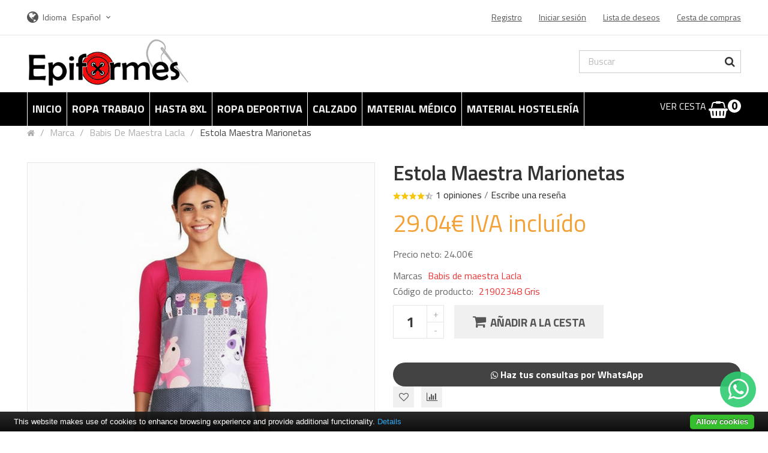

--- FILE ---
content_type: text/html; charset=utf-8
request_url: https://www.epiformes.com/batas-babis-maestra-lacla/Estola-maestra-marionetas-gris
body_size: 13695
content:
<!DOCTYPE html>
<!--[if IE]><![endif]-->
<!--[if IE 8 ]><html dir="ltr" lang="" class="ie8"><![endif]-->
<!--[if IE 9 ]><html dir="ltr" lang="" class="ie9"><![endif]-->
<!--[if (gt IE 9)|!(IE)]><!-->
<html dir="ltr" lang="">
<!--<![endif]-->
<head>

<meta charset="UTF-8" />
<meta name="viewport" content="width=device-width, initial-scale=1">
<meta http-equiv="X-UA-Compatible" content="IE=edge">
<title>Estola maestra estampada marionetas</title>
<base href="https://www.epiformes.com/" />
<meta name="description" content="Estola de maestra moderna, cómoda y funcional" />
 
 

<script src="catalog/view/javascript/jquery/jquery-2.1.1.min.js" type="text/javascript"></script>

<script src="catalog/view/javascript/jquery/jquery-ui.min.js" type="text/javascript"></script>
<script src="catalog/view/javascript/opentheme/ocquickview/ocquickview.js" type="text/javascript"></script>
<link href="catalog/view/theme/tt_faribe1/stylesheet/opentheme/ocquickview/css/ocquickview.css" rel="stylesheet" type="text/css" />
<link href="catalog/view/theme/tt_faribe1/stylesheet/opentheme/countdown/jquery.countdown.css" rel="stylesheet" type="text/css" />
<script src="catalog/view/javascript/jquery/owl-carousel/js/owl.carousel.min.js" type="text/javascript"></script>
<link href="catalog/view/javascript/jquery/owl-carousel/css/owl.carousel.min.css" rel="stylesheet" />
<link href="catalog/view/javascript/jquery/owl-carousel/css/owl.theme.green.min.css" rel="stylesheet" />
<script src="catalog/view/javascript/jquery/elevatezoom/jquery.elevatezoom.js" type="text/javascript"></script>
<script src="catalog/view/javascript/opentheme/countdown/jquery.plugin.min.js" type="text/javascript"></script>
<script src="catalog/view/javascript/opentheme/countdown/jquery.countdown.min.js" type="text/javascript"></script>
<script src="catalog/view/javascript/opentheme/hozmegamenu/custommenu.js" type="text/javascript"></script>
<script src="catalog/view/javascript/opentheme/hozmegamenu/mobile_menu.js" type="text/javascript"></script>
<link href="catalog/view/theme/tt_faribe1/stylesheet/opentheme/hozmegamenu/css/custommenu.css" rel="stylesheet" />
<link href="catalog/view/theme/tt_faribe1/stylesheet/opentheme/css/animate.css" rel="stylesheet" />
<link href="catalog/view/theme/tt_faribe1/stylesheet/opentheme/layoutproducts/layoutproducts.css" rel="stylesheet" />
<link href="catalog/view/javascript/bootstrap/css/bootstrap.min.css" rel="stylesheet" media="screen" />
<script src="catalog/view/javascript/bootstrap/js/bootstrap.min.js" type="text/javascript"></script>
<link href="catalog/view/javascript/font-awesome/css/font-awesome.min.css" rel="stylesheet" type="text/css" />
<link href="catalog/view/javascript/material-design-iconic-font/css/material-design-iconic-font.min.css" rel="stylesheet" type="text/css" />
<link href="catalog/view/javascript/ionicons/css/ionicons.min.css" rel="stylesheet" type="text/css" />
<link href="//fonts.googleapis.com/css?family=Titillium+Web:300,300i,400,400i,600,600i,700,700i,900" rel="stylesheet" type="text/css" />
<link href="//fonts.googleapis.com/css?family=Ubuntu:300,300i,400,400i,500,500i,700,700i" rel="stylesheet" type="text/css" />
<link href="//fonts.googleapis.com/css?family=Anton" rel="stylesheet" type="text/css" />
<link href="catalog/view/theme/tt_faribe1/stylesheet/stylesheet.css" rel="stylesheet">
<link href="catalog/view/javascript/jquery/magnific/magnific-popup.css" type="text/css" rel="stylesheet" media="screen" />
<link href="catalog/view/javascript/jquery/datetimepicker/bootstrap-datetimepicker.min.css" type="text/css" rel="stylesheet" media="screen" />
<link href="catalog/view/theme/tt_faribe1/stylesheet/opentheme/ocajaxlogin/css/ocajaxlogin.css" type="text/css" rel="stylesheet" media="screen" />
<link href="catalog/view/theme/default/stylesheet/cinewsletter.css" type="text/css" rel="stylesheet" media="screen" />
<script src="catalog/view/javascript/jquery/magnific/jquery.magnific-popup.min.js" type="text/javascript"></script>
<script src="catalog/view/javascript/jquery/datetimepicker/moment/moment.min.js" type="text/javascript"></script>
<script src="catalog/view/javascript/jquery/datetimepicker/moment/moment-with-locales.min.js" type="text/javascript"></script>
<script src="catalog/view/javascript/jquery/datetimepicker/bootstrap-datetimepicker.min.js" type="text/javascript"></script>
<script src="catalog/view/javascript/opentheme/ocajaxlogin/ocajaxlogin.js" type="text/javascript"></script>
<script src="catalog/view/javascript/common.js" type="text/javascript"></script>
<link href="https://www.epiformes.com/Estola-maestra-marionetas-gris" rel="canonical" />
<link href="https://www.epiformes.com/image/catalog/Logos/Icono-epiformes.png" rel="icon" />
<!-- Global site tag (gtag.js) - Google Analytics -->
<script async src="https://www.googletagmanager.com/gtag/js?id=UA-1597609-4"></script>
<script>
  window.dataLayer = window.dataLayer || [];
  function gtag(){dataLayer.push(arguments);}
  gtag('js', new Date());

  gtag('config', 'UA-1597609-4');
</script>

  <script src="https://ajax.googleapis.com/ajax/libs/webfont/1.5.10/webfont.js"></script>
  <script>
    WebFont.load({
      google: {
        		families: ['Titillium Web']
		      }
    });
  </script>
  <style>
        a { color: #292929; }
    a:hover { color: #EE3333; }
    
        h1, h2, h3, h4, h5, h6 {
    color: #292929;
    font-family: Titillium Web;
    font-weight: 400;
    }
    h1 { font-size: 33px; }
    h2 { font-size: 27px; }
    h3 { font-size: 16px; }
    h4 { font-size: 15px; }
    h5 { font-size: 12px; }
    h6 { font-size: 10.2px; }
    
        body {
    color: #707070;
    font-family: Titillium Web;
    font-size: 16px;
    font-weight: 400;
    line-height: 20px;
    }
      </style>

<script type="text/javascript" data-cfasync="false"> 
 var _foxpush = _foxpush || []; 
 _foxpush.push(['_setDomain', 'epiformescom']); 
 (function(){ 
 var foxscript = document.createElement('script'); 
 foxscript.src = '//cdn.foxpush.net/sdk/foxpush_SDK_min.js'; 
 foxscript.type = 'text/javascript'; 
 foxscript.async = 'true'; 
 var fox_s = document.getElementsByTagName('script')[0]; 
 fox_s.parentNode.insertBefore(foxscript, fox_s);})(); 
 </script>
 

                <script type="text/javascript" src="catalog/view/javascript/umcookie/cookiebar-latest.js"></script>
            
</head>
<body class="product-product-6847 home1 group1">
<div class="wrapper">
<header>
	<div class="header-top">
		<div class="container">
			<div class="container-inner">
				<div class="row">
					<div class="col-md-5 col-sm-12 col-sms-12 currency-language">
						 
						  <form action="https://www.epiformes.com/index.php?route=common/language/language" method="post" enctype="multipart/form-data" id="form-language">
    <div class="language">
	  <label>Idioma</label>
      <button class="btn btn-link btn-language dropdown-toggle" data-toggle="dropdown">
            	  Español
                        	  <i class="zmdi zmdi-chevron-down zmdi-hc-fw"></i></button>
      <ul class="dropdown-menu">
        		 			<li><button class="btn btn-link btn-block language-select item-selected" type="button" name="es-ES">Español</button></li>
		      		 			<li><button class="btn btn-link btn-block language-select" type="button" name="it-it">Italiano</button></li>
		            </ul>
    </div>
    <input type="hidden" name="code" value="" />
    <input type="hidden" name="redirect" value="https://www.epiformes.com/batas-babis-maestra-lacla/Estola-maestra-marionetas-gris" />
  </form>

					</div>
					<div class="col-md-7 col-sm-12 col-sms-12">
						<div id="top-links">
							<ul class="list-inline">
								<li class="dropdown">
																			<ul class="dropdown-menu ul-account">
																													<li>
																							<a id="a-register-link" href="https://www.epiformes.com/index.php?route=account/register">Registro</a>
																					</li>
										<li>
																							<a id="a-login-link" href="https://www.epiformes.com/index.php?route=account/login">Iniciar sesión</a>
																					</li>
																				<li><a href="https://www.epiformes.com/index.php?route=account/wishlist" id="wishlist-total" title="Lista de deseos"><span>Lista de deseos</span></a></li>
										<li><a href="https://www.epiformes.com/index.php?route=checkout/cart" title="Cesta de compras"><span>Cesta de compras</span></a></li>
										
									</ul>
								</li>
							</ul>
						</div>
					</div>
				</div>
			</div>
		</div>
	</div>
	<div class="container-fix">
		<div class="container">
			<div class="row">
				<div class="col-md-3 col-sm-12 col-sms-12">
					<div class="logo-container">
						<div id="logo">
						  							<a href="https://www.epiformes.com/index.php?route=common/home"><img src="https://www.epiformes.com/image/catalog/Logos/Logo-original.png" title="Ropa Laboral Epiformes" alt="Ropa Laboral Epiformes" class="img-responsive" /></a>
						  						</div>
					</div>
				</div>
				<div class="col-md-6 col-sm-12 col-sms-12">
									</div>
				<div class="col-md-3 col-sm-12 col-sms-12">
					<div class="block-right">			
						<div class="search-containers"><div class="search-container">
	<div class="search-content">
		<div id="search">
			<input type="text" name="search" value="" placeholder="Buscar" class="form-control input-lg" />
			<button type="button" class="btn btn-default btn-lg"><i class="fa fa-search"></i></button>
		</div>
	</div>
</div></div>					
					</div>
				</div>
			</div>
		</div>
	</div>
</header>
<div class="menu-container">
	<div class="container">
		<div class="row">
			<div class="col-md-10 col-sm-12">
									    <div class="hozmenu-container">
	<div class="ma-nav-mobile-container">
		<div class="hozmenu">
			<div class="navbar">
				<div id="navbar-inner" class="navbar-inner navbar-inactive">
						<div class="menu-mobile">
							<a class="btn btn-navbar navbar-toggle">
									<span class="icon-bar"></span>
									<span class="icon-bar"></span>
									<span class="icon-bar"></span>
							</a>
                                                	<span class="brand navbar-brand">Menú</span>
                                            </div>
				
					<ul id="ma-mobilemenu" class="mobilemenu nav-collapse collapse"><li class="had_child"><a href="https://www.epiformes.com/ropa-laboral-económica">ROPA TRABAJO </a><ul><li ><a href="https://www.epiformes.com/Ropa-de-trabajo-personalizada-con-dtf-o-bordados"><span>PERSONALIZACIÓN</span></a><li ><a href="https://www.epiformes.com/Ropa-de-hosteleria-moderna-y-comoda"><span>HOSTELERÍA</span></a><li ><a href="https://www.epiformes.com/Ropa-sanitaria-limpieza"><span>SANIDAD</span></a><li ><a href="https://www.epiformes.com/ropa-maestra-batas-babis-primaria"><span>MAESTRA Y ALUMNO</span></a><li ><a href="https://www.epiformes.com/ropa-de-industria-y-de-construccion"><span>INDUSTRIA</span></a><li ><a href="https://www.epiformes.com/Ropa-de-peluqueria-estetica-y-comercio-en-general"><span>BELLEZA, PELUQUERÍA Y ESTÉTICA</span></a><li ><a href="https://www.epiformes.com/ropa-laboral-común-todos-los-gremios"><span>COMERCIO EN GENERAL,OTROS SECTORES</span></a><li ><a href="https://www.epiformes.com/index.php?route=product/category&amp;path=570"><span>ROPA TALLAS GRANDES</span></a><li ><a href="https://www.epiformes.com/ropa-laboral-empresa-de-limpieza"><span>CAMARERAS DE PISO, EMPRESA LIMPIEZA</span></a><li ><a href="https://www.epiformes.com/Uniformes-industria-alimentaria"><span>ROPA AGROALIMENTARIA</span></a><li ><a href="https://www.epiformes.com/Ropa-complementos-para-iestas-populares-colecctivos"><span>FIESTAS, PEÑAS</span></a></ul></li><li class="had_child"><a href="https://www.epiformes.com/index.php?route=product/category&amp;path=475">HASTA 8XL</a><ul><li ><a href="https://www.epiformes.com/Casacas-y-batas-hasta-la-8XL"><span>Casacas y batas hasta la 8XL</span></a><li ><a href="https://www.epiformes.com/Pantalones-hasta-la-8XL"><span>Pantalones hasta la 8XL</span></a><li ><a href="https://www.epiformes.com/Chaquetas-cocinero-hasta-8XL"><span>Chaquetas cocinero hasta 8XL</span></a><li ><a href="https://www.epiformes.com/Polos-y-camisetas-hasta-la-5XL"><span>Polos y camisetas hasta la 6XL</span></a><li ><a href="https://www.epiformes.com/Delantales-y-gorros-medidas-especiales"><span>Delantales y gorros medidas especiales</span></a><li ><a href="https://www.epiformes.com/Abrigo-en-general-hasta-la-5XL"><span>Abrigo en general hasta la 5XL</span></a></ul></li><li class="had_child"><a href="https://www.epiformes.com/Material-deportivo">ROPA DEPORTIVA</a><ul><li ><a href="https://www.epiformes.com/Equipaciones-deportivas"><span>Equipaciones deportivas</span></a><li ><a href="https://www.epiformes.com/Bañadores-pantalones-cortos-deporte"><span>Bañadores y pantalones cortos de deporte</span></a><li ><a href="https://www.epiformes.com/Bolsas-deporte-mochilas-complementos"><span>Bolsas de deporte, mochilas y complementos</span></a><li ><a href="https://www.epiformes.com/Chándales-económicos"><span>Chándales, chaquetas y pantalones</span></a><li ><a href="https://www.epiformes.com/Camisetas-técnicas"><span>Camisetas técnicas, clásicas y polos</span></a><li ><a href="https://www.epiformes.com/Petos-deportivos"><span>Petos deportivos</span></a><li ><a href="https://www.epiformes.com/Mallas-leggings"><span>Mallas y leggings</span></a><li ><a href="https://www.epiformes.com/Material-deportivo-y-productos-desechables"><span>Material deportivo y productos desechables</span></a><li ><a href="https://www.epiformes.com/Toallas-para-deporte"><span>Toallas y albornoces</span></a><li ><a href="https://www.epiformes.com/deportivas"><span>Zapatillas deportivas</span></a><li ><a href="https://www.epiformes.com/ropa-interior-calcetines-medias-deportivas-leotardos"><span>Ropa interior,Médias, leotardos y calcetines</span></a></ul></li><li class="had_child"><a href="https://www.epiformes.com/calzado-laboral-comodo-barato">CALZADO</a><ul><li ><a href="https://www.epiformes.com/Calzado-laboral-skechers"><span>Calzado laboral skechers</span></a><li ><a href="https://www.epiformes.com/calzado-sanitario-peluqueria"><span>Calzado sanidad, peluquería etc</span></a><li ><a href="https://www.epiformes.com/zapatos-camarero-hosteleria"><span>Zapatos especiales hostelería</span></a><li ><a href="https://www.epiformes.com/calzado-de-seguridad-para-la-industria-puntera-plantilla"><span>Calzado de seguridad para industria</span></a><li ><a href="https://www.epiformes.com/Calzado-tactico"><span>Calzado táctico</span></a><li ><a href="https://www.epiformes.com/Calzado-industria-alimentaria"><span>Calzado industria alimentaria</span></a><li ><a href="https://www.epiformes.com/Calzado-trekking-ergonomico"><span>Calzado trekking ergonómico</span></a><li ><a href="https://www.epiformes.com/calzado-ortopédico"><span>Ortopédico</span></a><li ><a href="https://www.epiformes.com/Zapatillas-de-estar-por-casa"><span>Zapatillas de casa</span></a><li ><a href="https://www.epiformes.com/calcetines-trabajo"><span>Calcetines</span></a></ul></li><li class="had_child"><a href="https://www.epiformes.com/Material-medico-hospitalario">MATERIAL MÉDICO</a><ul><li ><a href="https://www.epiformes.com/Esparadrapos"><span>Esparadrapos</span></a><li ><a href="https://www.epiformes.com/bolsas-esterilizar"><span>Esterilización</span></a><li ><a href="https://www.epiformes.com/vendas-clinica-deportivas-hospital"><span>Vendas</span></a><li ><a href="https://www.epiformes.com/higiene-desechables"><span>Higiene desechables</span></a><li ><a href="https://www.epiformes.com/guantes-clinica-hospital"><span>Guantes para profesionales</span></a><li ><a href="https://www.epiformes.com/toallas-sabanas-desechables"><span>Toallas y sábanas desechables</span></a><li ><a href="https://www.epiformes.com/mascarillas-ropa-desechable"><span>Mascarillas y ropa desechable</span></a><li ><a href="https://www.epiformes.com/Paños-quirúrgicos"><span>Paños quirúrgicos</span></a><li ><a href="https://www.epiformes.com/Plantillas-protectores-ortopédicos"><span>Plantillas y protectores del pie</span></a><li ><a href="https://www.epiformes.com/material-termoterapia"><span>Termoterapia</span></a><li ><a href="https://www.epiformes.com/muñequeras-coderas-fisoterapeutas-deporte"><span>Órtesis profesional</span></a><li ><a href="https://www.epiformes.com/Diagnosis-médica"><span>Diagnosis médica</span></a><li ><a href="https://www.epiformes.com/instrumental-medico"><span>Instrumental médico</span></a><li ><a href="https://www.epiformes.com/Botiquines-mantas-termicas-pastilleros"><span>Pastilleros, botiquines.mántas térmicas</span></a><li ><a href="https://www.epiformes.com/Sillas-ruedas-muletas"><span>Ayuda técnica</span></a></ul></li><li class="had_child"><a href="https://www.epiformes.com/Desechables-hostelería-comercio-alimentación">MATERIAL HOSTELERÍA</a><ul><li ><a href="https://www.epiformes.com/Platos-y-bandejas-de-cartón"><span>Platos y bandejas de cartón</span></a><li ><a href="https://www.epiformes.com/Rodales-y-blondas-para-hostelería-pastelería"><span>Blondas y rodales</span></a><li ><a href="https://www.epiformes.com/Cubiertos-y-brochetas-desechables-hostelería"><span>Cubiertos y brochetas</span></a><li ><a href="https://www.epiformes.com/Ropa-desechable-hosteleria"><span>Ropa desechable hostelería</span></a><li ><a href="https://www.epiformes.com/vasos-desechables-fiestas-eventos"><span>Vasos desechables </span></a><li ><a href="https://www.epiformes.com/Bandejas-de-cartón-para-comida-rápida"><span>Bandejas de cartón para comida rápida</span></a><li ><a href="https://www.epiformes.com/Cajas-para-pizza-y-bolsas-de-transporte"><span>Cajas para pizza y bolsas de transporte</span></a><li ><a href="https://www.epiformes.com/Envases-comida-para-llevar-take-away"><span>Envases take away</span></a><li ><a href="https://www.epiformes.com/Manteles-desechables-y-papeles-antigrasa"><span>Manteles desechables y papeles antigrasa</span></a><li ><a href="https://www.epiformes.com/Bandejas-termosellables-de-polopropileno"><span>Bandejas termosellables de polopropileno</span></a><li ><a href="https://www.epiformes.com/Manteles-servilletas-fundas"><span>Manteles, servilletas y fundas para sillas</span></a><li ><a href="https://www.epiformes.com/bolsas-envases"><span>Bolsas </span></a></ul></li></ul> 
				
			</div>
			</div>
		</div>
	</div>
<div class="nav-container visible-lg visible-md">		
		<div id="pt_custommenu" class="pt_custommenu">
			<!-- <div class="container"> -->
				<div id="pt_menu_home" class="pt_menu"><div class="parentMenu"><a href="https://www.epiformes.com/index.php?route=common/home"><span>Inicio</span></a></div></div><div id="pt_menu532" class="pt_menu nav-1">
<div class="parentMenu">
<a href="https://www.epiformes.com/ropa-laboral-económica">
<span>ROPA TRABAJO </span>
</a>
</div>
<div id="popup532" class="popup" style="display: none; width: 1228px;"><div class="inner-popup">
<div class="block1" id="block1532">
<div class="column first col1"><div class="itemMenu level1"><a class="itemMenuName level0 actParent" href="https://www.epiformes.com/Ropa-de-trabajo-personalizada-con-dtf-o-bordados"><span>PERSONALIZACIÓN</span></a><a class="itemMenuName level0 actParent" href="https://www.epiformes.com/Ropa-de-hosteleria-moderna-y-comoda"><span>HOSTELERÍA</span></a><a class="itemMenuName level0 actParent" href="https://www.epiformes.com/Ropa-sanitaria-limpieza"><span>SANIDAD</span></a><a class="itemMenuName level0 actParent" href="https://www.epiformes.com/ropa-maestra-batas-babis-primaria"><span>MAESTRA Y ALUMNO</span></a></div></div><div class="column col2"><div class="itemMenu level1"><a class="itemMenuName level0 actParent" href="https://www.epiformes.com/ropa-de-industria-y-de-construccion"><span>INDUSTRIA</span></a><a class="itemMenuName level0 actParent" href="https://www.epiformes.com/Ropa-de-peluqueria-estetica-y-comercio-en-general"><span>BELLEZA, PELUQUERÍA Y ESTÉTICA</span></a><a class="itemMenuName level0 actParent" href="https://www.epiformes.com/ropa-laboral-común-todos-los-gremios"><span>COMERCIO EN GENERAL,OTROS SECTORES</span></a><a class="itemMenuName level1 act" href="https://www.epiformes.com/index.php?route=product/category&amp;path=570"><span>ROPA TALLAS GRANDES</span></a></div></div><div class="column last col3"><div class="itemMenu level1"><a class="itemMenuName level0 act" href="https://www.epiformes.com/ropa-laboral-empresa-de-limpieza"><span>CAMARERAS DE PISO, EMPRESA LIMPIEZA</span></a><a class="itemMenuName level0 act" href="https://www.epiformes.com/Uniformes-industria-alimentaria"><span>ROPA AGROALIMENTARIA</span></a><a class="itemMenuName level0 actParent" href="https://www.epiformes.com/Ropa-complementos-para-iestas-populares-colecctivos"><span>FIESTAS, PEÑAS</span></a></div></div>
<div class="clearBoth"></div>
</div>
</div></div>
</div><div id="pt_menu475" class="pt_menu nav-2">
<div class="parentMenu">
<a href="https://www.epiformes.com/index.php?route=product/category&amp;path=475">
<span>HASTA 8XL</span>
</a>
</div>
<div id="popup475" class="popup" style="display: none; width: 1228px;"><div class="inner-popup">
<div class="block1" id="block1475">
<div class="column first col1"><div class="itemMenu level1"><a class="itemMenuName level1 act" href="https://www.epiformes.com/Casacas-y-batas-hasta-la-8XL"><span>Casacas y batas hasta la 8XL</span></a><a class="itemMenuName level1 act" href="https://www.epiformes.com/Pantalones-hasta-la-8XL"><span>Pantalones hasta la 8XL</span></a><a class="itemMenuName level1 act" href="https://www.epiformes.com/Chaquetas-cocinero-hasta-8XL"><span>Chaquetas cocinero hasta 8XL</span></a></div></div><div class="column last col2"><div class="itemMenu level1"><a class="itemMenuName level1 act" href="https://www.epiformes.com/Polos-y-camisetas-hasta-la-5XL"><span>Polos y camisetas hasta la 6XL</span></a><a class="itemMenuName level1 act" href="https://www.epiformes.com/Delantales-y-gorros-medidas-especiales"><span>Delantales y gorros medidas especiales</span></a><a class="itemMenuName level1 act" href="https://www.epiformes.com/Abrigo-en-general-hasta-la-5XL"><span>Abrigo en general hasta la 5XL</span></a></div></div>
<div class="clearBoth"></div>
</div>
</div></div>
</div><div id="pt_menu520" class="pt_menu nav-3">
<div class="parentMenu">
<a href="https://www.epiformes.com/Material-deportivo">
<span>ROPA DEPORTIVA</span>
</a>
</div>
<div id="popup520" class="popup" style="display: none; width: 1228px;"><div class="inner-popup">
<div class="block1" id="block1520">
<div class="column first col1"><div class="itemMenu level1"><a class="itemMenuName level1 act" href="https://www.epiformes.com/Equipaciones-deportivas"><span>Equipaciones deportivas</span></a><a class="itemMenuName level1 act" href="https://www.epiformes.com/Bañadores-pantalones-cortos-deporte"><span>Bañadores y pantalones cortos de deporte</span></a><a class="itemMenuName level1 act" href="https://www.epiformes.com/Bolsas-deporte-mochilas-complementos"><span>Bolsas de deporte, mochilas y complementos</span></a><a class="itemMenuName level1 act" href="https://www.epiformes.com/Chándales-económicos"><span>Chándales, chaquetas y pantalones</span></a></div></div><div class="column col2"><div class="itemMenu level1"><a class="itemMenuName level1 act" href="https://www.epiformes.com/Camisetas-técnicas"><span>Camisetas técnicas, clásicas y polos</span></a><a class="itemMenuName level1 act" href="https://www.epiformes.com/Petos-deportivos"><span>Petos deportivos</span></a><a class="itemMenuName level1 act" href="https://www.epiformes.com/Mallas-leggings"><span>Mallas y leggings</span></a><a class="itemMenuName level1 act" href="https://www.epiformes.com/Material-deportivo-y-productos-desechables"><span>Material deportivo y productos desechables</span></a></div></div><div class="column last col3"><div class="itemMenu level1"><a class="itemMenuName level1 act" href="https://www.epiformes.com/Toallas-para-deporte"><span>Toallas y albornoces</span></a><a class="itemMenuName level1 act" href="https://www.epiformes.com/deportivas"><span>Zapatillas deportivas</span></a><a class="itemMenuName level1 act" href="https://www.epiformes.com/ropa-interior-calcetines-medias-deportivas-leotardos"><span>Ropa interior,Médias, leotardos y calcetines</span></a></div></div>
<div class="clearBoth"></div>
</div>
</div></div>
</div><div id="pt_menu49" class="pt_menu nav-4">
<div class="parentMenu">
<a href="https://www.epiformes.com/calzado-laboral-comodo-barato">
<span>CALZADO</span>
</a>
</div>
<div id="popup49" class="popup" style="display: none; width: 1228px;"><div class="inner-popup">
<div class="block1" id="block149">
<div class="column first col1"><div class="itemMenu level1"><a class="itemMenuName level1 act" href="https://www.epiformes.com/Calzado-laboral-skechers"><span>Calzado laboral skechers</span></a><a class="itemMenuName level1 actParent" href="https://www.epiformes.com/calzado-sanitario-peluqueria"><span>Calzado sanidad, peluquería etc</span></a><a class="itemMenuName level1 act" href="https://www.epiformes.com/zapatos-camarero-hosteleria"><span>Zapatos especiales hostelería</span></a><a class="itemMenuName level1 act" href="https://www.epiformes.com/calzado-de-seguridad-para-la-industria-puntera-plantilla"><span>Calzado de seguridad para industria</span></a></div></div><div class="column col2"><div class="itemMenu level1"><a class="itemMenuName level1 act" href="https://www.epiformes.com/Calzado-tactico"><span>Calzado táctico</span></a><a class="itemMenuName level1 act" href="https://www.epiformes.com/Calzado-industria-alimentaria"><span>Calzado industria alimentaria</span></a><a class="itemMenuName level1 act" href="https://www.epiformes.com/Calzado-trekking-ergonomico"><span>Calzado trekking ergonómico</span></a></div></div><div class="column last col3"><div class="itemMenu level1"><a class="itemMenuName level1 act" href="https://www.epiformes.com/calzado-ortopédico"><span>Ortopédico</span></a><a class="itemMenuName level1 act" href="https://www.epiformes.com/Zapatillas-de-estar-por-casa"><span>Zapatillas de casa</span></a><a class="itemMenuName level1 act" href="https://www.epiformes.com/calcetines-trabajo"><span>Calcetines</span></a></div></div>
<div class="clearBoth"></div>
</div>
</div></div>
</div><div id="pt_menu541" class="pt_menu nav-5">
<div class="parentMenu">
<a href="https://www.epiformes.com/Material-medico-hospitalario">
<span>MATERIAL MÉDICO</span>
</a>
</div>
<div id="popup541" class="popup" style="display: none; width: 1228px;"><div class="inner-popup">
<div class="block1" id="block1541">
<div class="column first col1"><div class="itemMenu level1"><a class="itemMenuName level1 act" href="https://www.epiformes.com/Esparadrapos"><span>Esparadrapos</span></a><a class="itemMenuName level1 act" href="https://www.epiformes.com/bolsas-esterilizar"><span>Esterilización</span></a><a class="itemMenuName level1 act" href="https://www.epiformes.com/vendas-clinica-deportivas-hospital"><span>Vendas</span></a><a class="itemMenuName level1 act" href="https://www.epiformes.com/higiene-desechables"><span>Higiene desechables</span></a><a class="itemMenuName level1 act" href="https://www.epiformes.com/guantes-clinica-hospital"><span>Guantes para profesionales</span></a></div></div><div class="column col2"><div class="itemMenu level1"><a class="itemMenuName level1 act" href="https://www.epiformes.com/toallas-sabanas-desechables"><span>Toallas y sábanas desechables</span></a><a class="itemMenuName level1 act" href="https://www.epiformes.com/mascarillas-ropa-desechable"><span>Mascarillas y ropa desechable</span></a><a class="itemMenuName level1 act" href="https://www.epiformes.com/Paños-quirúrgicos"><span>Paños quirúrgicos</span></a><a class="itemMenuName level1 act" href="https://www.epiformes.com/Plantillas-protectores-ortopédicos"><span>Plantillas y protectores del pie</span></a><a class="itemMenuName level1 act" href="https://www.epiformes.com/material-termoterapia"><span>Termoterapia</span></a></div></div><div class="column last col3"><div class="itemMenu level1"><a class="itemMenuName level1 act" href="https://www.epiformes.com/muñequeras-coderas-fisoterapeutas-deporte"><span>Órtesis profesional</span></a><a class="itemMenuName level1 act" href="https://www.epiformes.com/Diagnosis-médica"><span>Diagnosis médica</span></a><a class="itemMenuName level1 act" href="https://www.epiformes.com/instrumental-medico"><span>Instrumental médico</span></a><a class="itemMenuName level1 act" href="https://www.epiformes.com/Botiquines-mantas-termicas-pastilleros"><span>Pastilleros, botiquines.mántas térmicas</span></a><a class="itemMenuName level1 act" href="https://www.epiformes.com/Sillas-ruedas-muletas"><span>Ayuda técnica</span></a></div></div>
<div class="clearBoth"></div>
</div>
</div></div>
</div><div id="pt_menu558" class="pt_menu nav-6">
<div class="parentMenu">
<a href="https://www.epiformes.com/Desechables-hostelería-comercio-alimentación">
<span>MATERIAL HOSTELERÍA</span>
</a>
</div>
<div id="popup558" class="popup" style="display: none; width: 1228px;"><div class="inner-popup">
<div class="block1" id="block1558">
<div class="column first col1"><div class="itemMenu level1"><a class="itemMenuName level1 act" href="https://www.epiformes.com/Platos-y-bandejas-de-cartón"><span>Platos y bandejas de cartón</span></a><a class="itemMenuName level1 act" href="https://www.epiformes.com/Rodales-y-blondas-para-hostelería-pastelería"><span>Blondas y rodales</span></a><a class="itemMenuName level1 act" href="https://www.epiformes.com/Cubiertos-y-brochetas-desechables-hostelería"><span>Cubiertos y brochetas</span></a><a class="itemMenuName level0 act" href="https://www.epiformes.com/Ropa-desechable-hosteleria"><span>Ropa desechable hostelería</span></a></div></div><div class="column col2"><div class="itemMenu level1"><a class="itemMenuName level1 act" href="https://www.epiformes.com/vasos-desechables-fiestas-eventos"><span>Vasos desechables </span></a><a class="itemMenuName level1 act" href="https://www.epiformes.com/Bandejas-de-cartón-para-comida-rápida"><span>Bandejas de cartón para comida rápida</span></a><a class="itemMenuName level1 act" href="https://www.epiformes.com/Cajas-para-pizza-y-bolsas-de-transporte"><span>Cajas para pizza y bolsas de transporte</span></a><a class="itemMenuName level1 act" href="https://www.epiformes.com/Envases-comida-para-llevar-take-away"><span>Envases take away</span></a></div></div><div class="column last col3"><div class="itemMenu level1"><a class="itemMenuName level1 act" href="https://www.epiformes.com/Manteles-desechables-y-papeles-antigrasa"><span>Manteles desechables y papeles antigrasa</span></a><a class="itemMenuName level1 act" href="https://www.epiformes.com/Bandejas-termosellables-de-polopropileno"><span>Bandejas termosellables de polopropileno</span></a><a class="itemMenuName level0 act" href="https://www.epiformes.com/Manteles-servilletas-fundas"><span>Manteles, servilletas y fundas para sillas</span></a><a class="itemMenuName level0 act" href="https://www.epiformes.com/bolsas-envases"><span>Bolsas </span></a></div></div>
<div class="clearBoth"></div>
</div>
</div></div>
</div>
			<!-- </div> -->
		</div>
	</div>
</div>
<div id="sticky-menu" data-sticky="1"></div>
<script type="text/javascript">
//<![CDATA[
	var body_class = $('body').attr('class'); 
	if(body_class.search('common-home') != -1) {
		$('#pt_menu_home').addClass('act');
	}	
var CUSTOMMENU_POPUP_EFFECT =0
var CUSTOMMENU_POPUP_TOP_OFFSET = 70
//]]>
</script>
  
							</div>
			<div class="col-md-2 col-sm-12">
				<div class="cart-container"><div id="cart" class="btn-group btn-block"><div style="float:left;"><h3>Ver Cesta</h3></div>&nbsp;
  <button type="button" data-toggle="dropdown" data-loading-text="Cargando..." class="btn dropdown-toggle dropdown-cart"><i class="fa fa-shopping-basket"></i> <span id="cart-total">0</span></button>
  <ul class="dropdown-menu pull-right">
        <li>
      <p class="text-center cart-empty">¡Su cesta está vacía!</p>
    </li>
      </ul>
</div></div>
			</div>
		</div>
	</div>
</div>
<script type="text/javascript">
$(document).ready(function(){
	$(window).scroll(function () {
		if ($(this).scrollTop() > 168) {
		$('.menu-container').addClass("fix-nav");
		} else {
		$('.menu-container').removeClass("fix-nav");
		}
	});
	$(function dropDown()
	{
		elementClick = '#form-currency .btn-currency,#form-language .btn-language,#top-links .link-account,#cart .dropdown-cart';
		elementSlide =  '.dropdown-menu';
		activeClass = 'active';

		$(elementClick).on('click', function(e){
		e.stopPropagation();
		var subUl = $(this).next(elementSlide);
		if(subUl.is(':hidden'))
		{
		subUl.slideDown();
		$(this).addClass(activeClass);
		}
		else
		{
		subUl.slideUp();
		$(this).removeClass(activeClass);
		}
		$(elementClick).not(this).next(elementSlide).slideUp();
		$(elementClick).not(this).removeClass(activeClass);
		e.preventDefault();
		});

		$(elementSlide).on('click', function(e){
		e.stopPropagation();
		});

		$(document).on('click', function(e){
		e.stopPropagation();
		var elementHide = $(elementClick).next(elementSlide);
		$(elementHide).slideUp();
		$(elementClick).removeClass('active');
		});
	});
});
</script>

				 <style>
					.fa-file-pdf-o::before, .fas.fa-file-pdf{
						color: red;
						font-size: 19px;
					}
				 </style>
			
<div id="product-product" class="container">
  <ul class="breadcrumb">
        <li><a href="https://www.epiformes.com/index.php?route=common/home"><i class="fa fa-home"></i></a></li>
        <li><a href="https://www.epiformes.com/index.php?route=product/manufacturer">Marca</a></li>
        <li><a href="https://www.epiformes.com/batas-babis-maestra-lacla">Babis de maestra Lacla</a></li>
        <li><a href="https://www.epiformes.com/batas-babis-maestra-lacla/Estola-maestra-marionetas-gris">Estola maestra marionetas</a></li>
      </ul>
  <div class="row">
                <div id="content" class="col-sm-12"><div id="ajax-login-block">
</div>
<div id="ajax-loader">
    <img src="https://www.epiformes.com/image/catalog/AjaxLoader.gif" alt="" />
</div>
<div class="ajax-body-login">
    <div class="account-login">
        <div class="page-title">
            <h1>Entre o cree una nueva cuenta</h1>
            <a href="javascript:void(0);" class="a-close-frm" onclick="ocajaxlogin.closeForm();"><span>Close</span></a>
        </div>
        <div class="ajax-content">
            <div class="ajax-container">
    <div class="login-form-content">
        <h2>Cliente Registrado</h2>
        <p><strong>Ya soy cliente</strong></p>
        <form action="#" method="post" id="ajax-login-form" enctype="multipart/form-data">
            <div class="form-group">
                <label class="control-label" for="input-email">Dirección de Email</label>
                <input type="text" name="email" value="" placeholder="Dirección de Email" id="input-email" class="form-control" />
            </div>
            <div class="form-group">
                <label class="control-label" for="input-password">Contraseña</label>
                <input type="password" name="password" value="" placeholder="Contraseña" id="input-password" class="form-control" />
                <a class="forgotten" href="https://www.epiformes.com/index.php?route=account/forgotten">Contraseña olvidada</a>
            </div>
            <div class="action">
                <button class="button" type="button" onclick="ocajaxlogin.loginAction(document.getElementById('input-email').value, document.getElementById('input-password').value)"><span>Iniciar sesión</span></button>
                <button class="button" type="button" onclick="ocajaxlogin.appendRegisterForm()"><span>Crear una cuenta</span></button>
                <img class="ajax-load-img" alt="" src="https://www.epiformes.com/image/catalog/AjaxLoader.gif" width="30" height="30" />
            </div>
                    </form>
    </div>
</div>

<script type="text/javascript">
    $(document).ready(function () {
        var keycode = '';

        $('#input-email').keypress(function (e) {
            keycode = (e.keyCode ? e.keyCode : e.which);
            if(keycode == '13') {
                ocajaxlogin.loginAction(ocajaxlogin.loginAction(document.getElementById('input-email').value, document.getElementById('input-password').value));
            }
        });

        $('#input-password').keypress(function (e) {
            keycode = (e.keyCode ? e.keyCode : e.which);
            if(keycode == '13') {
                ocajaxlogin.loginAction(ocajaxlogin.loginAction(document.getElementById('input-email').value, document.getElementById('input-password').value));
            }
        });
    });

</script>


        </div>
    </div>
    <div class="account-register">
        <div class="page-title">
            <h1>Entre o cree una nueva cuenta</h1>
            <a href="javascript:void(0);" class="a-close-frm" onclick="ocajaxlogin.closeForm();"><span>Close</span></a>
        </div>
        <div class="ajax-content">
            <div class="ajax-container">
    <div class="register-form-content">
        <h1>Registrar Cuenta</h1>
        <p>Si ya tiene una cuenta, identifíquese <a onclick="ocajaxlogin.appendLoginForm()" href="javascript:void(0);">aquí</a>.</p>
        <form action="https://www.epiformes.com/index.php?route=extension/module/ajaxregister" method="post" id="ajax-register-form" enctype="multipart/form-data" class="form-horizontal">
            <fieldset id="account">
                <legend>Sus datos personales</legend>
                <div class="form-group required" style="display:  none ;">
                    <label class="col-sm-2 control-label">Grupo de Clientes</label>
                    <div class="col-sm-10">
                                                                        <div class="radio">
                            <label>
                                <input type="radio" name="customer_group_id" value="1" checked="checked" />
                                Default</label>
                        </div>
                                                                    </div>
                </div>
                <div class="form-group required">
                    <label class="col-sm-2 control-label" for="input-firstname">Nombre</label>
                    <div class="col-sm-10">
                        <input type="text" name="firstname" value="" placeholder="Nombre" id="input-firstname" class="form-control" />
                        <!-- Error First Name -->
                        <div class="for-error error-firstname"></div>
                    </div>
                </div>
                <div class="form-group required">
                    <label class="col-sm-2 control-label" for="input-lastname">Apellidos</label>
                    <div class="col-sm-10">
                        <input type="text" name="lastname" value="" placeholder="Apellidos" id="input-lastname" class="form-control" />
                        <!-- Error Last Name -->
                        <div class="for-error error-lastname"></div>
                    </div>
                </div>
                <div class="form-group required">
                    <label class="col-sm-2 control-label" for="input-register-email">EMail</label>
                    <div class="col-sm-10">
                        <input type="email" name="email" value="" placeholder="EMail" id="input-register-email" class="form-control" />
                        <!-- Error Email -->
                        <div class="for-error error-email"></div>
                    </div>
                </div>
                <div class="form-group required">
                    <label class="col-sm-2 control-label" for="input-telephone">Telefono</label>
                    <div class="col-sm-10">
                        <input type="tel" name="telephone" value="" placeholder="Telefono" id="input-telephone" class="form-control" />
                        <!-- Error Phone -->
                        <div class="for-error error-telephone"></div>
                    </div>
                </div>
                                                                                                    <div id="custom-field2" class="form-group custom-field" data-sort="7">
                        <label class="col-sm-2 control-label" for="input-custom-field2">Empresa/Particular</label>
                        <div class="col-sm-10">
                            <input type="text" name="custom_field[2]" value="" placeholder="Empresa/Particular" id="input-custom-field2" class="form-control" />

                            <!-- Error Custom -->
                            <div class="for-error error-custom"></div>
                        </div>
                    </div>
                                                                                                                                                                                                    <div id="custom-field1" class="form-group custom-field" data-sort="8">
                        <label class="col-sm-2 control-label" for="input-custom-field1">CIF/DNI/VAT</label>
                        <div class="col-sm-10">
                            <input type="text" name="custom_field[1]" value="" placeholder="CIF/DNI/VAT" id="input-custom-field1" class="form-control" />

                            <!-- Error Custom -->
                            <div class="for-error error-custom"></div>
                        </div>
                    </div>
                                                                                                                            </fieldset>
            <fieldset>
                <legend>Su contraseña</legend>
                <div class="form-group required">
                    <label class="col-sm-2 control-label" for="input-register-password">Contraseña</label>
                    <div class="col-sm-10">
                        <input type="password" name="password" value="" placeholder="Contraseña" id="input-register-password" class="form-control" />
                        <!-- Error Password -->
                        <div class="for-error error-password"></div>
                    </div>
                </div>
                <div class="form-group required">
                    <label class="col-sm-2 control-label" for="input-confirm">Confirme contraseña</label>
                    <div class="col-sm-10">
                        <input type="password" name="confirm" value="" placeholder="Confirme contraseña" id="input-confirm" class="form-control" />
                        <!-- Error Confirm Password -->
                        <div class="for-error error-confirm"></div>
                    </div>
                </div>
            </fieldset>
            <fieldset>
                <legend>Boletín</legend>
                <div class="form-group">
                    <label class="col-sm-2 control-label">Suscribirse</label>
                    <div class="col-sm-10">
                                                <label class="radio-inline">
                            <input type="radio" name="newsletter" value="1" />
                            Si</label>
                        <label class="radio-inline">
                            <input type="radio" name="newsletter" value="0" checked="checked" />
                            No</label>
                                            </div>
                </div>
            </fieldset>
            <script src="//www.google.com/recaptcha/api.js" type="text/javascript"></script>
<fieldset>
  <legend>Captcha</legend>
  <div class="form-group required">    <label class="col-sm-2 control-label">Please complete the captcha validation below</label>
    <div class="col-sm-10">
      <div class="g-recaptcha" data-sitekey="6LfGm70ZAAAAABOrixqkhPKKGwgWGdlhldsMJO_V"></div>
      </div>
    </div>
</fieldset>

                        <div class="buttons">
                <div class="pull-right">Estoy de acuerdo con <a href="https://www.epiformes.com/index.php?route=information/information/agree&amp;information_id=5" class="agree"><b>Condiciones generales de esta web</b></a>
                                            <input type="checkbox" name="agree" value="1" />
                                        &nbsp;
                    <input type="button" onclick="ocajaxlogin.registerAction();" value="Continuar" class="btn btn-primary" />
                    <img class="ajax-load-img" alt="" src="https://www.epiformes.com/image/catalog/AjaxLoader.gif" width="30" height="30" />
                </div>
            </div>
                    </form>
    </div>
    <div class="alert alert-danger for-error error-warning"><i class="fa fa-exclamation-circle"></i><span></span></div>
</div>
<script type="text/javascript"><!--
    // Sort the custom fields
    $('#account .form-group[data-sort]').detach().each(function() {
        if ($(this).attr('data-sort') >= 0 && $(this).attr('data-sort') <= $('#account .form-group').length) {
            $('#account .form-group').eq($(this).attr('data-sort')).before(this);
        }

        if ($(this).attr('data-sort') > $('#account .form-group').length) {
            $('#account .form-group:last').after(this);
        }

        if ($(this).attr('data-sort') < -$('#account .form-group').length) {
            $('#account .form-group:first').before(this);
        }
    });

    $('#address .form-group[data-sort]').detach().each(function() {
        if ($(this).attr('data-sort') >= 0 && $(this).attr('data-sort') <= $('#address .form-group').length) {
            $('#address .form-group').eq($(this).attr('data-sort')).before(this);
        }

        if ($(this).attr('data-sort') > $('#address .form-group').length) {
            $('#address .form-group:last').after(this);
        }

        if ($(this).attr('data-sort') < -$('#address .form-group').length) {
            $('#address .form-group:first').before(this);
        }
    });

    $('input[name=\'customer_group_id\']').on('change', function() {
        $.ajax({
            url: 'index.php?route=account/register/customfield&customer_group_id=' + this.value,
            dataType: 'json',
            success: function(json) {
                $('.custom-field').hide();
                $('.custom-field').removeClass('required');

                for (i = 0; i < json.length; i++) {
                    custom_field = json[i];

                    $('#custom-field' + custom_field['custom_field_id']).show();

                    if (custom_field['required']) {
                        $('#custom-field' + custom_field['custom_field_id']).addClass('required');
                    }
                }


            },
            error: function(xhr, ajaxOptions, thrownError) {
                console.log(thrownError + "\r\n" + xhr.statusText + "\r\n" + xhr.responseText);
            }
        });
    });

    $('input[name=\'customer_group_id\']:checked').trigger('change');
    //--></script>
<script type="text/javascript"><!--
    $('button[id^=\'button-custom-field\']').on('click', function() {
        var element = this;

        $('#form-upload').remove();

        $('body').prepend('<form enctype="multipart/form-data" id="form-upload" style="display: none;"><input type="file" name="file" /></form>');

        $('#form-upload input[name=\'file\']').trigger('click');

        if (typeof timer != 'undefined') {
            clearInterval(timer);
        }

        timer = setInterval(function() {
            if ($('#form-upload input[name=\'file\']').val() != '') {
                clearInterval(timer);

                $.ajax({
                    url: 'index.php?route=tool/upload',
                    type: 'post',
                    dataType: 'json',
                    data: new FormData($('#form-upload')[0]),
                    cache: false,
                    contentType: false,
                    processData: false,
                    beforeSend: function() {
                        $(element).button('loading');
                    },
                    complete: function() {
                        $(element).button('reset');
                    },
                    success: function(json) {
                        $(element).parent().find('.text-danger').remove();

                        if (json['error']) {
                            $(node).parent().find('input').after('<div class="text-danger">' + json['error'] + '</div>');
                        }

                        if (json['success']) {
                            alert(json['success']);

                            $(element).parent().find('input').val(json['code']);
                        }
                    },
                    error: function(xhr, ajaxOptions, thrownError) {
                        alert(thrownError + "\r\n" + xhr.statusText + "\r\n" + xhr.responseText);
                    }
                });
            }
        }, 500);
    });
    //--></script>
<script type="text/javascript"><!--
    $('.date').datetimepicker({
        language: document.cookie.match(new RegExp('language=([^;]+)'))[1],
        pickTime: false
    });

    $('.time').datetimepicker({
        language: document.cookie.match(new RegExp('language=([^;]+)'))[1],
        pickDate: false
    });

    $('.datetime').datetimepicker({
        language: document.cookie.match(new RegExp('language=([^;]+)'))[1],
        pickDate: true,
        pickTime: true
    });
    //--></script>
        </div>
    </div>
    <div class="account-success">
        <div class="ajax-content">
            <div class="ajax-container">
  <div class="success-content">
    <div class="page-title"><h1>¡Tu cuenta ha sido creada!</h1></div>
    <p> Gracias por registrarte en Ropa Laboral Epiformes! </p> <p> Se te notificará por correo electrónico una vez que tu cuenta haya sido activada por el administrador. </p> <p> Si tienes cualquier pregunta acerca del funcionamiento de esta tienda en línea, consulta el documento de condiciones y/o <a href="https://www.epiformes.com/index.php?route=information/contact">ponte en contacto con el propietario de la tienda </a>. </p>
    <div class="buttons">
      <div class="pull-right"><button class="button" onclick="window.location.href='https://www.epiformes.com/index.php?route=account/account'"><span>Continuar</span></button></div>
    </div>
  </div>
</div>
        </div>
    </div>
    <div class="logout-success">
        <div class="ajax-content">
            <div class="ajax-container">
  <div class="success-content">
    <div class="page-title"><h1>Fin de sesión de cuenta</h1></div>
    <p> Se ha desconectado su cuenta. Ahora es seguro dejar el ordenador. </p> <p> Su cesta de la compra se ha guardado, los elementos dentro de ella se restaurarán cada vez que vuelva a acceder a su cuenta. </p>
    <div class="buttons">
      <div class="pull-right"><button class="button" onclick="window.location.href='https://www.epiformes.com/index.php?route=common/home'"><span>Continuar</span></button></div>
    </div>
  </div>
</div>
        </div>
    </div>
</div>
<div class="opc-hidden">
            <input type="hidden" id="input-opc-status" value="1" />
    </div>


      <div class="row">                         <div class="col-sm-6 block-1 owl-style2"> 
					<div class="thumbnails">
				<a class="thumbnail" title="Estola maestra marionetas">
					<img data-zoom-image="https://www.epiformes.com/image/cache/catalog/Artículos/Lacla/Descatalogadas/Estola-maestra-marionetas-800x800-800x800.jpg" src="https://www.epiformes.com/image/cache/catalog/Artículos/Lacla/Descatalogadas/Estola-maestra-marionetas-800x800-800x800.jpg" title="Estola maestra marionetas" alt="Estola maestra marionetas" />
				</a>
			</div>			
							<div id="gallery_01" class="thumbnails-additional owl-carousel owl-theme">
					<a style="display: none" href="#" class="thumbnail current-additional" data-image="https://www.epiformes.com/image/cache/catalog/Artículos/Lacla/Descatalogadas/Estola-maestra-marionetas-800x800-800x800.jpg" data-zoom-image="https://www.epiformes.com/image/cache/catalog/Artículos/Lacla/Descatalogadas/Estola-maestra-marionetas-800x800-800x800.jpg"  title="Estola maestra marionetas">
						<img src="https://www.epiformes.com/image/cache/catalog/Artículos/Lacla/Descatalogadas/Estola-maestra-marionetas-800x800-800x800.jpg" title="Estola maestra marionetas" alt="Estola maestra marionetas" />
					</a>
										<a style="display: none" href="#" class="thumbnail" data-image="https://www.epiformes.com/image/cache/catalog/Productos/Articulos/Lacla/2019-2020/Maestra/modello-di-stampa-per-l-insegnante%20(50)-800x800.jpg" data-zoom-image="https://www.epiformes.com/image/cache/catalog/Productos/Articulos/Lacla/2019-2020/Maestra/modello-di-stampa-per-l-insegnante%20(50)-800x800.jpg" title="Estola maestra marionetas">
						<img src="https://www.epiformes.com/image/cache/catalog/Productos/Articulos/Lacla/2019-2020/Maestra/modello-di-stampa-per-l-insegnante%20(50)-800x800.jpg" title="Estola maestra marionetas" alt="Estola maestra marionetas" />
					</a>
										<a style="display: none" href="#" class="thumbnail" data-image="https://www.epiformes.com/image/cache/catalog/Productos/Articulos/Lacla/2019-2020/Maestra/Estola-maestra-marionetas%20(3)-800x800.jpg" data-zoom-image="https://www.epiformes.com/image/cache/catalog/Productos/Articulos/Lacla/2019-2020/Maestra/Estola-maestra-marionetas%20(3)-800x800.jpg" title="Estola maestra marionetas">
						<img src="https://www.epiformes.com/image/cache/catalog/Productos/Articulos/Lacla/2019-2020/Maestra/Estola-maestra-marionetas%20(3)-800x800.jpg" title="Estola maestra marionetas" alt="Estola maestra marionetas" />
					</a>
										<a style="display: none" href="#" class="thumbnail" data-image="https://www.epiformes.com/image/cache/catalog/Productos/Articulos/Marchandising/taza-a-juego-ropa-maestra-marionetas-800x800.jpg" data-zoom-image="https://www.epiformes.com/image/cache/catalog/Productos/Articulos/Marchandising/taza-a-juego-ropa-maestra-marionetas-800x800.jpg" title="Estola maestra marionetas">
						<img src="https://www.epiformes.com/image/cache/catalog/Productos/Articulos/Marchandising/taza-a-juego-ropa-maestra-marionetas-800x800.jpg" title="Estola maestra marionetas" alt="Estola maestra marionetas" />
					</a>
										<a style="display: none" href="#" class="thumbnail" data-image="https://www.epiformes.com/image/cache/catalog/Productos/Articulos/Lacla/2019-2020/Maestra/Estola-maestra-marionetas%20(2)-800x800.jpg" data-zoom-image="https://www.epiformes.com/image/cache/catalog/Productos/Articulos/Lacla/2019-2020/Maestra/Estola-maestra-marionetas%20(2)-800x800.jpg" title="Estola maestra marionetas">
						<img src="https://www.epiformes.com/image/cache/catalog/Productos/Articulos/Lacla/2019-2020/Maestra/Estola-maestra-marionetas%20(2)-800x800.jpg" title="Estola maestra marionetas" alt="Estola maestra marionetas" />
					</a>
										<a style="display: none" href="#" class="thumbnail" data-image="https://www.epiformes.com/image/cache/catalog/Productos/Articulos/Lacla/2019-2020/Maestra/Bolsa-estampada-maestra-marionetas-800x800.jpg" data-zoom-image="https://www.epiformes.com/image/cache/catalog/Productos/Articulos/Lacla/2019-2020/Maestra/Bolsa-estampada-maestra-marionetas-800x800.jpg" title="Estola maestra marionetas">
						<img src="https://www.epiformes.com/image/cache/catalog/Productos/Articulos/Lacla/2019-2020/Maestra/Bolsa-estampada-maestra-marionetas-800x800.jpg" title="Estola maestra marionetas" alt="Estola maestra marionetas" />
					</a>
										<a style="display: none" href="#" class="thumbnail" data-image="https://www.epiformes.com/image/cache/catalog/Productos/Articulos/Lacla/2019-2020/Maestra/Estola-maestra-marionetas%20(4)-800x800.jpg" data-zoom-image="https://www.epiformes.com/image/cache/catalog/Productos/Articulos/Lacla/2019-2020/Maestra/Estola-maestra-marionetas%20(4)-800x800.jpg" title="Estola maestra marionetas">
						<img src="https://www.epiformes.com/image/cache/catalog/Productos/Articulos/Lacla/2019-2020/Maestra/Estola-maestra-marionetas%20(4)-800x800.jpg" title="Estola maestra marionetas" alt="Estola maestra marionetas" />
					</a>
										<a style="display: none" href="#" class="thumbnail" data-image="https://www.epiformes.com/image/cache/catalog/Productos/Articulos/Lacla/2019-2020/Maestra/Estola-maestra-marionetas%20(1)-800x800.jpg" data-zoom-image="https://www.epiformes.com/image/cache/catalog/Productos/Articulos/Lacla/2019-2020/Maestra/Estola-maestra-marionetas%20(1)-800x800.jpg" title="Estola maestra marionetas">
						<img src="https://www.epiformes.com/image/cache/catalog/Productos/Articulos/Lacla/2019-2020/Maestra/Estola-maestra-marionetas%20(1)-800x800.jpg" title="Estola maestra marionetas" alt="Estola maestra marionetas" />
					</a>
									</div>
					        </div><!-- block-1 -->
                                <div class="col-sm-6 block-2">
          <!-- <h1 class="heading-title"></h1> -->
          <h1 class="product-name">Estola maestra marionetas</h1>
		  			<div class="ratings">
				<div class="rating-box">
																																																							<div class="rating4">rating</div>
																						</div>
				<a href="" onclick="$('a[href=\'#tab-review\']').trigger('click'); return false;"> 1 opiniones</a> / <a href="" onclick="$('a[href=\'#tab-review\']').trigger('click'); return false;">Escribe una reseña</a>
			</div>												            
        		            <ul class="list-unstyled">
                        <li class="price">
              <span>29.04€ IVA inclu&iacute;do</span>
            </li>
                                    <li>Precio neto: 24.00€</li>
                                              </ul>
                    <ul class="list-unstyled">
                        <li>Marcas <a href="https://www.epiformes.com/batas-babis-maestra-lacla"><span class="ex-text">Babis de maestra Lacla</span></a></li>
                        <li>Código de producto: <span class="ex-text">21902348 Gris</span></li>
                                
          </ul> 

						
                    

		<div id="product"> 
						            <div class="form-group">
				<label class="control-label" for="input-quantity">Cantidad</label>
				<div class="quantity-box">
					<input type="text" name="quantity" value="1" size="2" id="input-quantity" class="form-control" />
					<input type="button" id="plus" value="&#43;" class="form-control"/>
					<input type="button" id="minus" value="-" class="form-control" />					
				</div>
				<input type="hidden" name="product_id" value="6847" />              
				<button type="button" id="button-cart" data-loading-text="Cargando..." class="btn"><i class="fa fa-shopping-cart"></i>Añadir a la cesta</button>

				<a target="_blank" style="font-size:16px;text-transform:none;background-color:#25d366;border-radius: 400px;margin-top:10px;color:#fff" class="btn  btn-lg btn-block" id="wa_whatsappbtn" href="https://web.whatsapp.com/send?phone=34696215089&text=Hola, estoy interesado en este producto: %20Estola maestra marionetas%20https%3A%2F%2Fwww.epiformes.com%2FEstola-maestra-marionetas-gris">  <span class="button-cart-text"> <i class="fa fa-whatsapp"></i> Haz tus consultas por WhatsApp </span></a>
			
				<div class="btn-actions">
					<button class="btn-wishlist" type="button" data-toggle="tooltip" class="btn btn-default" title="Añadir a la lista de deseos" onclick="wishlist.add('6847');"><i class="fa fa-heart-o"></i></button>
					<button class="btn-compare" type="button" data-toggle="tooltip" class="btn btn-default" title="Comparar este Producto" onclick="compare.add('6847');"><i class="fa fa-bar-chart"></i></button>
				</div>
            </div>
            		</div><!-- #product -->            
		<!-- AddThis Button BEGIN -->
		<div class="addthis_toolbox addthis_default_style" data-url="https://www.epiformes.com/Estola-maestra-marionetas-gris"><a class="addthis_button_facebook_like" fb:like:layout="button_count"></a> <a class="addthis_button_tweet"></a> <a class="addthis_button_pinterest_pinit"></a> <a class="addthis_counter addthis_pill_style"></a></div>
		<script type="text/javascript" src="//s7.addthis.com/js/300/addthis_widget.js#pubid=ra-515eeaf54693130e"></script> 
		<!-- AddThis Button END --> 
			  </div><!-- block-2 -->      
	  <div class="block-3 col-sm-12">
			<ul class="nav nav-tabs">
            <li class="active"><a href="#tab-description" data-toggle="tab">Descripción</a></li>
                                    <li><a href="#tab-review" data-toggle="tab">Reseñas ( 1)</a></li>
                      </ul>
          <div class="tab-content">
            <div class="tab-pane active" id="tab-description"><h1><b><span style="color: rgb(0, 0, 0); font-size: 18px;">Estola maestra</span><span style="font-size: 18px;"> &nbsp;estampada marionetas</span></b></h1><span style="font-size: 18px;"><b>

</b></span><p><span style="font-size: 18px;">De confección nacional en 100% Poliéster de talla única, con bolsillos delanteros, cintura ajustable</span></p><span style="font-size: 18px;">

</span><p><span style="font-size: 18px;">Es una prenda ideal , que abarca cualquier talla , se coloca por la cabeza y se ata en los laterales o de adelante atrás según modelo no olvides ver el vídeo que tienes junto a las imágenes para tenerlo más claro</span></p><p><iframe frameborder="0" src="https://www.youtube.com/embed/GPXIwYk4VsM" width="640" height="360" class="note-video-clip"></iframe><br></p>
</div>
                                    <div class="tab-pane" id="tab-review">
              <form class="form-horizontal" id="form-review">
                <div id="review"></div>
                <h2>Escribe una reseña</h2>
                                <div class="form-group required">
                  <div class="col-sm-12">
                    <label class="control-label" for="input-name">Tu nombre</label>
                    <input type="text" name="name" value="" id="input-name" class="form-control" />
                  </div>
                </div>
                <div class="form-group required">
                  <div class="col-sm-12">
                    <label class="control-label" for="input-review">Tu reseña</label>
                    <textarea name="text" rows="5" id="input-review" class="form-control"></textarea>
                    <div class="help-block"><Span class = "text-danger"> Nota: </ span> ¡HTML no está traducido!</div>
                  </div>
                </div>
                <div class="form-group required">
                  <div class="col-sm-12">
                    <label class="control-label">Clasificación</label>
                    &nbsp;&nbsp;&nbsp; Malo&nbsp;
                    <input type="radio" name="rating" value="1" />
                    &nbsp;
                    <input type="radio" name="rating" value="2" />
                    &nbsp;
                    <input type="radio" name="rating" value="3" />
                    &nbsp;
                    <input type="radio" name="rating" value="4" />
                    &nbsp;
                    <input type="radio" name="rating" value="5" />
                    &nbsp;Bueno</div>
                </div>
                <script src="//www.google.com/recaptcha/api.js" type="text/javascript"></script>
<fieldset>
  <legend>Captcha</legend>
  <div class="form-group required">    <label class="col-sm-2 control-label">Please complete the captcha validation below</label>
    <div class="col-sm-10">
      <div class="g-recaptcha" data-sitekey="6LfGm70ZAAAAABOrixqkhPKKGwgWGdlhldsMJO_V"></div>
      </div>
    </div>
</fieldset>

                <div class="buttons clearfix">
                  <div class="pull-right">
                    <button type="button" id="button-review" data-loading-text="Cargando..." class="btn btn-primary">Continuar</button>
                  </div>
                </div>
                              </form>
            </div>
            			</div>
		 </div><!-- block-3 -->
     <div style="clear:both;"></div>     
		 
		 </div><!-- .row -->		 
      </div><!-- #content -->
    </div>
    
                  
    
    
</div><!-- #product-product -->
<script type="text/javascript"><!--
$('#product-product select[name=\'recurring_id\'], #product-product input[name="quantity"]').change(function(){
	$.ajax({
		url: 'index.php?route=product/product/getRecurringDescription',
		type: 'post',
		data: $('#product-product input[name=\'product_id\'], #product-product input[name=\'quantity\'], #product-product select[name=\'recurring_id\']'),
		dataType: 'json',
		beforeSend: function() {
			$('#product-product #recurring-description').html('');
		},
		success: function(json) {
			$('.alert-dismissible, .text-danger').remove();

			if (json['success']) {
				$('#product-product #recurring-description').html(json['success']);
			}
		}
	});
});
//--></script> 
<script type="text/javascript"><!--
$('#button-cart').on('click', function() {
	$.ajax({
		url: 'index.php?route=checkout/cart/add',
		type: 'post',
		data: $('#product-product #product input[type=\'text\'], #product-product #product input[type=\'hidden\'], #product-product #product input[type=\'radio\']:checked, #product-product #product input[type=\'checkbox\']:checked, #product-product #product select, #product-product #product textarea'),
		dataType: 'json',
		beforeSend: function() {
			$('#product-product #button-cart').button('loading');
		},
		complete: function() {
			$('#product-product #button-cart').button('reset');
		},
		success: function(json) {
			$('.alert-dismissible, .text-danger').remove();
			$('.form-group').removeClass('has-error');

			if (json['error']) {
				if (json['error']['option']) {
					for (i in json['error']['option']) {
						var element = $('#product-product #input-option' + i.replace('_', '-'));

						if (element.parent().hasClass('input-group')) {
							element.parent().after('<div class="text-danger">' + json['error']['option'][i] + '</div>');
						} else {
							element.after('<div class="text-danger">' + json['error']['option'][i] + '</div>');
						}
					}
				}

				if (json['error']['recurring']) {
					$('#product-product select[name=\'recurring_id\']').after('<div class="text-danger">' + json['error']['recurring'] + '</div>');
				}

				// Highlight any found errors
				$('.text-danger').parent().addClass('has-error');
			}

			if (json['success']) {
				$('body').before('<div class="alert alert-success alert-dismissible">' + json['success'] + '<button type="button" class="close" data-dismiss="alert">&times;</button></div>');

				$('#cart > button').html('<i class="ion-bag"></i><span id="cart-total">' + json['total'] + '</span>');

				$('html, body').animate({ scrollTop: 0 }, 'slow');

				$('#cart > ul').load('index.php?route=common/cart/info ul li');
			}
		},
        error: function(xhr, ajaxOptions, thrownError) {
            alert(thrownError + "\r\n" + xhr.statusText + "\r\n" + xhr.responseText);
        }
	});
});
//--></script> 
<script type="text/javascript"><!--
$('.date').datetimepicker({
	language: 'es',
	pickTime: false
});

$('.datetime').datetimepicker({
	language: 'es',
	pickDate: true,
	pickTime: true
});

$('.time').datetimepicker({
	language: 'es',
	pickDate: false
});

$('#product-product button[id^=\'button-upload\']').on('click', function() {
	var node = this;

	$('#product-product #form-upload').remove();

	$('body').prepend('<form enctype="multipart/form-data" id="form-upload" style="display: none;"><input type="file" name="file" /></form>');

	$('#product-product #form-upload input[name=\'file\']').trigger('click');

	if (typeof timer != 'undefined') {
    	clearInterval(timer);
	}

	timer = setInterval(function() {
		if ($('#product-product #form-upload input[name=\'file\']').val() != '') {
			clearInterval(timer);

			$.ajax({
				url: 'index.php?route=tool/upload',
				type: 'post',
				dataType: 'json',
				data: new FormData($('#product-product #form-upload')[0]),
				cache: false,
				contentType: false,
				processData: false,
				beforeSend: function() {
					$(node).button('loading');
				},
				complete: function() {
					$(node).button('reset');
				},
				success: function(json) {
					$('.text-danger').remove();

					if (json['error']) {
						$(node).parent().find('input').after('<div class="text-danger">' + json['error'] + '</div>');
					}

					if (json['success']) {
						alert(json['success']);

						$(node).parent().find('input').val(json['code']);
					}
				},
				error: function(xhr, ajaxOptions, thrownError) {
					alert(thrownError + "\r\n" + xhr.statusText + "\r\n" + xhr.responseText);
				}
			});
		}
	}, 500);
});
//--></script> 
<script type="text/javascript"><!--
$('#review').delegate('.pagination a', 'click', function(e) {
    e.preventDefault();

    $('#review').fadeOut('slow');

    $('#review').load(this.href);

    $('#review').fadeIn('slow');
});

$('#review').load('index.php?route=product/product/review&product_id=6847');

$('#button-review').on('click', function() {
	$.ajax({
		url: 'index.php?route=product/product/write&product_id=6847',
		type: 'post',
		dataType: 'json',
		data: $("#form-review").serialize(),
		beforeSend: function() {
			$('#button-review').button('loading');
		},
		complete: function() {
			$('#button-review').button('reset');
		},
		success: function(json) {
			$('.alert-dismissible').remove();

			if (json['error']) {
				$('#review').after('<div class="alert alert-danger alert-dismissible"><i class="fa fa-exclamation-circle"></i> ' + json['error'] + '</div>');
			}

			if (json['success']) {
				$('#review').after('<div class="alert alert-success alert-dismissible"><i class="fa fa-check-circle"></i> ' + json['success'] + '</div>');

				$('input[name=\'name\']').val('');
				$('textarea[name=\'text\']').val('');
				$('input[name=\'rating\']:checked').prop('checked', false);
			}
		}
	});
});

$(document).ready(function() {
	$('.related-container').owlCarousel({
		items: 4,
		nav: true,
		dots: false,
		navSpeed: 1000,
		margin: 20,
		navText : ['<i class="fa fa-angle-left"></i>','<i class="fa fa-angle-right"></i>'],
		responsive:{
			0:{
				items: 1
			},
			480:{
				items: 1
			},
			640:{
				items: 3
			},
			991:{
				items: 3
			},
			1200:{
				items: 4
			}
		}
	});
	var thumbnails_owl = $('#product-product .thumbnails-additional');	
	thumbnails_owl.on('initialize.owl.carousel initialized.owl.carousel ' +
		'initialize.owl.carousel initialize.owl.carousel ',
		function(e) {
		  $("#product-product #gallery_01 .thumbnail").show();
		});
	thumbnails_owl.owlCarousel({
		items: 4,
		nav: true,
		dots: false,
		navSpeed: 1000,
		margin: 20,
		navText : ['<i class="fa fa-angle-left"></i>','<i class="fa fa-angle-right"></i>'],				
	});	
	$("#product-product .thumbnails img").elevateZoom({
		zoomType : "window",
		cursor: "crosshair",
		gallery:'gallery_01', 
		galleryActiveClass: "active", 
		imageCrossfade: true,
		responsive: true,
		zoomWindowOffetx: 0,
		zoomWindowOffety: 0,
	});
	var thumbnails_additional = $('#product-product .thumbnails-additional .thumbnail');
	thumbnails_additional.each(function(){
		$(this).click(function(){
			thumbnails_additional.removeClass('current-additional');
			$(this).addClass('current-additional');
		});
	});
	var minimum = 1;
	$("#product-product #input-quantity").change(function(){
		if ($(this).val() < minimum) {
		  alert("Minimum Quantity: "+minimum);
		  $("#product-product #input-quantity").val(minimum);
		}
	});
	  // increase number of product
	function minus(minimum){
		var currentval = parseInt($("#product-product #input-quantity").val());
		$("#product-product #input-quantity").val(currentval-1);
		if($("#product-product #input-quantity").val() <= 0 || $("#product-product #input-quantity").val() < minimum){
		  alert("Minimum Quantity: "+minimum);
		  $("#product-product #input-quantity").val(minimum);
		}
	  };
	  // decrease of product
	function plus(){
		var currentval = parseInt($("#product-product #input-quantity").val());
		$("#product-product #input-quantity").val(currentval+1);
	};
	$('#product-product #minus').click(function(){
		minus(minimum);
	});
	$('#product-product #plus').click(function(){
		plus();
	});
});
//--></script> 

<!--tri mod start-->
<script type="text/javascript">
$(function() {
  if (getURLVar('route') == 'account/order/info') {
    $('a[onclick*=removeVoucher]').remove();
    console.log('abc');
  }
});

function removeVoucher(code) {
  $.ajax({
    url: 'index.php?route=extension/module/deluxe_voucher/removeVoucher&code=' + code,
    success: function() {
      location.reload();
    }
  });
} //function removeVoucher end
</script>
<!--tri mod end-->
      


<!--
* Ci Newsletter Starts
-->



<!--
* Ci Newsletter Ends
-->
			

				 
				 					 <style>
				 	.wcf2w_button {
					    border-radius: 50px!important;
					    text-align: center!important;
					    padding: 0px!important;
					    outline: none!important;
					    text-decoration: none!important;
					    border: none!important;
					    box-shadow: none!important;
					    position: fixed;
					    width: 60px;
					    height: 60px;
					    margin: 0px!important;
					    line-height: normal!important;
					    opacity: 0.9;
					    z-index: 99999999!important;
					  }
					.wcf2w_button:link {
					    text-decoration: none!important;
					    outline: none!important;
					    border: none!important;
					    box-shadow: none!important;
					   } 
					  .wcf2w_button i {
					    font-size: 40px!important;
					    margin-top: 10px;
					}    
				 </style>
				 <a data-title="Contact Us" href="https://web.whatsapp.com/send?phone=34696215089" class="  wcf2w_button whatsapp_tooltip" style="right: 20px; bottom: 20px; background-color: #2ecc71; color:#ffffff;" target="_blank">
		    	<i class="fa fa-whatsapp"></i>
		    	</a>
		    	
							
<footer>
	<div class="footer-static">
		<div class="container">
			<div class="container-inner"> 
						<div class="row">

							<div class="col-xs-12 col-sm-12 col-md-3">
								<div class="col col1">
									<div class="footer-title"><h3>Mi cuenta</h3></div>
									<div class="footer-content">
										<ul class="list-unstyled">
											<li><a href="https://www.epiformes.com/index.php?route=account/account">Mi cuenta</a></li>
											<li><a href="https://www.epiformes.com/index.php?route=account/order">Historial de pedidos</a></li>
											<li><a href="https://www.epiformes.com/index.php?route=account/wishlist">Lista de deseos</a></li>
											<li><a href="https://www.epiformes.com/index.php?route=account/newsletter">Hoja informativa</a></li>
                      <li><a href="https://www.epiformes.com/index.php?route=product/special"><div style="color:red;"><b>OUTLET</b></div></a></li>                      
										</ul>
									</div>
								</div>
							</div>

							<div class="col-xs-12 col-sm-12 col-md-3">
																<div class="col col1">
									<div class="footer-title"><h3>Información</h3></div>
									<div class="footer-content">
										<ul class="list-unstyled">
                      <li><a href="https://www.epiformes.com/index.php?route=blog/blog" title="Blog">BLOG</a></li>                                 
																							<li><a href="https://www.epiformes.com/quienes-somos">Quienes somos</a></li>
																							<li><a href="https://www.epiformes.com/Politica-de-privacidad">Política de Privacidad / LOPD</a></li>
																							<li><a href="https://www.epiformes.com/Condiciones-generales-de-venta-epiformes">Condiciones generales de esta web</a></li>
																							<li><a href="https://www.epiformes.com/devolucion-dinero">Devoluciones económicas</a></li>
																							<li><a href="https://www.epiformes.com/Catalogos-ropa-laboral">Nuestros Catálogos </a></li>
																					</ul>
									</div>
								</div>
															</div>
              
									<div class="col-xs-12 col-sm-12 col-md-3"> 
									<div class="footer-title"><h3>Contacta por Whatsapp</h3></div>
									<div class="footer-content">
    								 <a href="https://wa.me/34696215089?text=Hola%21%20He%20visto%20la%20web%20y%20quiero%20saber%20m%C3%A1s%20acerca%20de%3A%20" target="_blank" class="enlaceLlamada WA"><i class="fa fa-whatsapp"></i> 696215089</a>
									</div>
									</div>

	              
								<div class="col-xs-12 col-sm-12 col-md-3"> 
									<div class="footer-title"><h3>Contacta por Teléfono</h3></div>
									<div class="footer-content">
									 <a href="tel:956657082" target="_blank" class="enlaceLlamada"><i class="fa fa-phone"></i> 956 65 70 82</a>
									 </div>
								</div>

							</div>

						</div>
					</div>
          
          
				</div>        
			</div>
		</div>
	</div>
		<div class="footer-bottom">
		<div class="container">
			<div class="row">
				<div class="col-md-12 col-sm-12 col-sms-12">
					<div id="back-top"><i class="fa fa-arrow-up" aria-hidden="true"></i></div>
 
				</div>
				<div class="col-md-7 col-sm-12 col-sms-12">
									</div>
			</div>
		</div>
	</div>
</footer>
<script type="text/javascript">
$(document).ready(function(){
	// hide #back-top first
	$("#back-top").hide();
	// fade in #back-top
	$(function () {
		$(window).scroll(function () {
			if ($(this).scrollTop() > 300) {
				$('#back-top').fadeIn();
			} else {
				$('#back-top').fadeOut();
			}
		});
		// scroll body to 0px on click
		$('#back-top').click(function () {
			$('body,html').animate({scrollTop: 0}, 800);
			return false;
		});
	});
	if (jQuery(window).width() < 992) {   
		jQuery('.footer-static .footer-title').click(function(){     
			jQuery(this).parent('.col').toggleClass('active').siblings().removeClass('active'); 
			jQuery(this).next('.col .footer-content').toggle(300);
			jQuery(this).parent('.col.active').siblings().children('.col .footer-content').slideUp(300); 
		}); 
		 
	}
});
</script>


</div><!-- wrapper -->



</body></html> 


--- FILE ---
content_type: text/html; charset=utf-8
request_url: https://www.epiformes.com/index.php?route=product/product/review&product_id=6847
body_size: 275
content:
<table class="table table-striped table-bordered">
  <tr>
    <td style="width: 50%;"><strong>Nerea </strong></td>
    <td class="text-right">12/12/2019</td>
  </tr>
  <tr>
    <td colspan="2"><p>La estola es sencilla pero con el toque divertido. <br />
El pedido me llegó muy rápido.<br />
</p>
             <span class="fa fa-stack"><i class="fa fa-star fa-stack-2x"></i><i class="fa fa-star-o fa-stack-2x"></i></span>              <span class="fa fa-stack"><i class="fa fa-star fa-stack-2x"></i><i class="fa fa-star-o fa-stack-2x"></i></span>              <span class="fa fa-stack"><i class="fa fa-star fa-stack-2x"></i><i class="fa fa-star-o fa-stack-2x"></i></span>              <span class="fa fa-stack"><i class="fa fa-star fa-stack-2x"></i><i class="fa fa-star-o fa-stack-2x"></i></span>              <span class="fa fa-stack"><i class="fa fa-star-o fa-stack-2x"></i></span>       </td>
  </tr>
</table>
<div class="text-right"></div>
 

--- FILE ---
content_type: text/html; charset=utf-8
request_url: https://www.google.com/recaptcha/api2/anchor?ar=1&k=6LfGm70ZAAAAABOrixqkhPKKGwgWGdlhldsMJO_V&co=aHR0cHM6Ly93d3cuZXBpZm9ybWVzLmNvbTo0NDM.&hl=en&v=PoyoqOPhxBO7pBk68S4YbpHZ&size=normal&anchor-ms=20000&execute-ms=30000&cb=mg7u25nl44le
body_size: 49490
content:
<!DOCTYPE HTML><html dir="ltr" lang="en"><head><meta http-equiv="Content-Type" content="text/html; charset=UTF-8">
<meta http-equiv="X-UA-Compatible" content="IE=edge">
<title>reCAPTCHA</title>
<style type="text/css">
/* cyrillic-ext */
@font-face {
  font-family: 'Roboto';
  font-style: normal;
  font-weight: 400;
  font-stretch: 100%;
  src: url(//fonts.gstatic.com/s/roboto/v48/KFO7CnqEu92Fr1ME7kSn66aGLdTylUAMa3GUBHMdazTgWw.woff2) format('woff2');
  unicode-range: U+0460-052F, U+1C80-1C8A, U+20B4, U+2DE0-2DFF, U+A640-A69F, U+FE2E-FE2F;
}
/* cyrillic */
@font-face {
  font-family: 'Roboto';
  font-style: normal;
  font-weight: 400;
  font-stretch: 100%;
  src: url(//fonts.gstatic.com/s/roboto/v48/KFO7CnqEu92Fr1ME7kSn66aGLdTylUAMa3iUBHMdazTgWw.woff2) format('woff2');
  unicode-range: U+0301, U+0400-045F, U+0490-0491, U+04B0-04B1, U+2116;
}
/* greek-ext */
@font-face {
  font-family: 'Roboto';
  font-style: normal;
  font-weight: 400;
  font-stretch: 100%;
  src: url(//fonts.gstatic.com/s/roboto/v48/KFO7CnqEu92Fr1ME7kSn66aGLdTylUAMa3CUBHMdazTgWw.woff2) format('woff2');
  unicode-range: U+1F00-1FFF;
}
/* greek */
@font-face {
  font-family: 'Roboto';
  font-style: normal;
  font-weight: 400;
  font-stretch: 100%;
  src: url(//fonts.gstatic.com/s/roboto/v48/KFO7CnqEu92Fr1ME7kSn66aGLdTylUAMa3-UBHMdazTgWw.woff2) format('woff2');
  unicode-range: U+0370-0377, U+037A-037F, U+0384-038A, U+038C, U+038E-03A1, U+03A3-03FF;
}
/* math */
@font-face {
  font-family: 'Roboto';
  font-style: normal;
  font-weight: 400;
  font-stretch: 100%;
  src: url(//fonts.gstatic.com/s/roboto/v48/KFO7CnqEu92Fr1ME7kSn66aGLdTylUAMawCUBHMdazTgWw.woff2) format('woff2');
  unicode-range: U+0302-0303, U+0305, U+0307-0308, U+0310, U+0312, U+0315, U+031A, U+0326-0327, U+032C, U+032F-0330, U+0332-0333, U+0338, U+033A, U+0346, U+034D, U+0391-03A1, U+03A3-03A9, U+03B1-03C9, U+03D1, U+03D5-03D6, U+03F0-03F1, U+03F4-03F5, U+2016-2017, U+2034-2038, U+203C, U+2040, U+2043, U+2047, U+2050, U+2057, U+205F, U+2070-2071, U+2074-208E, U+2090-209C, U+20D0-20DC, U+20E1, U+20E5-20EF, U+2100-2112, U+2114-2115, U+2117-2121, U+2123-214F, U+2190, U+2192, U+2194-21AE, U+21B0-21E5, U+21F1-21F2, U+21F4-2211, U+2213-2214, U+2216-22FF, U+2308-230B, U+2310, U+2319, U+231C-2321, U+2336-237A, U+237C, U+2395, U+239B-23B7, U+23D0, U+23DC-23E1, U+2474-2475, U+25AF, U+25B3, U+25B7, U+25BD, U+25C1, U+25CA, U+25CC, U+25FB, U+266D-266F, U+27C0-27FF, U+2900-2AFF, U+2B0E-2B11, U+2B30-2B4C, U+2BFE, U+3030, U+FF5B, U+FF5D, U+1D400-1D7FF, U+1EE00-1EEFF;
}
/* symbols */
@font-face {
  font-family: 'Roboto';
  font-style: normal;
  font-weight: 400;
  font-stretch: 100%;
  src: url(//fonts.gstatic.com/s/roboto/v48/KFO7CnqEu92Fr1ME7kSn66aGLdTylUAMaxKUBHMdazTgWw.woff2) format('woff2');
  unicode-range: U+0001-000C, U+000E-001F, U+007F-009F, U+20DD-20E0, U+20E2-20E4, U+2150-218F, U+2190, U+2192, U+2194-2199, U+21AF, U+21E6-21F0, U+21F3, U+2218-2219, U+2299, U+22C4-22C6, U+2300-243F, U+2440-244A, U+2460-24FF, U+25A0-27BF, U+2800-28FF, U+2921-2922, U+2981, U+29BF, U+29EB, U+2B00-2BFF, U+4DC0-4DFF, U+FFF9-FFFB, U+10140-1018E, U+10190-1019C, U+101A0, U+101D0-101FD, U+102E0-102FB, U+10E60-10E7E, U+1D2C0-1D2D3, U+1D2E0-1D37F, U+1F000-1F0FF, U+1F100-1F1AD, U+1F1E6-1F1FF, U+1F30D-1F30F, U+1F315, U+1F31C, U+1F31E, U+1F320-1F32C, U+1F336, U+1F378, U+1F37D, U+1F382, U+1F393-1F39F, U+1F3A7-1F3A8, U+1F3AC-1F3AF, U+1F3C2, U+1F3C4-1F3C6, U+1F3CA-1F3CE, U+1F3D4-1F3E0, U+1F3ED, U+1F3F1-1F3F3, U+1F3F5-1F3F7, U+1F408, U+1F415, U+1F41F, U+1F426, U+1F43F, U+1F441-1F442, U+1F444, U+1F446-1F449, U+1F44C-1F44E, U+1F453, U+1F46A, U+1F47D, U+1F4A3, U+1F4B0, U+1F4B3, U+1F4B9, U+1F4BB, U+1F4BF, U+1F4C8-1F4CB, U+1F4D6, U+1F4DA, U+1F4DF, U+1F4E3-1F4E6, U+1F4EA-1F4ED, U+1F4F7, U+1F4F9-1F4FB, U+1F4FD-1F4FE, U+1F503, U+1F507-1F50B, U+1F50D, U+1F512-1F513, U+1F53E-1F54A, U+1F54F-1F5FA, U+1F610, U+1F650-1F67F, U+1F687, U+1F68D, U+1F691, U+1F694, U+1F698, U+1F6AD, U+1F6B2, U+1F6B9-1F6BA, U+1F6BC, U+1F6C6-1F6CF, U+1F6D3-1F6D7, U+1F6E0-1F6EA, U+1F6F0-1F6F3, U+1F6F7-1F6FC, U+1F700-1F7FF, U+1F800-1F80B, U+1F810-1F847, U+1F850-1F859, U+1F860-1F887, U+1F890-1F8AD, U+1F8B0-1F8BB, U+1F8C0-1F8C1, U+1F900-1F90B, U+1F93B, U+1F946, U+1F984, U+1F996, U+1F9E9, U+1FA00-1FA6F, U+1FA70-1FA7C, U+1FA80-1FA89, U+1FA8F-1FAC6, U+1FACE-1FADC, U+1FADF-1FAE9, U+1FAF0-1FAF8, U+1FB00-1FBFF;
}
/* vietnamese */
@font-face {
  font-family: 'Roboto';
  font-style: normal;
  font-weight: 400;
  font-stretch: 100%;
  src: url(//fonts.gstatic.com/s/roboto/v48/KFO7CnqEu92Fr1ME7kSn66aGLdTylUAMa3OUBHMdazTgWw.woff2) format('woff2');
  unicode-range: U+0102-0103, U+0110-0111, U+0128-0129, U+0168-0169, U+01A0-01A1, U+01AF-01B0, U+0300-0301, U+0303-0304, U+0308-0309, U+0323, U+0329, U+1EA0-1EF9, U+20AB;
}
/* latin-ext */
@font-face {
  font-family: 'Roboto';
  font-style: normal;
  font-weight: 400;
  font-stretch: 100%;
  src: url(//fonts.gstatic.com/s/roboto/v48/KFO7CnqEu92Fr1ME7kSn66aGLdTylUAMa3KUBHMdazTgWw.woff2) format('woff2');
  unicode-range: U+0100-02BA, U+02BD-02C5, U+02C7-02CC, U+02CE-02D7, U+02DD-02FF, U+0304, U+0308, U+0329, U+1D00-1DBF, U+1E00-1E9F, U+1EF2-1EFF, U+2020, U+20A0-20AB, U+20AD-20C0, U+2113, U+2C60-2C7F, U+A720-A7FF;
}
/* latin */
@font-face {
  font-family: 'Roboto';
  font-style: normal;
  font-weight: 400;
  font-stretch: 100%;
  src: url(//fonts.gstatic.com/s/roboto/v48/KFO7CnqEu92Fr1ME7kSn66aGLdTylUAMa3yUBHMdazQ.woff2) format('woff2');
  unicode-range: U+0000-00FF, U+0131, U+0152-0153, U+02BB-02BC, U+02C6, U+02DA, U+02DC, U+0304, U+0308, U+0329, U+2000-206F, U+20AC, U+2122, U+2191, U+2193, U+2212, U+2215, U+FEFF, U+FFFD;
}
/* cyrillic-ext */
@font-face {
  font-family: 'Roboto';
  font-style: normal;
  font-weight: 500;
  font-stretch: 100%;
  src: url(//fonts.gstatic.com/s/roboto/v48/KFO7CnqEu92Fr1ME7kSn66aGLdTylUAMa3GUBHMdazTgWw.woff2) format('woff2');
  unicode-range: U+0460-052F, U+1C80-1C8A, U+20B4, U+2DE0-2DFF, U+A640-A69F, U+FE2E-FE2F;
}
/* cyrillic */
@font-face {
  font-family: 'Roboto';
  font-style: normal;
  font-weight: 500;
  font-stretch: 100%;
  src: url(//fonts.gstatic.com/s/roboto/v48/KFO7CnqEu92Fr1ME7kSn66aGLdTylUAMa3iUBHMdazTgWw.woff2) format('woff2');
  unicode-range: U+0301, U+0400-045F, U+0490-0491, U+04B0-04B1, U+2116;
}
/* greek-ext */
@font-face {
  font-family: 'Roboto';
  font-style: normal;
  font-weight: 500;
  font-stretch: 100%;
  src: url(//fonts.gstatic.com/s/roboto/v48/KFO7CnqEu92Fr1ME7kSn66aGLdTylUAMa3CUBHMdazTgWw.woff2) format('woff2');
  unicode-range: U+1F00-1FFF;
}
/* greek */
@font-face {
  font-family: 'Roboto';
  font-style: normal;
  font-weight: 500;
  font-stretch: 100%;
  src: url(//fonts.gstatic.com/s/roboto/v48/KFO7CnqEu92Fr1ME7kSn66aGLdTylUAMa3-UBHMdazTgWw.woff2) format('woff2');
  unicode-range: U+0370-0377, U+037A-037F, U+0384-038A, U+038C, U+038E-03A1, U+03A3-03FF;
}
/* math */
@font-face {
  font-family: 'Roboto';
  font-style: normal;
  font-weight: 500;
  font-stretch: 100%;
  src: url(//fonts.gstatic.com/s/roboto/v48/KFO7CnqEu92Fr1ME7kSn66aGLdTylUAMawCUBHMdazTgWw.woff2) format('woff2');
  unicode-range: U+0302-0303, U+0305, U+0307-0308, U+0310, U+0312, U+0315, U+031A, U+0326-0327, U+032C, U+032F-0330, U+0332-0333, U+0338, U+033A, U+0346, U+034D, U+0391-03A1, U+03A3-03A9, U+03B1-03C9, U+03D1, U+03D5-03D6, U+03F0-03F1, U+03F4-03F5, U+2016-2017, U+2034-2038, U+203C, U+2040, U+2043, U+2047, U+2050, U+2057, U+205F, U+2070-2071, U+2074-208E, U+2090-209C, U+20D0-20DC, U+20E1, U+20E5-20EF, U+2100-2112, U+2114-2115, U+2117-2121, U+2123-214F, U+2190, U+2192, U+2194-21AE, U+21B0-21E5, U+21F1-21F2, U+21F4-2211, U+2213-2214, U+2216-22FF, U+2308-230B, U+2310, U+2319, U+231C-2321, U+2336-237A, U+237C, U+2395, U+239B-23B7, U+23D0, U+23DC-23E1, U+2474-2475, U+25AF, U+25B3, U+25B7, U+25BD, U+25C1, U+25CA, U+25CC, U+25FB, U+266D-266F, U+27C0-27FF, U+2900-2AFF, U+2B0E-2B11, U+2B30-2B4C, U+2BFE, U+3030, U+FF5B, U+FF5D, U+1D400-1D7FF, U+1EE00-1EEFF;
}
/* symbols */
@font-face {
  font-family: 'Roboto';
  font-style: normal;
  font-weight: 500;
  font-stretch: 100%;
  src: url(//fonts.gstatic.com/s/roboto/v48/KFO7CnqEu92Fr1ME7kSn66aGLdTylUAMaxKUBHMdazTgWw.woff2) format('woff2');
  unicode-range: U+0001-000C, U+000E-001F, U+007F-009F, U+20DD-20E0, U+20E2-20E4, U+2150-218F, U+2190, U+2192, U+2194-2199, U+21AF, U+21E6-21F0, U+21F3, U+2218-2219, U+2299, U+22C4-22C6, U+2300-243F, U+2440-244A, U+2460-24FF, U+25A0-27BF, U+2800-28FF, U+2921-2922, U+2981, U+29BF, U+29EB, U+2B00-2BFF, U+4DC0-4DFF, U+FFF9-FFFB, U+10140-1018E, U+10190-1019C, U+101A0, U+101D0-101FD, U+102E0-102FB, U+10E60-10E7E, U+1D2C0-1D2D3, U+1D2E0-1D37F, U+1F000-1F0FF, U+1F100-1F1AD, U+1F1E6-1F1FF, U+1F30D-1F30F, U+1F315, U+1F31C, U+1F31E, U+1F320-1F32C, U+1F336, U+1F378, U+1F37D, U+1F382, U+1F393-1F39F, U+1F3A7-1F3A8, U+1F3AC-1F3AF, U+1F3C2, U+1F3C4-1F3C6, U+1F3CA-1F3CE, U+1F3D4-1F3E0, U+1F3ED, U+1F3F1-1F3F3, U+1F3F5-1F3F7, U+1F408, U+1F415, U+1F41F, U+1F426, U+1F43F, U+1F441-1F442, U+1F444, U+1F446-1F449, U+1F44C-1F44E, U+1F453, U+1F46A, U+1F47D, U+1F4A3, U+1F4B0, U+1F4B3, U+1F4B9, U+1F4BB, U+1F4BF, U+1F4C8-1F4CB, U+1F4D6, U+1F4DA, U+1F4DF, U+1F4E3-1F4E6, U+1F4EA-1F4ED, U+1F4F7, U+1F4F9-1F4FB, U+1F4FD-1F4FE, U+1F503, U+1F507-1F50B, U+1F50D, U+1F512-1F513, U+1F53E-1F54A, U+1F54F-1F5FA, U+1F610, U+1F650-1F67F, U+1F687, U+1F68D, U+1F691, U+1F694, U+1F698, U+1F6AD, U+1F6B2, U+1F6B9-1F6BA, U+1F6BC, U+1F6C6-1F6CF, U+1F6D3-1F6D7, U+1F6E0-1F6EA, U+1F6F0-1F6F3, U+1F6F7-1F6FC, U+1F700-1F7FF, U+1F800-1F80B, U+1F810-1F847, U+1F850-1F859, U+1F860-1F887, U+1F890-1F8AD, U+1F8B0-1F8BB, U+1F8C0-1F8C1, U+1F900-1F90B, U+1F93B, U+1F946, U+1F984, U+1F996, U+1F9E9, U+1FA00-1FA6F, U+1FA70-1FA7C, U+1FA80-1FA89, U+1FA8F-1FAC6, U+1FACE-1FADC, U+1FADF-1FAE9, U+1FAF0-1FAF8, U+1FB00-1FBFF;
}
/* vietnamese */
@font-face {
  font-family: 'Roboto';
  font-style: normal;
  font-weight: 500;
  font-stretch: 100%;
  src: url(//fonts.gstatic.com/s/roboto/v48/KFO7CnqEu92Fr1ME7kSn66aGLdTylUAMa3OUBHMdazTgWw.woff2) format('woff2');
  unicode-range: U+0102-0103, U+0110-0111, U+0128-0129, U+0168-0169, U+01A0-01A1, U+01AF-01B0, U+0300-0301, U+0303-0304, U+0308-0309, U+0323, U+0329, U+1EA0-1EF9, U+20AB;
}
/* latin-ext */
@font-face {
  font-family: 'Roboto';
  font-style: normal;
  font-weight: 500;
  font-stretch: 100%;
  src: url(//fonts.gstatic.com/s/roboto/v48/KFO7CnqEu92Fr1ME7kSn66aGLdTylUAMa3KUBHMdazTgWw.woff2) format('woff2');
  unicode-range: U+0100-02BA, U+02BD-02C5, U+02C7-02CC, U+02CE-02D7, U+02DD-02FF, U+0304, U+0308, U+0329, U+1D00-1DBF, U+1E00-1E9F, U+1EF2-1EFF, U+2020, U+20A0-20AB, U+20AD-20C0, U+2113, U+2C60-2C7F, U+A720-A7FF;
}
/* latin */
@font-face {
  font-family: 'Roboto';
  font-style: normal;
  font-weight: 500;
  font-stretch: 100%;
  src: url(//fonts.gstatic.com/s/roboto/v48/KFO7CnqEu92Fr1ME7kSn66aGLdTylUAMa3yUBHMdazQ.woff2) format('woff2');
  unicode-range: U+0000-00FF, U+0131, U+0152-0153, U+02BB-02BC, U+02C6, U+02DA, U+02DC, U+0304, U+0308, U+0329, U+2000-206F, U+20AC, U+2122, U+2191, U+2193, U+2212, U+2215, U+FEFF, U+FFFD;
}
/* cyrillic-ext */
@font-face {
  font-family: 'Roboto';
  font-style: normal;
  font-weight: 900;
  font-stretch: 100%;
  src: url(//fonts.gstatic.com/s/roboto/v48/KFO7CnqEu92Fr1ME7kSn66aGLdTylUAMa3GUBHMdazTgWw.woff2) format('woff2');
  unicode-range: U+0460-052F, U+1C80-1C8A, U+20B4, U+2DE0-2DFF, U+A640-A69F, U+FE2E-FE2F;
}
/* cyrillic */
@font-face {
  font-family: 'Roboto';
  font-style: normal;
  font-weight: 900;
  font-stretch: 100%;
  src: url(//fonts.gstatic.com/s/roboto/v48/KFO7CnqEu92Fr1ME7kSn66aGLdTylUAMa3iUBHMdazTgWw.woff2) format('woff2');
  unicode-range: U+0301, U+0400-045F, U+0490-0491, U+04B0-04B1, U+2116;
}
/* greek-ext */
@font-face {
  font-family: 'Roboto';
  font-style: normal;
  font-weight: 900;
  font-stretch: 100%;
  src: url(//fonts.gstatic.com/s/roboto/v48/KFO7CnqEu92Fr1ME7kSn66aGLdTylUAMa3CUBHMdazTgWw.woff2) format('woff2');
  unicode-range: U+1F00-1FFF;
}
/* greek */
@font-face {
  font-family: 'Roboto';
  font-style: normal;
  font-weight: 900;
  font-stretch: 100%;
  src: url(//fonts.gstatic.com/s/roboto/v48/KFO7CnqEu92Fr1ME7kSn66aGLdTylUAMa3-UBHMdazTgWw.woff2) format('woff2');
  unicode-range: U+0370-0377, U+037A-037F, U+0384-038A, U+038C, U+038E-03A1, U+03A3-03FF;
}
/* math */
@font-face {
  font-family: 'Roboto';
  font-style: normal;
  font-weight: 900;
  font-stretch: 100%;
  src: url(//fonts.gstatic.com/s/roboto/v48/KFO7CnqEu92Fr1ME7kSn66aGLdTylUAMawCUBHMdazTgWw.woff2) format('woff2');
  unicode-range: U+0302-0303, U+0305, U+0307-0308, U+0310, U+0312, U+0315, U+031A, U+0326-0327, U+032C, U+032F-0330, U+0332-0333, U+0338, U+033A, U+0346, U+034D, U+0391-03A1, U+03A3-03A9, U+03B1-03C9, U+03D1, U+03D5-03D6, U+03F0-03F1, U+03F4-03F5, U+2016-2017, U+2034-2038, U+203C, U+2040, U+2043, U+2047, U+2050, U+2057, U+205F, U+2070-2071, U+2074-208E, U+2090-209C, U+20D0-20DC, U+20E1, U+20E5-20EF, U+2100-2112, U+2114-2115, U+2117-2121, U+2123-214F, U+2190, U+2192, U+2194-21AE, U+21B0-21E5, U+21F1-21F2, U+21F4-2211, U+2213-2214, U+2216-22FF, U+2308-230B, U+2310, U+2319, U+231C-2321, U+2336-237A, U+237C, U+2395, U+239B-23B7, U+23D0, U+23DC-23E1, U+2474-2475, U+25AF, U+25B3, U+25B7, U+25BD, U+25C1, U+25CA, U+25CC, U+25FB, U+266D-266F, U+27C0-27FF, U+2900-2AFF, U+2B0E-2B11, U+2B30-2B4C, U+2BFE, U+3030, U+FF5B, U+FF5D, U+1D400-1D7FF, U+1EE00-1EEFF;
}
/* symbols */
@font-face {
  font-family: 'Roboto';
  font-style: normal;
  font-weight: 900;
  font-stretch: 100%;
  src: url(//fonts.gstatic.com/s/roboto/v48/KFO7CnqEu92Fr1ME7kSn66aGLdTylUAMaxKUBHMdazTgWw.woff2) format('woff2');
  unicode-range: U+0001-000C, U+000E-001F, U+007F-009F, U+20DD-20E0, U+20E2-20E4, U+2150-218F, U+2190, U+2192, U+2194-2199, U+21AF, U+21E6-21F0, U+21F3, U+2218-2219, U+2299, U+22C4-22C6, U+2300-243F, U+2440-244A, U+2460-24FF, U+25A0-27BF, U+2800-28FF, U+2921-2922, U+2981, U+29BF, U+29EB, U+2B00-2BFF, U+4DC0-4DFF, U+FFF9-FFFB, U+10140-1018E, U+10190-1019C, U+101A0, U+101D0-101FD, U+102E0-102FB, U+10E60-10E7E, U+1D2C0-1D2D3, U+1D2E0-1D37F, U+1F000-1F0FF, U+1F100-1F1AD, U+1F1E6-1F1FF, U+1F30D-1F30F, U+1F315, U+1F31C, U+1F31E, U+1F320-1F32C, U+1F336, U+1F378, U+1F37D, U+1F382, U+1F393-1F39F, U+1F3A7-1F3A8, U+1F3AC-1F3AF, U+1F3C2, U+1F3C4-1F3C6, U+1F3CA-1F3CE, U+1F3D4-1F3E0, U+1F3ED, U+1F3F1-1F3F3, U+1F3F5-1F3F7, U+1F408, U+1F415, U+1F41F, U+1F426, U+1F43F, U+1F441-1F442, U+1F444, U+1F446-1F449, U+1F44C-1F44E, U+1F453, U+1F46A, U+1F47D, U+1F4A3, U+1F4B0, U+1F4B3, U+1F4B9, U+1F4BB, U+1F4BF, U+1F4C8-1F4CB, U+1F4D6, U+1F4DA, U+1F4DF, U+1F4E3-1F4E6, U+1F4EA-1F4ED, U+1F4F7, U+1F4F9-1F4FB, U+1F4FD-1F4FE, U+1F503, U+1F507-1F50B, U+1F50D, U+1F512-1F513, U+1F53E-1F54A, U+1F54F-1F5FA, U+1F610, U+1F650-1F67F, U+1F687, U+1F68D, U+1F691, U+1F694, U+1F698, U+1F6AD, U+1F6B2, U+1F6B9-1F6BA, U+1F6BC, U+1F6C6-1F6CF, U+1F6D3-1F6D7, U+1F6E0-1F6EA, U+1F6F0-1F6F3, U+1F6F7-1F6FC, U+1F700-1F7FF, U+1F800-1F80B, U+1F810-1F847, U+1F850-1F859, U+1F860-1F887, U+1F890-1F8AD, U+1F8B0-1F8BB, U+1F8C0-1F8C1, U+1F900-1F90B, U+1F93B, U+1F946, U+1F984, U+1F996, U+1F9E9, U+1FA00-1FA6F, U+1FA70-1FA7C, U+1FA80-1FA89, U+1FA8F-1FAC6, U+1FACE-1FADC, U+1FADF-1FAE9, U+1FAF0-1FAF8, U+1FB00-1FBFF;
}
/* vietnamese */
@font-face {
  font-family: 'Roboto';
  font-style: normal;
  font-weight: 900;
  font-stretch: 100%;
  src: url(//fonts.gstatic.com/s/roboto/v48/KFO7CnqEu92Fr1ME7kSn66aGLdTylUAMa3OUBHMdazTgWw.woff2) format('woff2');
  unicode-range: U+0102-0103, U+0110-0111, U+0128-0129, U+0168-0169, U+01A0-01A1, U+01AF-01B0, U+0300-0301, U+0303-0304, U+0308-0309, U+0323, U+0329, U+1EA0-1EF9, U+20AB;
}
/* latin-ext */
@font-face {
  font-family: 'Roboto';
  font-style: normal;
  font-weight: 900;
  font-stretch: 100%;
  src: url(//fonts.gstatic.com/s/roboto/v48/KFO7CnqEu92Fr1ME7kSn66aGLdTylUAMa3KUBHMdazTgWw.woff2) format('woff2');
  unicode-range: U+0100-02BA, U+02BD-02C5, U+02C7-02CC, U+02CE-02D7, U+02DD-02FF, U+0304, U+0308, U+0329, U+1D00-1DBF, U+1E00-1E9F, U+1EF2-1EFF, U+2020, U+20A0-20AB, U+20AD-20C0, U+2113, U+2C60-2C7F, U+A720-A7FF;
}
/* latin */
@font-face {
  font-family: 'Roboto';
  font-style: normal;
  font-weight: 900;
  font-stretch: 100%;
  src: url(//fonts.gstatic.com/s/roboto/v48/KFO7CnqEu92Fr1ME7kSn66aGLdTylUAMa3yUBHMdazQ.woff2) format('woff2');
  unicode-range: U+0000-00FF, U+0131, U+0152-0153, U+02BB-02BC, U+02C6, U+02DA, U+02DC, U+0304, U+0308, U+0329, U+2000-206F, U+20AC, U+2122, U+2191, U+2193, U+2212, U+2215, U+FEFF, U+FFFD;
}

</style>
<link rel="stylesheet" type="text/css" href="https://www.gstatic.com/recaptcha/releases/PoyoqOPhxBO7pBk68S4YbpHZ/styles__ltr.css">
<script nonce="73BVvnUHKxNAp2aUVG5-NQ" type="text/javascript">window['__recaptcha_api'] = 'https://www.google.com/recaptcha/api2/';</script>
<script type="text/javascript" src="https://www.gstatic.com/recaptcha/releases/PoyoqOPhxBO7pBk68S4YbpHZ/recaptcha__en.js" nonce="73BVvnUHKxNAp2aUVG5-NQ">
      
    </script></head>
<body><div id="rc-anchor-alert" class="rc-anchor-alert"></div>
<input type="hidden" id="recaptcha-token" value="[base64]">
<script type="text/javascript" nonce="73BVvnUHKxNAp2aUVG5-NQ">
      recaptcha.anchor.Main.init("[\x22ainput\x22,[\x22bgdata\x22,\x22\x22,\[base64]/[base64]/bmV3IFpbdF0obVswXSk6Sz09Mj9uZXcgWlt0XShtWzBdLG1bMV0pOks9PTM/bmV3IFpbdF0obVswXSxtWzFdLG1bMl0pOks9PTQ/[base64]/[base64]/[base64]/[base64]/[base64]/[base64]/[base64]/[base64]/[base64]/[base64]/[base64]/[base64]/[base64]/[base64]\\u003d\\u003d\x22,\[base64]\\u003d\\u003d\x22,\x22GcOhw7zDhMOMYgLDrcO8wqbCkcOcdMKywpDDqMOyw4dpwpwCNwsUw4pGVlULXD/DjkXDuMOoE8K4VsOGw5sxFMO5GsKdw5QWwq3CtMKSw6nDoS7DqcO4WMKnSC9GQh/DocOEOMOKw73DmcKIwqJow77DnyokCGzCsTYSTkoQNnIlw643IMORwolmNTjCkB3DmcOTwo1dwptsJsKHP1/[base64]/[base64]/Cm04yaztGDxfDhcOQw6jDh8Khw7pKbMOHf3F9wrTDthFww7fDv8K7GRbDgMKqwoImIEPCpSNvw6gmwrnCoko+dMONfkxhw54cBMKgwoUYwo15W8OAf8OQw4RnAzfDtEPCucKpOcKYGMKyCMKFw5vCqMKowoAww6DDs14Hw5TDpgvCuVVnw7EfHsKvHi/[base64]/CoivCssOYw5swwqJpccODw43DucKWwoXCihAPw5zDicONHCQrw53Cjhp5QnFbw6TCvHcTPkbCtRfChjbDncOewoXDo1HDg0XDisKyLl97wrrDu8KLwr3DvMOsGsK0wqEbYQvDvxsQwqjDoUseUcOBQsO/[base64]/wo0YwpNsPsOMwpcuwq1TAcO7w6QJQsK2w4deTMKwwo1hw7xqw67DjwzDuAvDoFvCs8K6asK4wpBMw6/DtcOEKcKfHCIMVsKsZRxme8OnOcKIFMOxM8OSwobCt2/DgcKQw4XChzTDrX9SaBjClygUw5Vcw6g+woXCgALDr0/Dn8KwEsO2wohmwqbCtMKVw6XDvHhmY8KqbsKDw7jDpcOkCSA1Ah/Cii1Tw4zDuTpKw7rCjBfCpk96woApFxjDj8OtwpUtw73DjH9nBMK1IcKIGMKwTABYMsOxfsOcw4FZWQLDvEPCm8KYZXRHIDJXwoABBcKzw7hhw6XCtmhbw4nDkyzDuMOaw4TDoQTDmRjDjQYhwqfDrDMkdcOVJ2/CiTPCrMK3w5AQSBBawpRMI8OPNsOOW0IgaCnClnfDnsKdCcOjNsOfd3PCi8OpaMOcdBzClgvCgsK2LsOTwr/DqGMKTQMywq3DlMOgw6bDk8OXw4TCscKAYDtYw4/[base64]/CoHHDv8ODw4fDgAUhw5TCn8OzCMOSOsOFwrQAblFZwqrDuMObwpgza2nDgMKjwrbCgmoTwqLDssOxdHLDtMO/JxHCt8ObHijCrlszw6jCsQLDoUpOw61HZcKjb2Eowp/[base64]/[base64]/Cv23CnC44IGhgTnPDv8OJW8OfdsKDPMK1wrA/LmlDW2fCmSPCrFVOwqDDnGYxYsKVw6LDkMKGwqpHw6NFwrzDqMKbwrTCk8O2G8Kww7vCi8KJwokGamvCn8Kpw67CqsKCKnrDl8OkwqPDhsOKDTXDpDoMw7JINsKywpfCgjpVw6F+Q8OAKyc8Qkw7woHDtGdwPcOnWMOHLksCSkJpLMOIw6LCoMK/dsKUBRp0RV3ChiIwUBLCqcOZwqHCqEbCpnfCqcKJwrHCjRrCmC/CjsOzPcKMEsK4woHCt8OcN8KpZMO+worDgCbCgX3DgkE+w5HDjsOmIxMDwrfClB5ow5Jiw6V3wr5fAWkCwogLw4VKdiRKKRfDg2zDpsOPWyN3wodaQS/Cniw/VsKHOcOzw5LCgBHCsMK+wobDm8OzYMOEbzXDmAtGw6/DpnXDqMKHw5g9wobCpsK2NAHDmSwYwrTDqS5edjLDhsOEwo9fw5vDuD4df8Knw581wrPDsMO+wrjDrl0NwpTCtMO6wo8owrEHJ8K5w4LCtcKYZsOILcKzwrnCusKUw5hxw6HCucKFw7pZfcK2R8O/BsOGw7DCmWHCnsOOGj3Dk1fDqH8ywp3CnsKEDsOjwpcfwqU1MHoSwo9fJcOMw45XGXEnwpMIwpnDiwLCs8K0Dkoww7LChR5UL8OLwrHDlMOHwp/CpljDk8KRThROwrDDn0R9O8OSwqYaworCm8Ocw595w4VBwpzCq1ZvZy3CscOOEQhGw43Cq8KpZThAwq/[base64]/Dt8K3Vmlvw5LDg2EcQMOzcRLDkxLDkzQeIMOcYg7Cg8OCw4XDgXciw5DDmjQpYMO/Ogd+An7CocOxwrBgR2/DmsOuworCi8KuwqIKwo3Cu8O+w4rDkSDDt8Kbw6rDjBXCgcKqw4zDjMOQBFzCvsKZP8O/wqQvbcKbBMOjMsKALEcOw68MVMO0Tk/DgHPDsVzCisOuOjPCqXbCkMOuwpzDqm7ChcOMwpceKH49wqNGw4sCwqzCusKyVcKfBsKaOA3Cm8KHYMO1aRtswovDnsKzw7jDgsKVwpHCmMKzw4szw5zCjsKQb8KxEcOgw6cRwqVzwot/[base64]/wp93w5J2ZD3CmQ5YwoLCjsOuGkgaw5APwoEwdsK/w53DhH/DpMKdXMOGwrfDtTsrJETDr8OCw6zDumTDuzBlw6RHITLCmcKew4hhSsOsEsOkGFURwpDDgUYVwr8DVlPCjsOJPjJiwo17w77Cp8OXw7Abwp3ClsOkbcO/w40iZFtCUx0JS8OzIsKwwqYiwr4sw4xjR8OaSS5PKjUXw5XDrS/CosO/VRYedk8tw7HCmHl6YUNvLEPDl1DCjj4sYgdWwqjDmlvCjhNcd0xOTVIOQsK0woR1RlDCusKMwrJ0wrBMUsKcH8OpP0QWWMOnwpp/w4J7w7bCmMO4YsOkF0TDmcObN8KRw6XCrzZ5woTDsWrCgRXCv8Oiw4PDjMOWwp0Xw4UrLSkxwoEJVi5Lwp3Cp8OwHMKbw4/Cv8K6w40mCsKsDBxbw6I9CcKBw70Ww6drUcKWwrVTw7QtwqTCm8K/DQfChmjDhsOYw6HDiEBHBcOYw5TDlykVHUrDskMow4MaIcOaw7xIdFvDpsKjeh4Ww6RldMODw67ClsKkDcKcF8Ozw4fDk8O9Fw0Sw6sESsKpN8OuwozDiivCvMOYw4LDqw88e8KfFhLCu11Jw5d0Kml9wrjDuGRbw4zDosOlw7RhA8KPwo/[base64]/DjsKEw5QNw7TChBrCpV4Xwp4Zw4RKCcOaZMOmw5ZIwqh8wpfCsF3Dv00tw6HDnwXDjk7DtBtZwoPCoMKkw7wEXhvDgAPCqsOCw55gw57DmcKzw5PCu2jCn8KXwqPCqMOfwq8NV0HDtizDqjxbNVrDph94w6kzwpDCnHvCmVzDrsKzwo/[base64]/c3pywpEiaMKSwpjChgzDscOUQ8OSW3LDlyRoccOXw4Alw5/DlsOVCGVCKWF8wrRjwq9yEcK2w7EWwovDhGF8wobCjUlVwo/CgxdRSsOgwqfDpMKtw6fDmBFQBVHChMOFU2tmfMK7AH7ClXTCm8OldX7DsRcfPULDiDvCjsOdwpPDnMOAc2fCoCNGwp7DqHg6w7fCpcO4wqdvwpvCpnN3VwvDjMO3w6p2MsKbwpHDgHDDicOlXDDCjW9vwoXCjsK/[base64]/[base64]/DsRTDlko8wo3DoTjDlMOcfxMSKsKzwr5pw7xnw6/Doh03w59/[base64]/wrLDjnvDqsKKYcK/wovDkwRNw6jDsHYkRcKlfAQWw4tKwp4qw5lZwq1DN8OoAMO3c8OTJ8OCOsOFwq/DmBfCvFrCpsKJwp7Co8KkWXzCmxANw4rCssKPwqTDlMKOAgQ1w51iwpjCvDIJJ8Kcw5/CrhpIwpR8w61pQMOWwpzCsTsWTRZjI8KEfsOuwqYhNMOCdE7DgMKxPsKJMcOKwo4MVMO/[base64]/[base64]/Ch8Kww7sYGcKtwofCj8KaSMOAR8K4w6FWOg5uwqzDoWzDvMOXW8OYw6ANwp1SH8OjRsO8wrEZwpl0FC3CvQYtw67CgDBWw4gGLHzCnsOXw6rDp1bCjhw2ZsOOV3/CgcKEw4vDs8Ogw5zChwAuIcKXw58vdArCu8O2wrQ/MBgDw47CsMKQNMOAwph4chXDqsK3w7wfwrdLSsKDwoDDp8OgwpTCtsOtaHvCpGBWBAvDp3ZSVD8CfcOSwrUYY8KsbMOUYsOmw74sbsKzwps2M8K6ccK4f1l8w4LCrsKxS8OeYDpOesO/P8OFwpnCvDokfghqw5YAwojCj8Kbw4YnD8KYO8OYw7Rpw6PCkMORw4VfasOQZcOwIXXCvMKHw5k2w5NFG0h8QMK/wowcw7IBwpsXZ8Kfw4ozw6xAaMOuAMOow7otwrnCq3TDksKXw7jDgsOXOCsXTMOrRB/CicKWwohHwrXCqMK9E8K3wqLCrMOMw6MJYMKMwowAWzrDixUpZMKxw6fDn8OuwpEZQX7CpgfDi8OEQ3bDui95fsOaf1fDmcKBDMO+IcOSw7VGGcO1woLCg8OUwprCsTF7KlTDnF4Hwq1dw5YoHcKfwqHChsO1w69lwpbDphQLw6/DnsKVwo7DkzMTwqxQw4RgRMKHwpTCuX/CtgDCoMOJXsOJw4nDqcK/[base64]/wr3DixbDrMOZa8KSwqPDlMKZJ8KYwopuw7TDhARccsK0w7FMJ3fCum3DicKkwoTDpsOjw7pHwrzCg0FMF8Oow51Rwo9Nw7orw7XCjMK/CcKMwp3DtcKBB2pyYwDDoGhnJ8KTwqUjXEc4ZW3DhFjDvsKRw5MwEcKOw7QpPsOqw57Ck8KCWsKpw6s0wotrw6nCjEzCiiDDksO6OsKPTMKowojDmmN1R0wXwobCqsOlWsOzwowMOMO+ZzjCrsK/w4PDlxzCkMKAw7bCi8OMOsOtcgtxYMK+GiIswo5Sw5zDmC9TwpNRw5scRXrDoMKiw7hqK8Kew4nCnHtRacO/w4LDq1HCsAcqw7g4wpQhLMKIYmEywqHDncOLCiFfw6gdwqHDqTVbwrLCmwYEeD7CtCsuR8K3w57DkUtOIMOjW0gJL8O8Ci0Mw7nCtMKXEBnDo8OawoPDuCUGw5/DnMOrw7xIw63DuMOcMMOwMDxqwo7CpjDDjUY6wrXCiiBjwo3CosKdd1Q4AMOrKDdWdnLDlMO/f8KCwrXDk8O7cXY+woB7C8OUWMONVcOIBMOjS8OawqLDqcOtPXnCkyYFw4PCqsKANMKJw5gsw53Do8O9eAZnEcO9w5/CiMKAbjATDcOHwqVaw6PDtWzCg8K5wo9/SMOUQsKhWcO4woLCvMO9AXJYwptvw6grwrHDk0zDg8KzS8K/[base64]/DiVBCQEPClSFqe34JJW7DpV7DuA7CixjCncKCAsOsbcKREsO1ecOYEWoaFEZcI8KFSVkYw7zDjMOtXMKcw7gtw582woLDtcOvw51rwprDhkrDgcOSbcK+w4VYLgtWJzPCo2kYPQHChzbDv3Zbwqciw4LCrRkbTcKVCMOCUcKkw43DuVV9SB/[base64]/wqQUwqtiw6ByamDCvcOhw7QwZAh7dXY0eBhBb8OVZxIjwoBZw5vCicKuwr85QEVkw48hOC5Jwp3DicOSB3PDkk9EGsOhQWhPIsONw5zDtsK/wpUDDcOffFhgMMK8VMO5wpsEfMKNZDvCg8Knw6fCkcOsGMKqFGrDusO1w7/CgxnCosKIw5d4w6w2wq3DvMKMw5lOOh40YsK8wo0tw4XCsFR/wr0oUsOww4IHwqY3N8OJV8K9w5vDvsKZXsKPwoEIw4TDl8KIEDIHHsKZLgTCkcOTw4NHw6NUw5M8wpTDocKpd8KUw4/CicK6wrM/M0nDgMKHw4DChcK+AAp4w4rCssKPF2/[base64]/DkMOifMKjw6ROGX3CpC7DpxzDj8O3w7l0cUnCombCnAZ/wp5bw6lxw4JzSk97wpkyDcOVw7tBwoAqHkPCv8OHw67CgcOTwoIZISDDkBUQOcOQRcO7w7MtwrLCsMO3HsOzw63DqVPDkRnDv0jCl27DgMKwEXXDrRNqMlzCuMOtwrzDl8KNwqfCtsOxwq/Dsj1dTQxNwoHDsSxiY3UFNnUBWMOaworCswMswpfDkDNlwrR+UcKfPMOOwq3Dv8OXcgDDrMO5AAE/wpvDvcKURzsowpxjXcO3w47Cr8ODw6Row5x/[base64]/DisKSZsOXRiHDjMOSTcKvJUBXc8K+cMOEw5rDisKVT8KBwrHDrcKHX8KOw51RwpHDmcK0w7xOL0zCtsKjw4VyTsOvR1bDksKkCh7CslAbWcOERX/DvzEFJ8OKPMOOVsKAUkYHWQo4w6fDkFIYw5QiLcO4w6jCosOsw7VLwqxrwoXCtcOpNMOew45BNgXDh8ObOcOfwok4w5QdwpnCt8Oow5oewozDvsOAw5Mrw4rCusKBwpTDkcOgw4ZnCQPDp8OEPcOTwoLDrmIxwqLDoV5bw6Ahw4BDNMKkw4FDw7l0w6/DjSBTwobDhMOEVFLDjxwMbWIMw5p7a8O/XTlCwpxxw43CtcOGdsKDHcOdfzbCgMKte27DusK4LG1lAcKlw5zCunnDnVBkMcOUX2/CrcKcQGUITsORw6rDhsO4CBJFw5/[base64]/DlMKzRxkYen4Aw40aw6o2w4zDvcO9DVbCpMOCw5sqKXldw5ldw77CtMOUw5QLMcOAwrbDmzzDngEBCMOSwoknK8Knc1LDrsOfwrd/wonCj8KETTzDh8OQwpUMw5dxw57Ckih3fMKZHh1Ran7DjsK9BhUDwqTDrMKHZcKTw6PClWkJD8K2PMOYw7nCoS1RWnXDkB1QasK+CMK/[base64]/DnsOWw5d1UCnCo3pcHmfCr8KKVGRfw73CqMKDb09ybcKwQHbCgMK5bn/DuMKJw691IEUBF8KIE8OXDgtHaljDklTDjSMMw6vDpcKTwqFkXgHCvXp3OMKuwpXCnhzCoiHChMKhIMKOwqhCFcKXYy9ww4A5EcODNh1/wqrDmmoqXjxYw6zDuHUgwpgLw5UQYVQ/e8O5w5lew41zWMKyw7kAEMK5RsK5OibDjcOaayNcw7zCn8OBZBgcFR7DtMKpw5p0CSh/w6tNwo3DrsK+KMOlwr4xw6PDsXXDscKowrTDocO3cMOXfsOewpnDn8K8ScK8c8Kjwo7DgzTDmGDChXR5KyjDqcOvwr/DvzTCkMOrw5EBw7fDixEZw6DDv1QaUMKcIHfDmXTCiQHDqTjCisKsw7wuW8KybcONO8KQF8Orwq/CjcKTw55kw5dow4BgY0bDh2vDuMKGWMOAw4skwqbDv1rDkcKaX3YnY8KXBcO2AzHCnsKeHWckLMKhw4NJOH3Dqm9lwr8aXcKQMlopw6HDoQzClcOnwo41NMOfw7TDj0QUw5APScOBHQzCu3bDklsHRR3Cr8OCw5/[base64]/wpHDg3tew4kBfcKbIMOawo/[base64]/ThrDglEHwrFYwqfDl8KVwrbCtCpwJcKTw6HDvMK0FsOnNcOsw6oXwrDCpcOJZcOubMOhcMKTXRvCsgtow7rDvMKKw5rCmyLDksOuw5F/L0TDh2t9w49wfAnCvQzCusOdAWMod8KkNMKFwrLDt05lw6vCpTfDoyHDmcObwpk1VFnCs8OrURBywo8+wqI1w6rClMKLSDdzwrbCu8K0w4kcViHDscO2w5fDhElQw4/Dg8KeYAFJWcOpFMKrw6HDqTXDrsO8wrHCtcO7OsKiWsKnJMOIw4DCs0vDvDFpwr/DtBlBeBYtwqdiRTAXwpDCvxXDvMO5UsOAKcOJcMOOw7fCvsKgYcOowqnCpMOLOcOgw7DDn8KOMDvDignCuXjDh0pndwkpwoPDkSPCpsOnw5zCqsOnwohKMMKRwpdlCBhYwrduwod9wrTDgUITwobCiQwAHsOjwojDtsKYYWHCicO/LMO3XMKjNUsHbXbCt8KbWcKfwp9Gw6XClyAVwpwsw5/Ct8KdUiduUysIwp/CowPCn0XCiEjChsO8PcK/w6DDiAfDj8K4bELDi15Ww7U7A8KIw7fDgsOFLMOZwrjChMKIAHXCsHTCkx3CmkTDrwAmw7MMXsO4GMKnw48rIcK3wqjClMKjw7gNPHPDncOeFG5ANMOxS8OkTinCqU7Ck8Oxw5ofKBHCoCU9wq1BKMKwbUkmw6bCt8OrK8O0wp/[base64]/[base64]/wpzDoMKiA8KQwp8dfsK/[base64]/DmBkxw7JgWhvCiMKxwprDhFXCr2vCj8KQwoNkwrsUw68cw70Dwp/DvD03DMKWTcOfw77CsAt+w6Q7wrF9M8O7wp7DgDzClcK/AMOkYcKiwrTDkRPDhAtFwp7CuMKLw4Ynwo1uw7bCsMO9MwLDnm1uEXLCmB7CrCzCuxlmIQLCtsKwNjBVwpbCi2HDo8OXGcKTNGx4R8OCGMKMw5nClkDDj8KwNsO3w7HCjcKRw5BiGl/Ds8Kwwrt8w6/Dv8O1KcKdfcK0wpvDucOIwrMPOcOdW8K+WMKAwowvw4NgblZ5CinCp8O+K1nDkcOaw6pPw5fDn8OaT2rDhX1TwrnDtSICKl8JL8KlfMOFXGxdwr/Ds3RVw63CjyBAP8KcbQnDiMK6wog7wrdwwpYzw6bDgsKGwqfDh0XCn09ow5BHV8O9YUHDkcOGGcOOIwnDqgcxw6/Ct0fCm8Oxw4LCi0EFNgzCosKMw648asOYwqtCwq/[base64]/[base64]/wqlqaCEQEE3Cm8KzaVHDp8KJwpPCqA/CpsKlwovDlBAUVRcow6DDoMOnK0www4RoHgkjABXDsA09wo3CqsKqAUI5Z34Bw7zCqx3ChRzCr8Knw5PDpCJzw5tqwoBBLsO1wpXCgn1mwo92B2N8w7EDB8OSCT7DigU/w4w/w73CsVVnFyVmwpoaIMO2HnZ3d8KOR8KVAHFuw4HDkMK9wolaCUfCrQXClWbDrH1ANQvCjxHCi8KiDMOTwqExbBsXw6oYFizCgg9LZQcgLhhmOylJwpx3wpE3w6cuO8OlV8O+LBjDtiQOawjCjMO3wovDscOSwr1mfsOFG17CkU/Dg0txw519d8OJfQNBw7cAwpLDlMO9w5xUaGwFw6wsB1DDqsKzRRMHYw5CTUZDeDN2w6JRwonCrAMgw64KwoUwwrIfwrwzw6wiwq8Yw7bDgi7CkTtmw7rDnkNhATRBWT4bwqZtPWMKSlHCrsO8w43Dq2jDrEzDjwDCiVYQK3N3P8OowqHDtTJgTsOQw5t9wo/DusKZw5RjwrlONcOPQMOlNQbCh8Kgw7VOOcKiw75swrHCgAjDisKpJxLCgQkgOAXDvcOXJsKmwpoXw6bDl8O1w7fCtcKSDcOJwq5ew4/[base64]/[base64]/wpcdw5dmeWkDZhfCvHR3H8OseW/ChMOSasKFS3g9I8KGIMKVw5/CghHDp8Orwp4BwpBfZm5cw7HCoggFW8KRwpFmwpDChcOBDRNtw6fDszxBwoDDuwJ/AHLCrWnCosOuV3Zjw6rDucOTw5Yrwq7DlW/CiHLDvUPDv2AMHiTCk8Kmw59dM8OTBgpHwq0lw7A1woTCrg8OOcOcw7DDhMK8wobDjcK/JMKcbcODUcOUMMK+RsOdw5PCjMONQcKme2FJwrXCs8KZNsOyXsOcfD3Csx7Cr8K2w43DqsK3OSJcw7fDsMOAw7pmw5XChMOAw5DDiMKaJG/DphbDt1fDgAHCpsK8DDPDi3kbTcOCw7k2McKDbsKsw5E6w67Di1jDijQSw4bCpsO6w6EnVsKsOR4iBMOwAXrCnDfDnMOQQjEdRsKvbRUnwodvTG/DtVExdFrCvsOPw6gmc3nCr3bDn0LDuAoow7NZw7vDscKMw4PCksKPw7vCu2fCoMK5R2zCmMOsL8KXwrI9RMKaTcKqw6kUw4cNFDTDtifDi1cfTcKDWkLChlbDhVgEUyohw60fw6JOwoUdw5PDs27DiMK/w48hW8K9CWzCiCMJwoDCisO4XGtIY8OhRMOkeG/CrcOVBS1sw59gOcKZXMKtME19FcOfw5DDsHhwwqkswonCjH3DoDTCiiJWRVvCjcO3wpLCmMK+aUPCk8OXThM2GHoqw5XCisKgfsKhKhDCv8OrAhBmWyofwr0XdcKXwo3CnsOHwqBGXsO8G2UXwpHCsiNyXMKOwoHCs38nSShCw7XDhcOeMcK2w7/[base64]/CvTXCoijDsjAzPsKqdGXDrBNwOcKPw7kGw5d9ZsKsQwQ/[base64]/TMKhfsK/w5ZEYsK3c09Mw4B8YMKfwp7DpEcBO31saUE7w4rDvMOtwqIwasOhMREPUCxVVMKIDkx3KSYfKw1ewoQ2W8O8w6osw7rClMOQwqN3XCFOZMKjw4ZkwoTDlMOWWcOwYcOKw4rDjsK/JFYewr/CgMKLA8K0ecKmwq/CusOow54ra2w8NMOQYwo0HQEyw4PClsKeag9HUmBvD8KDwpZow49Zw5wWwox5w7DCkWITEsOXw4osVMK7wrvDuxVxw6/DimrCvcKubVzDosKxb20Gw7Vxw5Yiw4lPXcO3XcK9P1XDtMOUTMK1BAdGQcOVwqlqwp5xbMK/fD43w4bCmU4yWsK4BmvCiVXDrMObwqrCsT11O8OGHMKoKE3DocOkMirCkcOjVmTCo8K4a0HDjsKoCwTCgAnDtEDCiSXDlnvDjgMuwpzCkMOmTcKzw5BmwpF/wrbCocKVGVd8AwtfwrPDpMKAw6oCwqjDvUDCmwUnLHnCm8OZfDTDo8KfLEXDr8KHZ23DgxLDmsKUBS/CuQDDssKxwqlYbcOKKGhlwr1vworCn8Ohw7ZqWAocw4/DiMK4D8Ozw4vDicOGw61fwpg1aEdcOhLCncKBcW3CnMOGwqbCvznCkRfCvsOxJcKZw4kFw7bCtUYoGjwkwq/DsCPDo8O3w47CnFZRwqwfw7MZScOOwrXCr8OFI8KLw451wrFXwoM/[base64]/DqcKXw5Zhw4DDvx3CqsKgwrkdTTxFHRAKwoHCoMKGc8OLAMKsNRLCsiLCq8Kow6kKwok2DMOyTEpAw6bCjMO1Z3Zbbw7Ci8KSS0TDmUBWTsO+EsKzWy4Lwr/DosKYwp/DpS4TesO6w7nCg8KQw4RWw5Nzw7krwr/[base64]/DnsO4wppVTzXCtsKUaUIiF8K/w68Aw63DqcOuw7/DpnjCkMKiwqrCpcK8wpIaOMK+KGvDmsKRU8KEeMO1wqnDlRVNwo10wp0PVsKCKhLDj8Kbw4DCh0XDvcKXwr7CgcOpQz4Iw5bCoMK/wq7Di0d5wrtTVcKqw6crLsO/wo9uwqVBRiMGW3XCjRwGNHJ0w49Yw7XDkMKowoPDuyFvwpUSwpwtIwx3wozDmsKqB8O7BcOtKsKAfFYSwrBpwo3DvEHDpTTCgGwZPsK/wo52DcOfwohcwrrDpW3DontDwqzDj8Ktw47CoMO/I8O2wo7DosKRwrdsYcKYahktw5HDk8OowpHCnTErDj4HMsKSJ2zCo8KRQ2XDvcK0w7PCrcKawpzDsMOoY8OQwqXDtsO8UMKdZsKiwrVKEmfCqUxlSsKcwr3DkMKsCcKZUMKhw4djPU/DvkvDhA1YfQU1b3lqI1Ajwpc1w4UEwonCgMKxA8Klw7bDhgNOQiN4VcKPS3/Du8KXw6nCp8KzSSfDl8O+NkHDosK+LEzDswRwwozCh2Mewo/DpC9aKgjDp8O1anUfci58wrLDqUBUKRo8woVUPMO2woMwf8KGwqgNw4cYfsOEwrHDu38DwqDDqmjCtMOfcnvDk8OndsOOHcKSwozDhsKGCjoNw4DDrjtwI8KlwpslSh/DoD4LwpxPEERiw7/CgWd4woXDncOMc8KywqXDhgTDmGA9w7LDpQ5SeRVzHlXDihNxK8OCY0HDtMOWwogSSHB1wq8pwpEPLnvDt8KlXllODysxwq/[base64]/Dv0UmTMKew6HDmMKqAcONEcOZGcKIw4PCsEnDvzLDvMKYdsKiw5NFwpPDhAlLcknCvhrCvVFiW1t/[base64]/w7bDrWrDjMOrwp3CunfDu8ODw4bCkcK9w414GDrDhsKUw6TDhMOnIR0UF3TDj8Ovw782UsOkUsOQw7d7ecKMw7tAwqXCpcOlw7/Dh8KBwovCqTnDiT/Ch2PDncKoCMKWM8KxK8OPw4rDuMOFJlPCkG9RwrsMwrYTw5jCp8K5wp4qwpvCkU5oe1g0w6ACw6bCqljCoFl/w6bCjT9vA2TDvE1ewqTDpjjDu8OrYW8/FcOZw7HDssKYwqcuGMKiw4LClzTCowfDr1kzw4ZrNGwGw502wp4Zw4BwD8OvO2XCkMO6WxDDqzfCth7DpcKwYQ4Iw5PCmcOlRzzDsMKiTMKqwrwPL8OTw4gffVV4ch4Ewo/CmcOrUMKmw67DoMOKf8ODwrFVLMOfPm3ConvCrTXCgsKMwqHDmAsDwql2PcKBPcKCOsKFWsOlYSzDjcOxwqQnaDLDmwd8w5/CpQZfw4doSGITw5sNw4Bcw5vDg8OfbsK1CxUZw5FgSsKVwo7Ch8K8XVjCs0U2w585w43DncO7AjbDrcOqdVTDgMKewrLCssOFw4TCqcOHfMOQMh3Du8KPCcKbwqwmXhPDtcOKwogsVsOrwpzCnzY/Q8KkVMKGwrnDqMK7PS/[base64]/DnBvClyLDlsKQwpPCscKUw53DsnpqwpXDssOHe8KYw5xXXsKbV8K2w6YsC8K5wqdCV8Kgw67CjxE3IlzChcOtdCl9w7dLw4DCrcOuPMKLwpZJw6jCucOyIlUlB8KgK8Omwo/Ct3/CqsKow63CssOXFMKBwoHDl8KrH3TCu8KYVMKQwpBYKE5aGMOSwo9+J8Ocw5DCnCrDgsONXVXDsy/Dk8K4B8Ohw7PDssKTwpYVw5cVwrZ2w4YkwrPDvn1Ow5nDlcOdakVRw788woBAw6cmw4xHJ8K0wqXDuw5HBcKpCsOKw4jDgcK7Ng3Dp3/[base64]/w6LClnglw7XCgltPDMKAYDXDi8K4w6zDsMKmdTB4VcKgY3/[base64]/PsK3wqYrw7wfJMKww7PComjCuBTDhcOsOcKdWi3ChSooH8KMIAIBwpvCrcKkTkLDg8KAw6RzZA7DicKow6LDp8Kqw5tqMH3CvSvDm8KKEiRqPsO9BsKSw6HDtcK6Olp+wosDwpzDm8OvLsKvT8KEwq8gUybDrGEXT8O0w6JRw67DtcOKEcKLw73DvH9yV0/Cn8KYw6jCimDDncOBfMOXGcOSQi7CtcOgwoHDk8KUwqrDr8K+DSHDryxGwocObcKjEsO4UkHCoi8lPzIzwrHCm2cwTAJDRMKtH8Ksw6I/wpBOQ8KtMyPDnx3CtsKaT0zDuSlmBsOawoPCrG7DsMO7w6VhekPCicOuwqbDiV80w53Ds1LDmMOqw7zDpyLCi0zDhsKUw5dOCsOVA8KVw4Q8X1zCsRQxZsOPw6kdw6PDiibDt23DusOCwoXDqErCq8K8w7vDqsKMbyJOC8KLwofCtcOkFm/DmHDCm8ONV2fChcKSVMOgw6XCtH7DkcOWw5/CvQ5nw70Aw6DCq8OhwrPCqm1WcCnDtl/[base64]/CvMOVLMKFwp5jQEbCpwdQcMO9w6nCvsKnw6zCt8KVwoXCg8OpNDDCgsKIN8KSwoDCiRRvAMOewpTCv8O5w7jCj1nCr8KyN3JefcOfCsKkUX5jcMO7PAbCgcKiASgmw7QKZ0h7wqLCpsOIw5/Dn8OzTy5iwrMKwrgfw4XDnTU2wpEAwqDDucOGR8KnwozCr1vCm8KYYR0SSsK/w5HCh3I5RSXCnlXCrSJAwrnCgcKGaDTDnwV0IsOOwq7CtmnDvcOaw51hwo1EJGY+IHJ+w6jCg8KFwpBlHkTDgw/DlcOiw47CiinDusOUJiPCi8KZG8KaD8KZwqzCpQfCv8OJwpzCgiDDrcKMw4zDusOEwqlvw6UrOcKvbArDnMKrwqDCnnzDoMKdw6TDpSwlPsOvw4LDqgbCrjrCpMKECUXDhT7CkMOxYi/ChFYeY8KawobDqzstVCfDvcKWwr40b1YuwqLDtR/CiGRZF1dGw4zCryEfUWBNHSHCkXthw7vDjFLCvzLDvcKYwqzDkGgwwo5Oc8KgwpHCpcOrwovCnnRWw69Cw5/CmcKFJWpYwoHDsMKtw57CkVnDlMKGKjZaw7x7T19IwprDghk0w5h0w6oYYsKfe3QpwpZndsOcw6QBccKiw4HDuMKHwqgcw4fCn8O6W8Kaw4jDmcOfB8OXUMK6w50Qwr/DqSJFGXbDmhc1NzHDuMK6wozDo8O9wofDg8ODwqXCh3sxw7fDo8KnwqvDsxljCcObKCZVACLDux7CnWXCicOvC8OZfSoDLsOKw4ZUT8K1LcOswpUSMMK9wqfDgcO2wo4xQW8CfCghwpHDlSkEHMKNb1DDisOkYnXDh2vCsMOww7wswr3Ds8K4wq0eL8OZw74hwqjDpm/[base64]/[base64]/DmMOpVcOQZMOiw7vDlRFsfcKXDnvDkcK+dsOjwrRlwq1Awql1HMKfwocVUcOiUHFrwp9Jwr/DnzjDmV0aKHjCt0fDrDRBw4YwwqbCsWsUw7TCmMKfwqMmVmjDoW/Dj8O9LHfDtMOIwqsOEsO2wpjDjg4Ew5wKwp/[base64]/wp9Lw4FNw7B6ZyDCoWzCgMKtwrrDo8K2w40Aw7vCt1TCogZlw7rCmcKIVGNBw7VFw4vCnGEMcMObU8OiZ8OeTcOtw6XCqn/DqsKxw6fDsklPLMKhIcOcAUbDvDxcaMK7R8KkwrHDrnsdWyzDlMKFwqrDh8KmwpMRPlnDgwXCmQEeDk1pwqB4FsOXw6vDvsOkwonCmMOSwobCkcK7a8ONw44YaMO+EikJFE/CqcOWwod/[base64]/CkTw7W8KCHB3ClkrCt0whw4M2wr/[base64]/DtknCt8O/w7zCpBDDosKUHgzDmsKuw5/[base64]/DssKNVcKqTcO6woTCiQUPDcKrc8O4wqNmw4Vow6tKw5tPLsOYdzLCuEAlw6wmH3dSO0HCrMK6wrUTL8Ojw4TDuMOew6x6QmtfHsK/wrFCw7MGBBhbHHDCo8KhR2/[base64]/CkGHCqMKkw4ACw5UMw710A8OQw6wkw5M5w4/DqFJgesKTwrQSw6wiwpXCgBIBDVbDqMO0CH1Iwo7CkMOYw5jCsVvDm8ODEXw1YxAkwpB/wpTCuwnDjGo5wqgxTHbCvcOPcsK3Z8O5wpvDqcKJw53CuR/DoT0fw6HDlMOKwoBnV8OoBkzCicKlc1rComxJw5pLw6EgHyHDpnxww4vDrcKvwosJwqIGwqnCkVYwVMKUwoQAw5R1woIFWzTCp1fDsh5gw7fDnMKsw7vCrHQHwpsvGibDlh/Dm8KlIcO6w4bDrxrChcOGwqtywqIbwpxAJXDCmggrAsOaw4YnYkLCpcKgwrVtwq4SKMKiKcO/F1MSwrNKw6pnw5glw60Cw6cbwqLDj8K2MMOVA8OewpRMGcKlVcKgw6lmwq3DhMKNw4DDt0rCr8K6J1hCUsK8wrHCgcOULMOTwqnCigwqw7wFw7ZIwpnDmF/Dg8ONYMOAWsKwLMOMBMOcN8Onw7nCtGrDocKTw5/Cn3DCtE7Co2/ClhfDisOjwodoMcO7MMKCK8KOw41jw4F1wqATwoJLw5YOw4AaGXxmE8KcwrJOw6jCrBYoPS4bwrHCh0M7w7Blw5oIwqPCscOhw5zCqgN/w6EAIsKwHMO4UMKsZMK5aE3ClBVURhxeworCt8OxdcO6CQrDlcKIQsO4w7BbwrXCqifCu8K8w4LChDnCv8OJwpnCjVbCi3PCpsOTwoPDssKBP8KEJ8KZw4UuMcKsw5NXw6bCgcK0fsO3wqrDtA1/wrjDpzkdw6dGw7jCuxo2w5fDpsOSw7BeacKXcsO+UwvCkxYRfzApXsOVYcK6w7onAFLCizzCq2jDu8OJwpHDuyJbwqfDmnfCmhnCl8KZM8K9bsK+wpjDhsOuFcKqwpvCk8OhD8K1w7VvwpYdHcKXHsKcQ8Omw6YtW2PCu8Osw6/DslpMUFjCq8OGJMOuwod6EsKCw7TDlsOpwrLCkcKIwoTCjzbCrsO/dcODPsO+bcOvwp1rJMOIw7hZw6hWwqZIUUHDoMOOc8OGE1LCnsKmw4bDhnQ7wop8Ny4lwprDoxzCgcOJw79NwoFQBFvCnsKoQcOWUyYJD8O2w4bDlEPDhVzDtcKoKsKrwrZhw4/[base64]/Ci8OPw4ghwonCimlTw5/DncKjw6DCp8KqwrrDnWUBwphJwpfDkcKUwpfCihzClsOEwqhhTyBAA1zDpCxLZCLCqzzCswQYbsKUw7zCoV/CjwIZG8KYw5tdPsKuHwrDrsKbwqRzJ8O4JRTCjMOwwqfDgsOLwoPCkAzCpHIZUFMUw7nDrsOiG8KpdFJ/[base64]/w6DCt3Epek/Dh8KmAyF4Jm3DjMOkwqwrw6TDphXCgFjDlWLCp8KHTzoXHnh5PlYdNMKsw49vcCkrU8K/ZsKJQ8Kdw7BmXxMfbHE4wrvDnsOIBWASRm/DlMKYw6Jhw5XDolIxwrgHAk4KFcKxw705KsK3ZH5Zw7fCpMKEwrwQw500w6MRWMKxw6HCmMOCHMOGanoVwo7Cq8O1w5fDpUnDmzDDkMKAQcOeJX0Yw7/[base64]/CqEPCvwfCqRxEXMKyNsK3PEc+w5gyLMOiwos0w51qL8K9wpkcw6V6WcOgw6VZJcOyEcOQw6cJw68KbsOWwos5WxB2dWxSw5UMBBXDpFpIwqfDp2fDt8KdZQvChcKBwoDCmsOAw4MNw4RQBDggOhpoPcOIw6U6SXxcwqRQdMK2wpHCuMOGRgzDh8K1w55ECS7Doxs/wrxFwp5mHcKawoHCrBkIQMOhw6spwrjDtz3CsMKHNcKRRcKOIWzDvxPCgcOpw7nCiTIEdMOQw57Cp8KoEjHDjsO4wpQfwqTDpsOhVsOiw77CksKLwpnCucORw7jCl8KZSsO0w5/CumA2FlTDpcK/w7TCvcKKEDQXbsK+I30ewp11w6DCi8OPwpfCgAjCvFwVwoduD8KreMOxRsKWw5QYw6PDv3xtw5p+w67CosKTwqABw4BnwozDtsKGeh5Tw6k2LcOrQsK1fcOLYinDnRBcecObwobCqMOFwpshwqogwp9mw49GwoYUc3PDvgNVbj/CncK8w6EnI8Ohwo4Rw7TDjQrCqyl9w7XCssO6w70HwpEeZMO0wrAaS28SVcOldDHDrFzCl8O1wockwqFhwrTCj3jDpAhVTGtBO8Otw7jDhsKxwplJHRgKw41FPwDCn2dBenEDw5Jzw7k/[base64]/Dnkgwb8KUF8KkBkktwqDCvcOKM8K/QMKTeXIAw4zCsTUPCFkzwpDCtx7Do8Kyw6zDnHDDvMOuFiPCvsKOOcKRwpbDp3dNT8K5LcO1dMKRD8O8wrzCsHLCpcKSViIOwoI5UQ\\u003d\\u003d\x22],null,[\x22conf\x22,null,\x226LfGm70ZAAAAABOrixqkhPKKGwgWGdlhldsMJO_V\x22,0,null,null,null,1,[21,125,63,73,95,87,41,43,42,83,102,105,109,121],[1017145,536],0,null,null,null,null,0,null,0,1,700,1,null,0,\[base64]/76lBhnEnQkZtZDzAxnOyhAZ\x22,0,0,null,null,1,null,0,0,null,null,null,0],\x22https://www.epiformes.com:443\x22,null,[1,1,1],null,null,null,0,3600,[\x22https://www.google.com/intl/en/policies/privacy/\x22,\x22https://www.google.com/intl/en/policies/terms/\x22],\x22f4pABBuyAsYRKGzLAs+SkVwYQGUkqVuhsifZ6KUnTpw\\u003d\x22,0,0,null,1,1768922709856,0,0,[39,204],null,[170,77,196,95],\x22RC-rD-afL65kZVkpA\x22,null,null,null,null,null,\x220dAFcWeA7pZNPfZyRdyOGfkP_DTr5pOZk5G-9E1_C03gs72dFhGPuWQGahefyKIJ0_6o2D0pY6_h625cAHq3vDMMabYQZU-2VviQ\x22,1769005509840]");
    </script></body></html>

--- FILE ---
content_type: text/html; charset=utf-8
request_url: https://www.google.com/recaptcha/api2/anchor?ar=1&k=6LfGm70ZAAAAABOrixqkhPKKGwgWGdlhldsMJO_V&co=aHR0cHM6Ly93d3cuZXBpZm9ybWVzLmNvbTo0NDM.&hl=en&v=PoyoqOPhxBO7pBk68S4YbpHZ&size=normal&anchor-ms=20000&execute-ms=30000&cb=jlggvzygn5wx
body_size: 49344
content:
<!DOCTYPE HTML><html dir="ltr" lang="en"><head><meta http-equiv="Content-Type" content="text/html; charset=UTF-8">
<meta http-equiv="X-UA-Compatible" content="IE=edge">
<title>reCAPTCHA</title>
<style type="text/css">
/* cyrillic-ext */
@font-face {
  font-family: 'Roboto';
  font-style: normal;
  font-weight: 400;
  font-stretch: 100%;
  src: url(//fonts.gstatic.com/s/roboto/v48/KFO7CnqEu92Fr1ME7kSn66aGLdTylUAMa3GUBHMdazTgWw.woff2) format('woff2');
  unicode-range: U+0460-052F, U+1C80-1C8A, U+20B4, U+2DE0-2DFF, U+A640-A69F, U+FE2E-FE2F;
}
/* cyrillic */
@font-face {
  font-family: 'Roboto';
  font-style: normal;
  font-weight: 400;
  font-stretch: 100%;
  src: url(//fonts.gstatic.com/s/roboto/v48/KFO7CnqEu92Fr1ME7kSn66aGLdTylUAMa3iUBHMdazTgWw.woff2) format('woff2');
  unicode-range: U+0301, U+0400-045F, U+0490-0491, U+04B0-04B1, U+2116;
}
/* greek-ext */
@font-face {
  font-family: 'Roboto';
  font-style: normal;
  font-weight: 400;
  font-stretch: 100%;
  src: url(//fonts.gstatic.com/s/roboto/v48/KFO7CnqEu92Fr1ME7kSn66aGLdTylUAMa3CUBHMdazTgWw.woff2) format('woff2');
  unicode-range: U+1F00-1FFF;
}
/* greek */
@font-face {
  font-family: 'Roboto';
  font-style: normal;
  font-weight: 400;
  font-stretch: 100%;
  src: url(//fonts.gstatic.com/s/roboto/v48/KFO7CnqEu92Fr1ME7kSn66aGLdTylUAMa3-UBHMdazTgWw.woff2) format('woff2');
  unicode-range: U+0370-0377, U+037A-037F, U+0384-038A, U+038C, U+038E-03A1, U+03A3-03FF;
}
/* math */
@font-face {
  font-family: 'Roboto';
  font-style: normal;
  font-weight: 400;
  font-stretch: 100%;
  src: url(//fonts.gstatic.com/s/roboto/v48/KFO7CnqEu92Fr1ME7kSn66aGLdTylUAMawCUBHMdazTgWw.woff2) format('woff2');
  unicode-range: U+0302-0303, U+0305, U+0307-0308, U+0310, U+0312, U+0315, U+031A, U+0326-0327, U+032C, U+032F-0330, U+0332-0333, U+0338, U+033A, U+0346, U+034D, U+0391-03A1, U+03A3-03A9, U+03B1-03C9, U+03D1, U+03D5-03D6, U+03F0-03F1, U+03F4-03F5, U+2016-2017, U+2034-2038, U+203C, U+2040, U+2043, U+2047, U+2050, U+2057, U+205F, U+2070-2071, U+2074-208E, U+2090-209C, U+20D0-20DC, U+20E1, U+20E5-20EF, U+2100-2112, U+2114-2115, U+2117-2121, U+2123-214F, U+2190, U+2192, U+2194-21AE, U+21B0-21E5, U+21F1-21F2, U+21F4-2211, U+2213-2214, U+2216-22FF, U+2308-230B, U+2310, U+2319, U+231C-2321, U+2336-237A, U+237C, U+2395, U+239B-23B7, U+23D0, U+23DC-23E1, U+2474-2475, U+25AF, U+25B3, U+25B7, U+25BD, U+25C1, U+25CA, U+25CC, U+25FB, U+266D-266F, U+27C0-27FF, U+2900-2AFF, U+2B0E-2B11, U+2B30-2B4C, U+2BFE, U+3030, U+FF5B, U+FF5D, U+1D400-1D7FF, U+1EE00-1EEFF;
}
/* symbols */
@font-face {
  font-family: 'Roboto';
  font-style: normal;
  font-weight: 400;
  font-stretch: 100%;
  src: url(//fonts.gstatic.com/s/roboto/v48/KFO7CnqEu92Fr1ME7kSn66aGLdTylUAMaxKUBHMdazTgWw.woff2) format('woff2');
  unicode-range: U+0001-000C, U+000E-001F, U+007F-009F, U+20DD-20E0, U+20E2-20E4, U+2150-218F, U+2190, U+2192, U+2194-2199, U+21AF, U+21E6-21F0, U+21F3, U+2218-2219, U+2299, U+22C4-22C6, U+2300-243F, U+2440-244A, U+2460-24FF, U+25A0-27BF, U+2800-28FF, U+2921-2922, U+2981, U+29BF, U+29EB, U+2B00-2BFF, U+4DC0-4DFF, U+FFF9-FFFB, U+10140-1018E, U+10190-1019C, U+101A0, U+101D0-101FD, U+102E0-102FB, U+10E60-10E7E, U+1D2C0-1D2D3, U+1D2E0-1D37F, U+1F000-1F0FF, U+1F100-1F1AD, U+1F1E6-1F1FF, U+1F30D-1F30F, U+1F315, U+1F31C, U+1F31E, U+1F320-1F32C, U+1F336, U+1F378, U+1F37D, U+1F382, U+1F393-1F39F, U+1F3A7-1F3A8, U+1F3AC-1F3AF, U+1F3C2, U+1F3C4-1F3C6, U+1F3CA-1F3CE, U+1F3D4-1F3E0, U+1F3ED, U+1F3F1-1F3F3, U+1F3F5-1F3F7, U+1F408, U+1F415, U+1F41F, U+1F426, U+1F43F, U+1F441-1F442, U+1F444, U+1F446-1F449, U+1F44C-1F44E, U+1F453, U+1F46A, U+1F47D, U+1F4A3, U+1F4B0, U+1F4B3, U+1F4B9, U+1F4BB, U+1F4BF, U+1F4C8-1F4CB, U+1F4D6, U+1F4DA, U+1F4DF, U+1F4E3-1F4E6, U+1F4EA-1F4ED, U+1F4F7, U+1F4F9-1F4FB, U+1F4FD-1F4FE, U+1F503, U+1F507-1F50B, U+1F50D, U+1F512-1F513, U+1F53E-1F54A, U+1F54F-1F5FA, U+1F610, U+1F650-1F67F, U+1F687, U+1F68D, U+1F691, U+1F694, U+1F698, U+1F6AD, U+1F6B2, U+1F6B9-1F6BA, U+1F6BC, U+1F6C6-1F6CF, U+1F6D3-1F6D7, U+1F6E0-1F6EA, U+1F6F0-1F6F3, U+1F6F7-1F6FC, U+1F700-1F7FF, U+1F800-1F80B, U+1F810-1F847, U+1F850-1F859, U+1F860-1F887, U+1F890-1F8AD, U+1F8B0-1F8BB, U+1F8C0-1F8C1, U+1F900-1F90B, U+1F93B, U+1F946, U+1F984, U+1F996, U+1F9E9, U+1FA00-1FA6F, U+1FA70-1FA7C, U+1FA80-1FA89, U+1FA8F-1FAC6, U+1FACE-1FADC, U+1FADF-1FAE9, U+1FAF0-1FAF8, U+1FB00-1FBFF;
}
/* vietnamese */
@font-face {
  font-family: 'Roboto';
  font-style: normal;
  font-weight: 400;
  font-stretch: 100%;
  src: url(//fonts.gstatic.com/s/roboto/v48/KFO7CnqEu92Fr1ME7kSn66aGLdTylUAMa3OUBHMdazTgWw.woff2) format('woff2');
  unicode-range: U+0102-0103, U+0110-0111, U+0128-0129, U+0168-0169, U+01A0-01A1, U+01AF-01B0, U+0300-0301, U+0303-0304, U+0308-0309, U+0323, U+0329, U+1EA0-1EF9, U+20AB;
}
/* latin-ext */
@font-face {
  font-family: 'Roboto';
  font-style: normal;
  font-weight: 400;
  font-stretch: 100%;
  src: url(//fonts.gstatic.com/s/roboto/v48/KFO7CnqEu92Fr1ME7kSn66aGLdTylUAMa3KUBHMdazTgWw.woff2) format('woff2');
  unicode-range: U+0100-02BA, U+02BD-02C5, U+02C7-02CC, U+02CE-02D7, U+02DD-02FF, U+0304, U+0308, U+0329, U+1D00-1DBF, U+1E00-1E9F, U+1EF2-1EFF, U+2020, U+20A0-20AB, U+20AD-20C0, U+2113, U+2C60-2C7F, U+A720-A7FF;
}
/* latin */
@font-face {
  font-family: 'Roboto';
  font-style: normal;
  font-weight: 400;
  font-stretch: 100%;
  src: url(//fonts.gstatic.com/s/roboto/v48/KFO7CnqEu92Fr1ME7kSn66aGLdTylUAMa3yUBHMdazQ.woff2) format('woff2');
  unicode-range: U+0000-00FF, U+0131, U+0152-0153, U+02BB-02BC, U+02C6, U+02DA, U+02DC, U+0304, U+0308, U+0329, U+2000-206F, U+20AC, U+2122, U+2191, U+2193, U+2212, U+2215, U+FEFF, U+FFFD;
}
/* cyrillic-ext */
@font-face {
  font-family: 'Roboto';
  font-style: normal;
  font-weight: 500;
  font-stretch: 100%;
  src: url(//fonts.gstatic.com/s/roboto/v48/KFO7CnqEu92Fr1ME7kSn66aGLdTylUAMa3GUBHMdazTgWw.woff2) format('woff2');
  unicode-range: U+0460-052F, U+1C80-1C8A, U+20B4, U+2DE0-2DFF, U+A640-A69F, U+FE2E-FE2F;
}
/* cyrillic */
@font-face {
  font-family: 'Roboto';
  font-style: normal;
  font-weight: 500;
  font-stretch: 100%;
  src: url(//fonts.gstatic.com/s/roboto/v48/KFO7CnqEu92Fr1ME7kSn66aGLdTylUAMa3iUBHMdazTgWw.woff2) format('woff2');
  unicode-range: U+0301, U+0400-045F, U+0490-0491, U+04B0-04B1, U+2116;
}
/* greek-ext */
@font-face {
  font-family: 'Roboto';
  font-style: normal;
  font-weight: 500;
  font-stretch: 100%;
  src: url(//fonts.gstatic.com/s/roboto/v48/KFO7CnqEu92Fr1ME7kSn66aGLdTylUAMa3CUBHMdazTgWw.woff2) format('woff2');
  unicode-range: U+1F00-1FFF;
}
/* greek */
@font-face {
  font-family: 'Roboto';
  font-style: normal;
  font-weight: 500;
  font-stretch: 100%;
  src: url(//fonts.gstatic.com/s/roboto/v48/KFO7CnqEu92Fr1ME7kSn66aGLdTylUAMa3-UBHMdazTgWw.woff2) format('woff2');
  unicode-range: U+0370-0377, U+037A-037F, U+0384-038A, U+038C, U+038E-03A1, U+03A3-03FF;
}
/* math */
@font-face {
  font-family: 'Roboto';
  font-style: normal;
  font-weight: 500;
  font-stretch: 100%;
  src: url(//fonts.gstatic.com/s/roboto/v48/KFO7CnqEu92Fr1ME7kSn66aGLdTylUAMawCUBHMdazTgWw.woff2) format('woff2');
  unicode-range: U+0302-0303, U+0305, U+0307-0308, U+0310, U+0312, U+0315, U+031A, U+0326-0327, U+032C, U+032F-0330, U+0332-0333, U+0338, U+033A, U+0346, U+034D, U+0391-03A1, U+03A3-03A9, U+03B1-03C9, U+03D1, U+03D5-03D6, U+03F0-03F1, U+03F4-03F5, U+2016-2017, U+2034-2038, U+203C, U+2040, U+2043, U+2047, U+2050, U+2057, U+205F, U+2070-2071, U+2074-208E, U+2090-209C, U+20D0-20DC, U+20E1, U+20E5-20EF, U+2100-2112, U+2114-2115, U+2117-2121, U+2123-214F, U+2190, U+2192, U+2194-21AE, U+21B0-21E5, U+21F1-21F2, U+21F4-2211, U+2213-2214, U+2216-22FF, U+2308-230B, U+2310, U+2319, U+231C-2321, U+2336-237A, U+237C, U+2395, U+239B-23B7, U+23D0, U+23DC-23E1, U+2474-2475, U+25AF, U+25B3, U+25B7, U+25BD, U+25C1, U+25CA, U+25CC, U+25FB, U+266D-266F, U+27C0-27FF, U+2900-2AFF, U+2B0E-2B11, U+2B30-2B4C, U+2BFE, U+3030, U+FF5B, U+FF5D, U+1D400-1D7FF, U+1EE00-1EEFF;
}
/* symbols */
@font-face {
  font-family: 'Roboto';
  font-style: normal;
  font-weight: 500;
  font-stretch: 100%;
  src: url(//fonts.gstatic.com/s/roboto/v48/KFO7CnqEu92Fr1ME7kSn66aGLdTylUAMaxKUBHMdazTgWw.woff2) format('woff2');
  unicode-range: U+0001-000C, U+000E-001F, U+007F-009F, U+20DD-20E0, U+20E2-20E4, U+2150-218F, U+2190, U+2192, U+2194-2199, U+21AF, U+21E6-21F0, U+21F3, U+2218-2219, U+2299, U+22C4-22C6, U+2300-243F, U+2440-244A, U+2460-24FF, U+25A0-27BF, U+2800-28FF, U+2921-2922, U+2981, U+29BF, U+29EB, U+2B00-2BFF, U+4DC0-4DFF, U+FFF9-FFFB, U+10140-1018E, U+10190-1019C, U+101A0, U+101D0-101FD, U+102E0-102FB, U+10E60-10E7E, U+1D2C0-1D2D3, U+1D2E0-1D37F, U+1F000-1F0FF, U+1F100-1F1AD, U+1F1E6-1F1FF, U+1F30D-1F30F, U+1F315, U+1F31C, U+1F31E, U+1F320-1F32C, U+1F336, U+1F378, U+1F37D, U+1F382, U+1F393-1F39F, U+1F3A7-1F3A8, U+1F3AC-1F3AF, U+1F3C2, U+1F3C4-1F3C6, U+1F3CA-1F3CE, U+1F3D4-1F3E0, U+1F3ED, U+1F3F1-1F3F3, U+1F3F5-1F3F7, U+1F408, U+1F415, U+1F41F, U+1F426, U+1F43F, U+1F441-1F442, U+1F444, U+1F446-1F449, U+1F44C-1F44E, U+1F453, U+1F46A, U+1F47D, U+1F4A3, U+1F4B0, U+1F4B3, U+1F4B9, U+1F4BB, U+1F4BF, U+1F4C8-1F4CB, U+1F4D6, U+1F4DA, U+1F4DF, U+1F4E3-1F4E6, U+1F4EA-1F4ED, U+1F4F7, U+1F4F9-1F4FB, U+1F4FD-1F4FE, U+1F503, U+1F507-1F50B, U+1F50D, U+1F512-1F513, U+1F53E-1F54A, U+1F54F-1F5FA, U+1F610, U+1F650-1F67F, U+1F687, U+1F68D, U+1F691, U+1F694, U+1F698, U+1F6AD, U+1F6B2, U+1F6B9-1F6BA, U+1F6BC, U+1F6C6-1F6CF, U+1F6D3-1F6D7, U+1F6E0-1F6EA, U+1F6F0-1F6F3, U+1F6F7-1F6FC, U+1F700-1F7FF, U+1F800-1F80B, U+1F810-1F847, U+1F850-1F859, U+1F860-1F887, U+1F890-1F8AD, U+1F8B0-1F8BB, U+1F8C0-1F8C1, U+1F900-1F90B, U+1F93B, U+1F946, U+1F984, U+1F996, U+1F9E9, U+1FA00-1FA6F, U+1FA70-1FA7C, U+1FA80-1FA89, U+1FA8F-1FAC6, U+1FACE-1FADC, U+1FADF-1FAE9, U+1FAF0-1FAF8, U+1FB00-1FBFF;
}
/* vietnamese */
@font-face {
  font-family: 'Roboto';
  font-style: normal;
  font-weight: 500;
  font-stretch: 100%;
  src: url(//fonts.gstatic.com/s/roboto/v48/KFO7CnqEu92Fr1ME7kSn66aGLdTylUAMa3OUBHMdazTgWw.woff2) format('woff2');
  unicode-range: U+0102-0103, U+0110-0111, U+0128-0129, U+0168-0169, U+01A0-01A1, U+01AF-01B0, U+0300-0301, U+0303-0304, U+0308-0309, U+0323, U+0329, U+1EA0-1EF9, U+20AB;
}
/* latin-ext */
@font-face {
  font-family: 'Roboto';
  font-style: normal;
  font-weight: 500;
  font-stretch: 100%;
  src: url(//fonts.gstatic.com/s/roboto/v48/KFO7CnqEu92Fr1ME7kSn66aGLdTylUAMa3KUBHMdazTgWw.woff2) format('woff2');
  unicode-range: U+0100-02BA, U+02BD-02C5, U+02C7-02CC, U+02CE-02D7, U+02DD-02FF, U+0304, U+0308, U+0329, U+1D00-1DBF, U+1E00-1E9F, U+1EF2-1EFF, U+2020, U+20A0-20AB, U+20AD-20C0, U+2113, U+2C60-2C7F, U+A720-A7FF;
}
/* latin */
@font-face {
  font-family: 'Roboto';
  font-style: normal;
  font-weight: 500;
  font-stretch: 100%;
  src: url(//fonts.gstatic.com/s/roboto/v48/KFO7CnqEu92Fr1ME7kSn66aGLdTylUAMa3yUBHMdazQ.woff2) format('woff2');
  unicode-range: U+0000-00FF, U+0131, U+0152-0153, U+02BB-02BC, U+02C6, U+02DA, U+02DC, U+0304, U+0308, U+0329, U+2000-206F, U+20AC, U+2122, U+2191, U+2193, U+2212, U+2215, U+FEFF, U+FFFD;
}
/* cyrillic-ext */
@font-face {
  font-family: 'Roboto';
  font-style: normal;
  font-weight: 900;
  font-stretch: 100%;
  src: url(//fonts.gstatic.com/s/roboto/v48/KFO7CnqEu92Fr1ME7kSn66aGLdTylUAMa3GUBHMdazTgWw.woff2) format('woff2');
  unicode-range: U+0460-052F, U+1C80-1C8A, U+20B4, U+2DE0-2DFF, U+A640-A69F, U+FE2E-FE2F;
}
/* cyrillic */
@font-face {
  font-family: 'Roboto';
  font-style: normal;
  font-weight: 900;
  font-stretch: 100%;
  src: url(//fonts.gstatic.com/s/roboto/v48/KFO7CnqEu92Fr1ME7kSn66aGLdTylUAMa3iUBHMdazTgWw.woff2) format('woff2');
  unicode-range: U+0301, U+0400-045F, U+0490-0491, U+04B0-04B1, U+2116;
}
/* greek-ext */
@font-face {
  font-family: 'Roboto';
  font-style: normal;
  font-weight: 900;
  font-stretch: 100%;
  src: url(//fonts.gstatic.com/s/roboto/v48/KFO7CnqEu92Fr1ME7kSn66aGLdTylUAMa3CUBHMdazTgWw.woff2) format('woff2');
  unicode-range: U+1F00-1FFF;
}
/* greek */
@font-face {
  font-family: 'Roboto';
  font-style: normal;
  font-weight: 900;
  font-stretch: 100%;
  src: url(//fonts.gstatic.com/s/roboto/v48/KFO7CnqEu92Fr1ME7kSn66aGLdTylUAMa3-UBHMdazTgWw.woff2) format('woff2');
  unicode-range: U+0370-0377, U+037A-037F, U+0384-038A, U+038C, U+038E-03A1, U+03A3-03FF;
}
/* math */
@font-face {
  font-family: 'Roboto';
  font-style: normal;
  font-weight: 900;
  font-stretch: 100%;
  src: url(//fonts.gstatic.com/s/roboto/v48/KFO7CnqEu92Fr1ME7kSn66aGLdTylUAMawCUBHMdazTgWw.woff2) format('woff2');
  unicode-range: U+0302-0303, U+0305, U+0307-0308, U+0310, U+0312, U+0315, U+031A, U+0326-0327, U+032C, U+032F-0330, U+0332-0333, U+0338, U+033A, U+0346, U+034D, U+0391-03A1, U+03A3-03A9, U+03B1-03C9, U+03D1, U+03D5-03D6, U+03F0-03F1, U+03F4-03F5, U+2016-2017, U+2034-2038, U+203C, U+2040, U+2043, U+2047, U+2050, U+2057, U+205F, U+2070-2071, U+2074-208E, U+2090-209C, U+20D0-20DC, U+20E1, U+20E5-20EF, U+2100-2112, U+2114-2115, U+2117-2121, U+2123-214F, U+2190, U+2192, U+2194-21AE, U+21B0-21E5, U+21F1-21F2, U+21F4-2211, U+2213-2214, U+2216-22FF, U+2308-230B, U+2310, U+2319, U+231C-2321, U+2336-237A, U+237C, U+2395, U+239B-23B7, U+23D0, U+23DC-23E1, U+2474-2475, U+25AF, U+25B3, U+25B7, U+25BD, U+25C1, U+25CA, U+25CC, U+25FB, U+266D-266F, U+27C0-27FF, U+2900-2AFF, U+2B0E-2B11, U+2B30-2B4C, U+2BFE, U+3030, U+FF5B, U+FF5D, U+1D400-1D7FF, U+1EE00-1EEFF;
}
/* symbols */
@font-face {
  font-family: 'Roboto';
  font-style: normal;
  font-weight: 900;
  font-stretch: 100%;
  src: url(//fonts.gstatic.com/s/roboto/v48/KFO7CnqEu92Fr1ME7kSn66aGLdTylUAMaxKUBHMdazTgWw.woff2) format('woff2');
  unicode-range: U+0001-000C, U+000E-001F, U+007F-009F, U+20DD-20E0, U+20E2-20E4, U+2150-218F, U+2190, U+2192, U+2194-2199, U+21AF, U+21E6-21F0, U+21F3, U+2218-2219, U+2299, U+22C4-22C6, U+2300-243F, U+2440-244A, U+2460-24FF, U+25A0-27BF, U+2800-28FF, U+2921-2922, U+2981, U+29BF, U+29EB, U+2B00-2BFF, U+4DC0-4DFF, U+FFF9-FFFB, U+10140-1018E, U+10190-1019C, U+101A0, U+101D0-101FD, U+102E0-102FB, U+10E60-10E7E, U+1D2C0-1D2D3, U+1D2E0-1D37F, U+1F000-1F0FF, U+1F100-1F1AD, U+1F1E6-1F1FF, U+1F30D-1F30F, U+1F315, U+1F31C, U+1F31E, U+1F320-1F32C, U+1F336, U+1F378, U+1F37D, U+1F382, U+1F393-1F39F, U+1F3A7-1F3A8, U+1F3AC-1F3AF, U+1F3C2, U+1F3C4-1F3C6, U+1F3CA-1F3CE, U+1F3D4-1F3E0, U+1F3ED, U+1F3F1-1F3F3, U+1F3F5-1F3F7, U+1F408, U+1F415, U+1F41F, U+1F426, U+1F43F, U+1F441-1F442, U+1F444, U+1F446-1F449, U+1F44C-1F44E, U+1F453, U+1F46A, U+1F47D, U+1F4A3, U+1F4B0, U+1F4B3, U+1F4B9, U+1F4BB, U+1F4BF, U+1F4C8-1F4CB, U+1F4D6, U+1F4DA, U+1F4DF, U+1F4E3-1F4E6, U+1F4EA-1F4ED, U+1F4F7, U+1F4F9-1F4FB, U+1F4FD-1F4FE, U+1F503, U+1F507-1F50B, U+1F50D, U+1F512-1F513, U+1F53E-1F54A, U+1F54F-1F5FA, U+1F610, U+1F650-1F67F, U+1F687, U+1F68D, U+1F691, U+1F694, U+1F698, U+1F6AD, U+1F6B2, U+1F6B9-1F6BA, U+1F6BC, U+1F6C6-1F6CF, U+1F6D3-1F6D7, U+1F6E0-1F6EA, U+1F6F0-1F6F3, U+1F6F7-1F6FC, U+1F700-1F7FF, U+1F800-1F80B, U+1F810-1F847, U+1F850-1F859, U+1F860-1F887, U+1F890-1F8AD, U+1F8B0-1F8BB, U+1F8C0-1F8C1, U+1F900-1F90B, U+1F93B, U+1F946, U+1F984, U+1F996, U+1F9E9, U+1FA00-1FA6F, U+1FA70-1FA7C, U+1FA80-1FA89, U+1FA8F-1FAC6, U+1FACE-1FADC, U+1FADF-1FAE9, U+1FAF0-1FAF8, U+1FB00-1FBFF;
}
/* vietnamese */
@font-face {
  font-family: 'Roboto';
  font-style: normal;
  font-weight: 900;
  font-stretch: 100%;
  src: url(//fonts.gstatic.com/s/roboto/v48/KFO7CnqEu92Fr1ME7kSn66aGLdTylUAMa3OUBHMdazTgWw.woff2) format('woff2');
  unicode-range: U+0102-0103, U+0110-0111, U+0128-0129, U+0168-0169, U+01A0-01A1, U+01AF-01B0, U+0300-0301, U+0303-0304, U+0308-0309, U+0323, U+0329, U+1EA0-1EF9, U+20AB;
}
/* latin-ext */
@font-face {
  font-family: 'Roboto';
  font-style: normal;
  font-weight: 900;
  font-stretch: 100%;
  src: url(//fonts.gstatic.com/s/roboto/v48/KFO7CnqEu92Fr1ME7kSn66aGLdTylUAMa3KUBHMdazTgWw.woff2) format('woff2');
  unicode-range: U+0100-02BA, U+02BD-02C5, U+02C7-02CC, U+02CE-02D7, U+02DD-02FF, U+0304, U+0308, U+0329, U+1D00-1DBF, U+1E00-1E9F, U+1EF2-1EFF, U+2020, U+20A0-20AB, U+20AD-20C0, U+2113, U+2C60-2C7F, U+A720-A7FF;
}
/* latin */
@font-face {
  font-family: 'Roboto';
  font-style: normal;
  font-weight: 900;
  font-stretch: 100%;
  src: url(//fonts.gstatic.com/s/roboto/v48/KFO7CnqEu92Fr1ME7kSn66aGLdTylUAMa3yUBHMdazQ.woff2) format('woff2');
  unicode-range: U+0000-00FF, U+0131, U+0152-0153, U+02BB-02BC, U+02C6, U+02DA, U+02DC, U+0304, U+0308, U+0329, U+2000-206F, U+20AC, U+2122, U+2191, U+2193, U+2212, U+2215, U+FEFF, U+FFFD;
}

</style>
<link rel="stylesheet" type="text/css" href="https://www.gstatic.com/recaptcha/releases/PoyoqOPhxBO7pBk68S4YbpHZ/styles__ltr.css">
<script nonce="ceeVhwaF-Nz28ZDgFGWfVg" type="text/javascript">window['__recaptcha_api'] = 'https://www.google.com/recaptcha/api2/';</script>
<script type="text/javascript" src="https://www.gstatic.com/recaptcha/releases/PoyoqOPhxBO7pBk68S4YbpHZ/recaptcha__en.js" nonce="ceeVhwaF-Nz28ZDgFGWfVg">
      
    </script></head>
<body><div id="rc-anchor-alert" class="rc-anchor-alert"></div>
<input type="hidden" id="recaptcha-token" value="[base64]">
<script type="text/javascript" nonce="ceeVhwaF-Nz28ZDgFGWfVg">
      recaptcha.anchor.Main.init("[\x22ainput\x22,[\x22bgdata\x22,\x22\x22,\[base64]/[base64]/[base64]/ZyhXLGgpOnEoW04sMjEsbF0sVywwKSxoKSxmYWxzZSxmYWxzZSl9Y2F0Y2goayl7RygzNTgsVyk/[base64]/[base64]/[base64]/[base64]/[base64]/[base64]/[base64]/bmV3IEJbT10oRFswXSk6dz09Mj9uZXcgQltPXShEWzBdLERbMV0pOnc9PTM/bmV3IEJbT10oRFswXSxEWzFdLERbMl0pOnc9PTQ/[base64]/[base64]/[base64]/[base64]/[base64]\\u003d\x22,\[base64]\\u003d\\u003d\x22,\x22w4lcaFbCtDHCgcO4wr7DsR8fbzlgwoRXHsKNw7RveMOgwqlzwr5JX8OsMRVMwqbDpMKEIMOAw4RXaS/Cvx7ChxTCuG8NZBHCtX7Dv8OwcVY/w594wpvCiVVtSQoBVsKOLTfCgMO2aMOqwpFndMOGw4ojw5PDgsOVw68nw5INw4Mkf8KEw6M/[base64]/[base64]/CkF7CusKIc0PDg8O0wrA3Jg7CqMKOMsO7JcKzw6PCr8KRcAvCr2DCuMKfw5kpwpR3w5tGVFsrHBlswpTCtCTDqgtUdCpAw6wtYQAHH8O9N0R9w7YkKTAYwqYnX8KBfsK8fiXDhl/DrsKTw63DiVfCocOjMRQ2E1rCkcKnw77DlsK2XcOHEsOow7DCp2fDnsKEDHfCpsK8D8OMwo7DgsOdZSjChCXDh3nDuMOSfcO0dsOffsOAwpclNsOTwr/CjcO8WzfCnA4bwrfCnHIhwpJUw6DDs8KAw6IJP8O2wpHDpHbDrm7Dp8KcMktbQ8Opw5LDisKYCWVvw6bCk8KdwrlmL8Oww4nDh0hcw77Doxc6worDhyo2wopXA8K2wrk0w5llbcOLe2jChhFdd8Khwq7CkcOAw4rChMO1w6VaZi/CjMOuwrfCgztpUMOGw6ZQd8OZw5Z7XsOHw5LDozB8w41MwprCiS99ccOWwr3DjcOoM8KZwq3DvsK6fsOWwqrChyFfY3EMcDjCu8O7w4pfLMO0BSdKw6LDjWTDox7Dh18ZZ8K/w70DUMK5wrUtw6PDkcOjKWzDq8KYZ2vCsFXCj8OPM8OAw5LChVAXwpbCj8OUw4fDgsK4wozChEEzIcOUPFhTw6DCqMK3wpfDrcOWworDjcKZwoUjw79sVcK8w4DCsgMFUFg4w4EAW8KGwpDCrMK/w6p/wprCtcOQYcO1wpjCs8OQRlLDmsKIwpQGw444w7NKZH4swrlzM0kSOMKxYXbCt3EJPFM0w77DgMOHWcOLcMO2w4guw7NMwrfCkcKrwrXCmsKgCl/DnnzDiSV0aRzCgMOvwp4CSDhSwo7Cp1J3wpHCocKXNcOWwrIdwqZNwr8UwoZPwrPDgWHChH/DtwzDrlnCuT5MP8O+F8KWamvDhhvDvD49GcKWwqPCtMKxw78IWcOfKcOkwpfClcKMD2XDusOdwoprw5dww4/CvMOdM3rCv8KQP8OAw6TCosK/wo8mwpkUJgXDkMKAS0/CoD3DtlAMd3BES8O4w53CgndlHXnDh8KCK8O6MMO/JmkXFHUoAD/CpULDssKZw4HCqMKAwrNAw5XDvEDClBnChiLDvMO6w7HCpMOKwokuwrsLDQB7MXlQw5zDom/DmBrCsz/DocKeYBZUamJfwpstwoB8acKpw4VQbmDCv8Olw6/CtMK6bMOEbsKyw5nCo8KMwq3DpQnCv8O6w7zDsMKUJkY4worCmMKswoPDjCl3w4HDmsKtw6jCuBU4w4skDsKCfR7CpMKSw7EsdcOVPkXCvVYgOnJcTsKxw7dxBybDj03CswJqbkp/fWTDsMOYwrTCiUfClgsHQzpSwrwJF2pqwoXCp8KtwrZuw7pRw5HDi8K2woE/w4sQwo7DohLDsBzCjsKawrPDmifDjUbDpMKLw4A1wplPw4JRGMO2w47DtysJBsKJwooBLsOSMMO4NsKFVw9/bMKMCcOBNXYkTHwXw4N2w6DDqXclWMKYBUxVwrkhZVzCrTLCtcORwoAzw6PCqcKOworDrnTDg0Qjwr8Yb8Orw5pEw7fDgsOZHMKLw7vCtTsFw6sSL8KMw6kTS38KwrLDicKGB8Oww6cQQ2bCu8K5bcKTw7zCp8O+w7AhCcOSwqbCucKBb8KCRwPDucOqwq7CpSfDiB/[base64]/CmBowf8KYwqNuwqMgDh4BwplKEAESwptTwo4RQDxGwrTDmsOewrQ4woRHLCvDtsO5OiPDp8KlB8O1wqXDsxoldsKmwoBhwo84w5tCwqkpElbDqw7Dg8KdNMOmw6k0TsKGwoXCosO+woAHwo4Caj48wqXDlMOTLgZrVyPCicOCw6QTw7cecFM8w5/CpMOxwpvDl2/DssOnwr04BcOmakB9MxNyw6bDuFPCqcOEYsOGwqMlw7Vkw6FuRl/CrWNPDkNyXwjCuAXDssO0wqANwrnCpMOlacKzw7E7w73DhF/DoiPDgARjakhKPcO8KVB0woLCoXJDFsOyw4FXbWHDuVBhw4Y2w6pBEAjDhhcXw7HClsKzwo1xPMKtw48mYxXDtwZlJFBawqjChMKoalYWw6rDmsKZwrfCgMKpKsKlw6vDu8OKw7tAw4DCsMOYw7wZwrbCnsOuw7vDszxJw4PCoz/DvMKiCkjCiDrDjTPCtB9NVsK4NWzCrCM1w5A1w5hXwpTCtVcxwq0DwrLDlMKwwppew5jDlMOqFid4esKwd8O6RcK9wpvCsHzCgQTCpyArwo/CpGzDiG0SEcKDw5jCssO4w5DCu8ORwpjCo8OpRcOcwrLDj1HCsQfCr8OWXMKOGsKAPBdww7jDlkrDj8OvEsOvQsK6IA0FbcOQTsOxJyHDqyhjQ8KOw43DucOZw4XCm0Bfw4Ijw60Jw6VxwoXCiDbDgDsvw7/[base64]/DsW3Dlxpew7nDqybCv8O7w7AJU8OAw6Fvwo8cwpfDlcOPw6TDpsKqP8KyEwgEF8KJEnkFesOnw5/DlS3CjcOkwrzCkMOKFzvCsAktXcOjEgbCl8O4HsOAQXPCmcK2W8ObJMKfwrzDuA0Qw6A2wpfDtsKowpd/RCrDn8O9w5x3EQpUw6JzQ8OAL1PCrcO4QkRnw5DCoFQaNsOoUlLDu8Obw6XClyXCsGrCosOTw6PCrg4nY8K2Ok7CoXfDuMKAwo5pwrvDhMOrwq4vPH3DhDo4wqEOCMOfbHlXdcKVwr8QYcO6wr/CuMOsIkfCosKNw6rClDvClsK6w7nDm8KGwoMPwpB4VRtSw5LColZOWMOkwr7CtcKPe8K7w5LCkcKqw5RDSms9MMO8K8OFwpo7IMKVJcKWVMKrw7/[base64]/[base64]/Cnjdgw4B7H8ORw6h4OsK0w6DDuMKfScOywqMKRlpJw7XDhsOlKAvDr8Kcwp1ew53DpwEOwr9kMsKTwqjDp8O4FMKcR2zChCldDGPCqsKUUlTCnE3CoMKGwo/DisKsw7RVS2XClkXClgMpwqFgEsKiL8KpWB3DqcKTw58Cwop+KUPCj33DvsK7CQRAJy4fMWvCosKJwqMdw7TCi8OIwpopBCZxPkkJZsOwA8OYwpwmXMKiw5w8wrlmw4zDgSLDmhrCn8KgQD4Pw4bCtQpJw5DDhsK/w68Rw6F6FMKFwooSIMKLw4waw6jDiMOsAsK+w6vDgcOUasKjC8Ohd8O0KG3ClgLDln5hw7LCv3d2CX7Cr8OmCsOxwo9LwrYae8O5wrnCqsKLPCHDugtZw7jCri7DmFgGwpJ2w4DCskAmYCQ5w4DDmkQQw4bDm8K+w4QHwr0Gw4jDh8K2aiI0DBLCmn5TQMKGKcO/bwvCr8O+WVxnw53Dm8Oaw4vCt1HDoMKtFXU5wolgwr3Co3vDscO/[base64]/wpYaw71KwonDm0QRVFvCr8KSw4h7w700w6TCtsKQwrPDl8KSVsOILABpw4lnwq8lw7Q1w5kcwqfChhPClGzCuMO9w4FMMGlewqnDk8K/d8O9fn8iwoEDPAIrFMOqSSI2ZsO6IMOaw47Dt8KVcnvCj8KDbSVZTHgQwq/CihjDogfDk0wnNMK3ehHDjkhFdcO7EMOIQ8O7wr/DicKcNDAww6XCjcOqw5QAWzNZd0fCsBdFw5DCg8KhXVDCrHMFSh/Dt0jCncKFHVM/BGjDiBp5w4MFwoLCnMO/wrzDkUHDjsK/[base64]/ClcKtcHrCoMOlw7xqKAUNwpwETMO4ScKzw5B0w6QyF8OPScOdw4pGwrfCvBTCn8Okwrt3E8Ktw5sNa3/Coy9bKMKoC8OCDMOxAsKUaWvCsgPDgWTClXrDpDTCg8K2w5hxw6NdwqLCvMOaw4LCim05w5IULcOKwrLDrsKXw5TCjSwcMsKGX8K6w6cvOALDj8KZwoMREMK3b8OJKG/ClcK2wrF/HmYWWRXCin7DrcKQIEHDvFx0wpHCuijDq0zDucOzERHDviTCoMKZT0sAw74vw7kbO8O7cmYNwrzCj3nCnMK3El/ChlzCoxZEwpHDoWTClcOhwqvCvD8FZMKmV8Klw59CScKuw5MSSsKMw4XDpV4jQCRgI2XDik98w5EFOnkML0QjwogRw6jDojU2NMOiYRnDiCjCt1HDsMKVQsK/w6ZsRD4Gw6RIcHsAY8OEe20pwpLDiGpNwrZrDcKnLSwILcOtw7jCiMOqwpXDhcOeaMKSw40AW8KKwozDsMOPwqLCgk8LZEfDtk9ww4LCoDjDii52wpMtM8OEwprDmsOHw4XCpcKND3LDrAkTw4PDg8OBBcOlw60Tw57DjW3DpT3Ch3/Cil9JfsOrUi3DqwZDw7PDil4SwrFSw4UfF2fCmsO0EMKzDcKYSsO5f8KVcMOycS5eDMORTMOyZVZPwqfCgDLCoE/CqgfCtU/[base64]/KCAgwqPCscOAwrpBwoI+cSTDjm8jw7XDmMK7w7PDmsKLwrwAOyXDrsOfMmAuw47DrMKYKWwNEcOEw4zCmAzDqMKYf3JZw6rCnsKFB8K3fmjDmsKAw6rDtMOuwrbDlmRkwqQlQkwOw55PVRQHGWTClsOjH1nDs1HCp0zCk8O1JBfDhsK5PC3Dh3nCr18FKcKJwq/DqHbDnQ8uOk/DrWnDkMK/wrM/J08GdMO/Y8KJwo/DpcOwKQrDoSvDmsOtacONwpDDjsKCYWvDkCPDpA90woHCrMOyAcOSJzVoZkHCvsKiGsKCKsKAPVbCpMKXNMKRYSjCswPDjMOkOcKEwoIowq/Cs8OgwrfDqhoNZ3zDn0IfwojCmcKoQsKSwozDljbCtcK2wrXDjMKhFkTCl8KXFHkmw4sZC2bCp8Orw4nCsMOmLXZXw5kOw5rDrV5gw4MfUmrCuyV7w6fDo1XDuj3Ds8KqBBHDoMODwqrDvsKMw7AlUXFUw40VMsOYVcO2P3DCu8K7w7LCiMOnA8OEwqR6EMOEwp/ClcKrw5d2LcKoXsKdTznDucOJw7sKw41AwpnDr1fCmsOkw4fDvxDDo8KPwqPDv8KTHsOBSllAw7vDngkmRsOTwpnDkcKFwrfCn8KhZMOyw6/DssKRVMO+wqrCsMOkwp/DqS1KNRI4w63ChDHCqiYGw6YNFRx5wqVYWMOdwrZyw5LDjMKheMO7OWIbbl/Du8KNNitzCcKxwrYpeMOIw5vCjykIWcO/ZMOIwqPDskXDksORw6VJP8Opw6bCpSRtwoTCl8OCwpk8XBVGasKDVhbDgwk4wrQdwrPCqD7CgFvDqsKfw4gNwoDDv2TCjsOOwoXClj3DnMKjY8Opw7wBdFrClMKGSBUDwrtfw6/[base64]/wrUkw7Z4NMKpwqE0bMKNw6XClXRVOhrDgQ4uYixYw6fDuH/[base64]/w77ClcKrw5ZMwojDq8O+w4MKw49BwrUrw4HCmG5qw7tBw7zDiMOOw4bCmG/[base64]/[base64]/DR7DgArCu8KHwqHDhWXCpsO0UsOkw4XCi2EyFRfDqjYGwrrDmsK/ScO4TsKvMsK4w6/DuVjDmMKHworCtsKyOmt7w47ChcOEwpbCkgcmHMOuw7PDoRh/wrnDgcKow6LDvsOLwobDvsOfVsOrw5TCiGvDhF3DnV4nw41Swq7Cj3Yswr/[base64]/DnhnDlcORUMOpwozDkybCgsOBwrBmwqIRwqIUw6d7w4jCvVd/w6kONCY+wqPCscO+w77CusKgwr3DsMKKw5g7SGc5EcKuw7AVZRBfNAFxP3TDrcKqwq0/BMKmw4IwScKJWUzDjDvDtcKuw6bDj1kEwr/[base64]/w6PDmE3CiRTDq8O/aRnDsg3CpsOVBSdww71qw7/DvcOCw5p9HCDCssKcGE1ZQlBgJMOTw7ELwq9uCS5Cw7ZcwprCtsOyw5XDlcO/[base64]/DrTjDg8KGRTAMw73DkyrDnMKJMMKUGMOVw4LDucOaSMKyw5nDgMOTVcOQwrrCucKAw5rDoMOFBncDw43DlF3CpsKYw6R9e8Oyw455ZsOsL8OuGTDCmsONGcOUUsOOwo0oRMKJwpzDl3V4wo40MTAlEsO7UDfDv3gEAcOIe8Onw7LDhgTCnVvDpnQzw5/DsEkwwqXCvAJuOhTDlMO1wroiw7c1ZDHCk2cawrDCnnViJUDDlMKdw6TDnzBBfsK1w5UEw7/CrcKawpDDocOjMcKyw6QTJ8O0D8KBbsOEHkUmwrDCvsKaF8K5dT9sE8O8NCvDiMOHw7UHWyXDr3PCkyrCmsK5w4jDkSXCki/CocOiwqUiw7gEwpRiw6/[base64]/[base64]/CocKDQR/ClMOvwpYeDsKEQmDDtE3DpcOnw63DmDHCt8OKXgvDg2DDhBN3YcKJw75Uw6M0w689w5t9wrYQOX93XQFmXcKfw4jCjMKYRlLCg0DCisOZw5Fvw6HCmsKjLRnCjkVVccOlM8OAChvDiTshGMOFLgrCn2LDlXdewqVKfwfDrwxqw5gGRmPDmFvDr8K2Yg/Do17DnmDDnMOfEW0KHEBhwrVswqANwqlnLwIAw77CtMKawqDDqHoLwpIGwr/DpsOtw7QGw5XDuMOrX14RwoENajdvwrbCimxibcO9wqTDvA9kRnTCgmZFw6TCjnJFw7XCrMOzejU9eRXCiB/[base64]/DoAPDthzDj8KZwpDCt8KWQ8OKVcOkZnhPw61Aw7zDlEjDssOGNsO6w4sUw6/DhwcrHSDDkRLCrmExwqXDhQxnCXDDq8OHc0xKw5oLS8KsMk7CnQNeEsOHw5Vxw4jDhsKddwjCisKIw49EV8OhCEjDhh8Sw4Fqw5pbVlYGwrDCg8Oiw5I8CjtgHh/CsMK7KMKQTcO9w6lIPiYHwr8Aw7fCjRt9w4HDhcKDB8OoJ8KzNsK6Yl/CumttRnXDosKzwqhlFMO8w6LDisKlbG/[base64]/[base64]/[base64]/DslXCkMKwwqnCvznDgcKuwqjCiX3DrMOww53Cpw46w4gbw4dSw6EvVWgjIcKOw6UNwrvDisOgwq7Di8OwbyzCrcK+aA4TYsK2d8OcccK6w59RKcKIwpc1DBzDt8OMwqfCmmEOwrrDlwbDvy/[base64]/Ci8KrRW/CmsOvw5nDsDx6VUc2w69vGV3CqVZtwoLDrcKXwqvDoEnCj8KccDPCnUjClwp0ECRjw4EqXcK+NcKMw7TChirCgDbCjn0jSCUAwpE+XsKYwqtYwqosR1geEMOQdQXCtsKLcgA2wrHDpjjCtXPDkm/ChhtaG3khwqoXw7zDjm3Dv2XDu8OowrNOw4nCh1wxDQRJwp3CjW0REBZBHn3CtMOiw5I5wp4Qw6spb8KmDMK6wpkDwqRzbWLDr8OQw5IBw7zChh0QwoVnQMKaw5vDu8KhPsK/cnnDncKUwpTDmyRlF0Yrwpc/PcKQAMKidzTCv8O0wrTDscOTB8OdLnMqMRdBwqnClw0dw43DjWDCkgIzw4XDjMOtw63DsmjCksK5VGcwOcKTw5DDnHNbwoHDusO6woPCr8KoFHXCnUQaJTpEUQ/DgFHCrmnDi2g3wqsRw73Dg8OjW18ow4nDncOdwqc5UU7DssK3SsKxRMOyGsKJwqFQIHgWw6Zhw5bDgAXDnMKEZcKLw7rDlMKJw5HDjFJQa0FCw6hYJsKVw6IkOT3DqzjDssOww5HCp8Kow4LCusK4KCbDnsK/wr7DjEbCrsKfJGrCpsO2wojDiVLCiAsEwpYFw7jDoMOJQVhEL3jCicO9wrvChsKrdsO6S8OJNcK2fcOaM8OAVh/CmQ1fHMKbwq3DqsKxworCt0geNcK1wrrDn8OoRFI9wovDgMK9YWPCvG0eQSLCmnksQ8OsRhnDmictVELCo8KaYzDCuBkqwrF1P8OkfMKew6PDuMOXwptuwqzClD/CncK6wpvCrmADw73ClsK+wrsjwrF1G8OYw6grIcOVFXgbwovDhMKDw5pHw5JgwqLCr8OeccK+EsK1EcKFWcOAw7s2LFPDjWTDiMK/[base64]/Dr2fCmHPDhMKDFsOZYUB8JkIpwrHDvlRZw4/Do8OUZMOsw4bDkWxiw6AKRcK6wqojGTJSMQnCpHzDhkxjRMOrw5F7UMORwo4FcB3CuUkjw4/DosKEBsKGRsKXMMKzwovCvsKkwrRSw4MTa8O5SxHDoHdxwqDDgR/Dk1Aqw6AZQcORwrN8w5rDpMKgw7kAWEc5wpfCksOsVXHCl8KpScKow4gcw6FJL8OAA8KmOcK2w611WcO0BGzCvmIARl9/w5rDun1dwonDvcKgQcKgX8OQwqHDmMOWLUvDuMOBGlUawoLCucO0bcObfkzDrMKOeQPDu8Kcwp5Fw6Rowo3Dq8KMR3R3bsK7YXXCijRdIcKwTU3Cj8Klw78+Ty7DnV7CikPDuAzDiiBzw4h0w6HDsHLCuxccc8OgRH1+w7vChcOtAF7CvW/CuMOCwqdewoBVw7tZWxDCo2fCvcOcw7Ejwp84Uiggw4YvZsO6ScOSPMOwwrY2wofDsHA+wovDosK/akPChcK0wqN4w77Ck8K1EMOMb1fCpnvDmz7CpGPCpB7Doi95wrVXw5/CocOhw6V+woo5OMOjUz9SwqnChcO1w77Dokpxw5oTw6jDscOlwodTb1XClMK9CMOCw7kMw5LCisKrOsKAMzFJw48LLnMQw5vCu2/DmRjDnMKNw6xtMEfDucObIsO+wowtCVLDnsOtN8OJw4DDocOuB8KYRWAEcsKZCDYgw6zCusKjFcK0w69aKsOpQGsbFwNWwrMda8K6wqPDi2DDnCXDpksbwqXCosOKw4/CpcO1W8KnRD0Cwps0w4tPeMKDw4hpBC1ywrdzZUwRGsOZw5XCisOsd8OPw5TDvy7DhxTCnDjClB1kU8KCw4MZwr8Uw5wuwrZfwqvCnxjDiHhtFl5/CCjCh8O+GsOuOW7Cp8O8w6VkAgc/DsOLwp0AA1Bowr5/[base64]/[base64]/Cv8K0E8KjUj/[base64]/[base64]/DtcKveTDCpTgBS8O9OMOaHMKDw5AlJB3Ds8OLw63ClsKCw4XCuR/CjB3CmhrDhGPDvRPDnMOlw5bDtCDCrjxra8KUw7XCpEfCl2/Dg2oHw7M9wrnDrsKyw4/[base64]/CqC1YwqgACMKnw67DnHVNbkXCoDHDh0RTw5TCijcXb8KTGBTCnivChCtPRxnCtsOUw6p7UcK2Y8KCwqFiwqE5wqASLWdewovDgsOuwqnCuGRrwobDsVIyH0V0LsOVwovCiGbCrDVuwrLDgTMybQoMBsOhB1HCjcKzwp7DnMKceFHDpRttFsKPwrJ/[base64]/LBkiwpzCt07DvyrCn8Ogw78Bw6EMwqLDgMODw61qScOowq/Dk8ONDA7CmXTDhcOxwrtvwp4GwoVsET/Clzdmw7w1fxXCnMO4GMOofkHCt3wYLcORwoQrRkk6McOlw5nCsRU5wqbDkcKmw6XCn8O9Jz0FUMKCw7nDocOEWgvDkMO7w7HClTfCo8OKwrDDpcKlwpxAbWzCnsKXAsKlXGbCjcK/wrXCsCAUw4TDgX0JwqDCl18pwqvCosO2wolyw5JGwqjDgcKyGcO6woXDi3Rvwo4Yw6x3w47DkcKLw6s7w5R8MMOQMgfDrn/DocK7w6M3w4BDw6gew7pMeixgUMKsQ8K6w4YfIFzDjSPDs8KTUjkbBsKtB1hzw5oIw5XCisK5w6rCg8KuV8KtbMOwDFLDocKidMK3w5jCq8KBHMOTwr3DhEPDn2nDizjDhgwmK8OvEcObaR3DnsOYfQMiwp/DpjrDjjotwqvDqcOPwpV/wpjDq8OgC8K4Z8K5KMOWw6AtNwTDulNhdl3CpsK4eEIAQcKAw5gzwoU/Z8OEw7Zxw6JMwr5FccOsG8KBwqBhSTY9w6NDw4/DqsOqZcOkQyXCmMOyw4lVw7nDm8KuWcO3w7HCuMOdwrguwq3DtsOzGBbDiFYSw7DDkMODWjE+b8OqFVbDnMKAwqRfw6XDucO1wqs7wprDknBUw4tOwrQkwrQQZCXCmXrCkTHCrg/[base64]/CiAFxw7xNw7vCgcOfwqlcQkrClz3ClTlNw6nDvDIqwpHDulN3w5TCthpCwozDkngnwrQ5woRZw7wewo5xw4J7csKfwozDjRLDoMOlPMKJPMK5wqPCizRkVi0IWsKdw43Co8OvA8KJwqFDwpAAMg1EwoTChkEfw6TCilxBw7TDhHxUw4QWw7/DiQk7wrYGw6nCtcKqc3DDtSNRfcOZcMKUwoTCqsOXaQMyB8Oxw7zCiCDDi8KVw5HDi8Orf8KCEjIdYiEAw4TCl2Znw5jDv8Ktwoh8woEYwqXCryXDm8OMWcKywqp2cmEZCMOowp0Ow4fCssOewpdqEMK/FMO/XUzDs8KLw7PDhALCvMKIeMOIfcObPGZ3YlgjwpdXw5Nqw6rDv1rChVkrBsOcNzLDi1MIXsKkw4HDh0RgwofCsRdvbxnCgXPDujVKwqhNBcOfSRx0w40YICZsw7DCpgnChsOxw5AFc8O5WcKPT8K5w78CWMKPw47DmMKjXcKYw6vDg8KtP2zCn8KNw7wGRGrCtA/CuBlcL8KnV1I+w5rCoTjCkMOmDlLCjUNZw4hOwrDCi8KiwpzCvsOlchzCtBXCh8Klw6vCgMORXcOdw6o8w7PCpsK9DkYgQxA7JcKuwovCrUXDjgfCrxYUwqE/wrfDjMOEUcKPCi3Dl1AzT8OrwpDCg25daFAHwqnCuxckw5lvaU3CoRvCpV1eO8Kew4PCkMOqw79sI3TDmMOtwrPClMKlLsOyc8OHX8Kkw5TCinjDpCHCv8OvOMOZOSfCmgFTA8Oqwpg8GMOGwos8Q8K/w5cPwqNWFMOVwrHDtMKZWx8Iw77DhMKDWCvDh3fCjcOiKAvDrhxIH3ZTwqPCvWLDnybDlW8XVXPDhirClmwOfC4PwrfDr8O8Sh3DgWZ5ThJwW8OpwrTDi3Y7w5w1w5sKw4IDwp7CsMKOLg/DpMK3wq0YwqXCt1M6w7VwIHIFEGrDuzvDoUNhw5l0aMO1HVYawrrCgcKKwpTDpiVcIcO3w7oQEGMww7vCssK4wqzCmcOiw4LCocOXw6fDl8KjC1VPwr/CtR9bJlLCvcOrAcOlw7zDiMODw7xEw6jCjsK8wpvCp8KyGULCrSZsw43Ci2XCq2XDusOjw78YacKrTMKRAFDCgRUzw4HCjsO4wqIgwrzDoMKLwp/DtGxNAMOmwofCuMK+w7tgXcODfX3Cj8OgLTnDsMKIasKbfFp9Bk11w7gFdG9yTcO6QMKRw7rCpcK2w5kWFMKwEsK4AzQMMcOIw6rDpn7DvF/[base64]/w5DCosOpw7vDpy5WwqLDjQN3w6HChwZ+w509ccKFwrIvA8K6w6kEbCcUwpnDg2pzIkgufMKZw49BVAI/AsKfaRjCh8KoF3fCo8KGAsOtDXLDosOdw5FWG8Klw6pIw4DDgF9jw73CqWbClWTCo8KMwoTCjAptV8OHwpsOKCvCr8KLVHJgwpZNWMOZEGBRRMOCw55OUsKBwpzCnVnCoMO9wrIMw5xQG8Oyw7Z4bC4wcB9/w65hTi/DoSMDw7DDpMOUXmp/McKRQ8KLPDB5wpLDu3pbQjh/P8K0w6rDtE92w7FhwqFTR2/DlHHDrsKAGsKQw4fDhcOdwoLChsOncjTDqcKVZwLCq8OXwoV6w5bDjsKNwpRRTMONwr8Twocqw4fCj3cNw7w1cMOVwqpWJ8Odw77DssOrw7oYwrXCisO/[base64]/akzDs8K8QAHDnnQXcsObwq/Ct8Ozw5jCu8Knw61vw7fDucK3wpMSw5LDv8OvwqDClsOvRyY2w4bCi8Ofw4jDhz5OHwx0w43DrcO3Bn3DjELDp8ORZV/Ch8OXYsKuwo3DgcO9w7nDg8KZwqN1w6EJwol4wp/Do1/CszPDjnzDmcOKw5vDiXIiwrF1acK6F8KqMMOcwqbCtMK/XMK/[base64]/CqxfCsMK0ABssw5fDrMOIE3DDrMKvw6M0MRXDrifCtsKbwobCtQ18wqvCiibDucO2wosHw4MqwrXDoU4bOsO5wqvDikR/SMOyd8O+eiDDhMKzFSrCi8KQwrAGwrkjLTzCg8OhwqkqVsOgwrk5VMO0TsOyHMO7PyR+w7sAwoNqwoTDh13DmzrCkMO4wq3ChcKRM8Klw6/Cs1PDucOIQMOFfFY3UQwKJsObwqHCiB0Lw5XCsFDDqivCgwFtwpPDv8Kcwq1ML3E/w6DCql/ClsKjNl5hw68APMK9w5Muw7FawoPDiBLDiGJiw4o1wqISw4jDo8O1wqHDlMOfw5cnOcKEw6XClTvDgsO2V1vCo0PCtcOkOj3CsMK+aFfCo8O2w5cZFCE/woHDuzMtecOhCsO5wovCvSzCjMKdV8Oxw47Duwh7JRLCmgvCusKGwohGwrrCqMKuwr3DvRTDrsKFw5bCmQc1wq/ClCbDjMKFLRcQQzrDl8OSdAXDu8KIwqcCw6LCvH0yw7pcw6HClA/CksOew4DCl8OTWsOpCcOqDMO6KcKAw6NxccOtwoDDtUViFcOkAMKAIsOvNcOVHyfCg8KnwrEIdTTCthDDt8Ohw43CrTktwr9zwoTDmz/[base64]/[base64]/GMOGwrppwpTDt8ODw4I0wrwHIsKzAlXDindcLMK/NnkKwq7CoMOJT8O5HVwLw5p2aMOPKsK1w4xFw4jCrMKcfREfw6Uawo3CvhLCt8Ogc8OpNxLDgcObwo59w4sdw5/DlkvDp1IswoU7ODrCjBsoKMKbwpbDuwtCw6jCmMKGHVt3w5fDrsONw4nCpMOsajBuwpIHwqLCoxE/bjHCgBXCgMOqwrvCl0ZVIcKbFMOPwofCkizCpXTCn8KAGFUbw5dqMUfDpcOTCcOrwq7DhxHCi8KIwrx/cWVVwp/DnsO0wrZgw6jDt0DCmxnDhVxqw6PDgcOdwozDk8KEw5fDunMcw4dsbsKQLzDCnR3DpVAmwp8rP2IlJMKrwptnWkpaS23CtR3CrsKNFcK/RE3Cgj9iw5Flw6bCvxRMw7syaETCg8KEwpEvw57CssOlf1Ewwq/[base64]/[base64]/wqjDoMKmwrBudsKLKcO6w79vw7zCmsOBGGbDlTsAwqRXD2x7w6jDvRrCj8OiPFROw48oLHrDvcOpwprCj8O9worCmcKDwqDCri40wpDDkGrCnsKmw5REewjCg8OPwrfCmcO4wrRNwozCtiIObD7DpQ7CpFZ/SX/DpTwkwo3CpTwrHMOgCSFgUMK6wq3DjMOow73DmhEZe8KeVMKeMcO0w6wwI8KwAsK6w6DDtx/Cq8O0wqRewoHCtxEFCWDDksOTw5pyGH98wodZw5F4f8Kbw5/DgjkSw49FKBzDqsO9w7ppw7/CgcKpU8KjGDFINXhNTMKIw5zCusKqQkNSwr43wo3DjMOkw59wwqrDmC19wpPClRrDnnjCicO4w7oTwq/CksKcwrcCw7bCiMKaw4/DmcOrbsO6KGLDkHMqwoLCgsKzwoFkwo7DlMOrw6cvKgfDvcKjw6kLw7RNwqjDrVB6w6scw43Dj25Vw4V/a3/DhcKvw68VbFcJw7TDl8OhOHEKNMKIwoVEw4odUVFQUsOHw7QleWw9WB86w6ADBsOOwr9aw4AKwoDCuMKow6gtJcKJTnXCrMORw73CtcKVw7tFD8OSaMOQw5nClClfC8KHwq/DlsOewp8Gwr/ChicyJsO8ZQsNC8KZw50fAcOoV8OcG2nDpXNeIMKpVDTDgsOJByrCrMKFw7jDmMOWC8OQwpbClEPCtcOMw4PDoBbDoG7CnsOjOMKZw4k/aAl2woUPKzk3w5rCk8K0w77DncKgwrDDqcKBwq1zbMOjwoHCq8Oiw7czYwvDnjwYBFsnw69sw4RhwoXCsFHDnUMjEhTDncKaDFHCpjfDg8KIPCPCjcK0w4/[base64]/DhcK+w6jCrw/Dmh91w5nCm8OeWsOtSQzCok/Dn2vDuMKJYy9SQUnDngbCs8KFwoQ2ajZAwqXDhQBEM2nCjSbChj1WCGXCjMK4S8K0UCpaw5VjU8K3wqYyfkIhGsOZw7/[base64]/DtsKkCxLDvcKVw4IYE8OiDsKfwqPDrcONJsOuaSETwrIVJcORUMKsw5XDlypowplJIToawpXDqcKZccKkwrIow4nDisO4woDCgi9XE8KuZMOdZBjDrHHCvsOWwrzDjcKrwqrDi8OADS1bwpJRF3ZIRsK+WAfCmsOndsKlQsKYw7bCpWzDgiY5wpl/w6RNwqPDtn9jEcOKwqzDkFRAw7VeHsKpwpTCp8Oww7FMKcK5ICVhwqTDusKqZMKhd8KmHsKiwpoXw5HDqmIsw55sUwIWwpbCqMOswo7CsjAKbMOaw67Dk8KyY8OBQcO/VzwhwqRKw4HCrcKnw4nCn8OuDMO7wp9twoglacOewr7CqnlAM8OeP8Okwr1jDDLDon3DohPDp1fDssKdw5pPw63Di8OSwqxJNRnChHnCozl9woklLl/DjU/[base64]/wqbCr8K/[base64]/DpMOTMMOow7/DqTzDhGwAwpo7wrlOwroUAcOnacOgw5wrRmzDiXbCunTCm8OUDzlgFQwdw7HDp3pkM8KFwoVbwrZFwrDDkU/DpcO9LcKHZMKQJsOdwo0CwoYFfDgzGn9Rw447w68Zw7MZa0HDj8KuLsOGw5ZGwpDChMK1w6vCrX1LwqzCocOnKMK3wrzCsMKwEW3Cnl/DtcKrwobDsMKOeMOGHz7ChcKgwoHDhyHCq8OaGyvClMOEWlY+w78Sw6rDpG/DslvCisKzw5UtNlzDvA/DgsKibsKCC8OqQcOubS7Dh0w2wpxEecO7GgNiWQpYwpPDgsKYEkvDjsOhw6LDt8OBWlxnbTXDu8OqVcOcVTkfCltgwp7ChhRswrfDj8OyPiJyw6bCpMKrwoVNw58Yw4HCmmJHw5ccGhpJw7PDncKlwonCqE3DtzptVMKDC8OPwo/DpsOtw5AwMV0iRgEPEMObRsKNNMOLBVvCk8OUWsK5JsK+wqHDnh3CgAs/eR00w7vDm8OyOC/[base64]/[base64]/[base64]/Dp3TCvsKQw5XDtXfCosOFwonDoQfDhsOuVcKWDB3CoxjCpHXDjcKVD3REwovDt8Oaw7RkdxZMwq/CsWXDksKlSznCoMOUwr/DpcKDwqnCpcO4wqwOwovDv13CmADDvnvDu8K/ayfDqsO7LMOIYsOGT29hw5TComnDvQVWw6HCk8O4wp0ObcKjOChiOsKtw70SwoHClsOxPsKTfhhRw7DDr2/DnkksDBfDocOewoxPw5VNwpfCpFPCucOBQ8Ojwq5iFMOBGcOuw5jDnmEwIsKAEGfCgjHCsAIRQ8OtwrTDoWE2KcKFwq9TG8OPQhDCpsKxP8KrEcOZGz/[base64]/Ch8OHasOOwo3CkcOJw5DCosOlAMKWwohtXMOawqPCksOvwrnCqsOsw7Y2EcKTXsOKw4bDocKJw5Rpwr7DtcOZYjwPMxh0w6hQCVo2w7NIw4kSGG3ChMKIwqFqwpcGHCbCocOeTS7CtRwcwrTCucKkagzDgiUWwo/CocKmw4PDsMKDwpAKwo1RM2I0BMO5w5jDtRLCqk1Aay3DucOybcOSwrbDssKpw6TCv8KiwpLCmQhAwp5YA8KSZsOxw7HCvU0ZwowySsKrCcOFw6fDhcOVwpgDOMKHwpYkI8KhLRp2w5fCi8ONwp/DjRIbS1AuY8Kiwp/[base64]/wqPDhl9PFgY1w4DCnMOuJcOTw5wvMcO9YnpOP3PDuMO9ExDCtChCUsKlw7fDgsKnHsKdAcOgAxzDisO6wrjDmTPDkmdkR8KvwpbCrsOKw4Qewpslw6XCmhLDjy54WcOVw4PCsMOVNxhkK8Kowr1rw7LDvGPCocK/EnYTw5E3wqxjTcKZYQMIesO7U8O+w7bDhR1vw6xFwqDDjzsGwoEgw7vDqsKye8Ksw7TDpDQ9w6hLMm0Sw6vDoMKiw5jDlMKZVW/[base64]/[base64]/w50Zwq7DtsOswohQAErDicKSwq/Dg09twqDCv8OMGsKOw4jCuU/DssOQw43DscKRwpnCkMOGwpvDgwrDt8Oxw4QzQyB8w6XCocOow5LCihMSN27CrlJsHsKddcOhwovDkMK9wpsIwr5UMMKHRT3CqHjDoVrCnsOQCsO4w6Q8K8ONUcOIwobCncOcRsOkT8Kgw5PCm2QtU8KvMj/[base64]/Cq0vDjAzCr0Jbw4dRTQUYDMOhUcKvOxBaITxVQsOkwq/DnyrDjcOLw6zCi1XCtcKSwrUfD3LCnMKiIsKTXlAgw79YwoHCu8Kuwq7CpMOtw5hfTsKbw406ecK7N1xteUzClHXCimbDlMKLwr/DtcKJwo/[base64]/[base64]/w7Mqw4Yzw7rCmCrDkMKyw6M8wqANwr0QwpcwRHnCh8O6wqN2HcKdRMK/wrdVdF5TPBleMcKaw5dlw43DnWQDwpnDj2ofcMKSJMKsfMKvJsK2w6B8MMOlwoAxwr/[base64]/wozCpsOlQhAzXHJ5KcKRDsOQMwrCtj4wVcKgGsOJaUcQw7HDpMObTcOKw4VmTlrCuFR9SR7DhsOsw6HDpzvCvAfDoGHCs8OyCCBHUMKMaQBvwpY8wrLCvsOiGMKrGcKlOA8KwrfDp1kUPMKyw7DCm8KYJMK5w6PDjsOxaW8HAMO2PMOSwo/Ck2nDlcKjV0rCt8KgaRbDhcKUFT5uwpJnwpN9wr3DjQ7CqsOmw6sDJcO5H8OobcKXZMOCH8O4YsKoGMK6wrAewokdwqc9wplGcsORYAPCksKHaQ4SHAMyLMOybcOsPcKRwoxsYnHCp27ClmDDgcOGwoB7HCbDrsK6w6XCt8KOwrvDrsOLw5d/[base64]/Dg8O1eGVgwpcuw7zCnkzCn8O7wpvDmh0HJVvCs8K7dlEAWcKgdQ5NwqTDtTXDjMKlEF/DvMK+AcOtwo/CjMOfw5jCjsK4wpPDkhJiwpgvO8O1w4MVwq1Iwp3CvAXCkcOdcSDCoMOqdXLDicOrcnp2N8OWUMOxwpTCosOqw4XDokEODGnDr8KiwrtjwpbDmV3CusKQw7LCvcORwqI1w57DjsKHXwXDuRZfSRHDiCJHw75pPgPDrWrDvsKSZRHCp8Oaw5E5chN3VcKOCcKqw7/DjcK3wovCm04fakbCk8OZA8KKw5V8PiPDnsKcwr3DkUIUHjLCv8OlesKew43CmxVLw6hKwpDDpcKyb8Oyw73DmnvCsRdcw4DDijgXwpHDlMK/wqLClcK7R8OYw4DCj0vCo3nDn25gw4XDn3rCq8OLPXgCHsOlw5/DnSp8OwbDkMOdEsKDwoTDkinDvcK1EMObAz8VS8OYZ8OHbDYpcMOiccKYwqHCjsKlwpfDhStaw6hzw6HDjcOPBMK0ScKYPcO7BsOoW8Oxw7HDsUHCoXLCrl5xI8KAw6zCvsO/wq7DpcKGJsObwqTDt1ULDRDCh2PDrxlSJcKiw67Ds27DizwoMMOFwrllwrFGRSPCiHcnT8Kmwq/CrsOMw7h4VMKxB8K4w7JYwpsPwqPDisKMwr1bQAjClcK6wptfwpU/aMOSIcOhwozDkRN0MMKdG8Kmwq/DtsObZDIyw7vDgx3DlyTCkhJBCUwiGAfDgcOuEQknwo3CiGHCvWjCnsKUwq/Du8KTIhDCvAXCgD1FQFvChETDnjrCp8OqUzvCocKxw5zCryo\\u003d\x22],null,[\x22conf\x22,null,\x226LfGm70ZAAAAABOrixqkhPKKGwgWGdlhldsMJO_V\x22,0,null,null,null,1,[21,125,63,73,95,87,41,43,42,83,102,105,109,121],[1017145,536],0,null,null,null,null,0,null,0,1,700,1,null,0,\[base64]/76lBhnEnQkZnOKMAhk\\u003d\x22,0,0,null,null,1,null,0,0,null,null,null,0],\x22https://www.epiformes.com:443\x22,null,[1,1,1],null,null,null,0,3600,[\x22https://www.google.com/intl/en/policies/privacy/\x22,\x22https://www.google.com/intl/en/policies/terms/\x22],\x221BHSvGg7Vs+pm5MDx6/5XJedqu+rZ3u6SFnrY6xAIvE\\u003d\x22,0,0,null,1,1768922709913,0,0,[247,41,158,87],null,[128,35],\x22RC-7ELRr0tG7KkKVg\x22,null,null,null,null,null,\x220dAFcWeA6rTgBhoA_PxYpCDBUu7clDAD5EqB_BnX06rpClO4YsS7O-4cAhbEIXl4rRCGvwzVMWew9Nani03i0Gp2j_tNtAADj6yQ\x22,1769005509850]");
    </script></body></html>

--- FILE ---
content_type: application/javascript
request_url: https://www.epiformes.com/catalog/view/javascript/umcookie/cookiebar-latest.js
body_size: 3635
content:
/*
  Plugin Name: Cookie Bar
  Plugin URL: http://cookie-bar.eu/
  @author: Emanuele "ToX" Toscano
  @description: Cookie Bar is a free & simple solution to the EU cookie law.
*/

/*
 * Available languages array
 */
var CookieLanguages = [
  'ca',
  'cs',
  'da',
  'de',
  'en',
  'es',
  'fr',
  'hu',
  'it',
  'nl',
  'pl',
  'pt',
  'ro',
  'se',
  'sk',
  'sl'
];

var cookieLawStates = [
  'AT',
  'BE',
  'BG',
  'CY',
  'CZ',
  'DE',
  'DK',
  'EE',
  'EL',
  'ES',
  'FI',
  'FR',
  'GB',
  'HR',
  'HU',
  'IE',
  'IT',
  'LT',
  'LU',
  'LV',
  'MT',
  'NL',
  'PL',
  'PT',
  'RO',
  'SE',
  'SI',
  'SK'
];


/**
 * Main function
 */
function setupCookieBar() {
  var scriptPath = getScriptPath();
  var cookieBar;
  var button;
  var buttonNo;
  var prompt;
  var promptBtn;
  var promptClose;
  var promptContent;
  var promptNoConsent;
  var cookiesListDiv;
  var detailsLinkText;
  var detailsLinkUrl;
  var startup = false;
  var shutup = false;

  // Get the users current cookie selection
  var currentCookieSelection = getCookie();

  /**
   * If cookies are disallowed, delete all the cookies at every refresh
   * @param null
   * @return null
   */
  if (currentCookieSelection == 'CookieDisallowed') {
    removeCookies();
    setCookie('cookiebar', 'CookieDisallowed');
  }

  // Stop further execution,
  // if the user already allowed / disallowed cookie usage.
  if (currentCookieSelection !== undefined) {
    return;
  }

  /**
   * Load plugin only if needed:
   * show if the "always" parameter is set
   * do nothing if cookiebar cookie is set
   * show only for european users
   * @param null
   * @return null
   */

  // Init cookieBAR without geoip localization, if it was explicitly disabled.
  if (getURLParameter('noGeoIp')) {
    startup = true;
    initCookieBar();
  }

  // Otherwise execute geoip localization and init cookieBAR afterwards.
  else {
    // If the user is in EU, then STARTUP
    var checkEurope = new XMLHttpRequest();
    checkEurope.open('GET', '//freegeoip.io/json/', true);
    checkEurope.onreadystatechange = function() {
      // Don't process anything else besides finished requests.
      if (checkEurope.readyState !== 4) {
        return;
      }

      // Immediately clear timeout handler in order to avoid multiple executions.
      clearTimeout(xmlHttpTimeout);

      // Process response on case of a successful request.
      if (checkEurope.status === 200) {
        var country = JSON.parse(checkEurope.responseText).country_code;
        if (cookieLawStates.indexOf(country) > -1) {
          startup = true;
        } else {
          shutup = true;
        }
      }

      // Enforce startup, if the webservice returned an error.
      else {
        startup = true;
      }

      // Init cookieBAR after geoip localization was finished.
      initCookieBar();
    };

    /*
     * Using an external service for geoip localization could be a long task
     * If it takes more than 1.5 second, start normally
     */
    var xmlHttpTimeout = setTimeout(function () {
      console.log('cookieBAR - Timeout for ip geolocation');

      // Make sure, that checkEurope.onreadystatechange() is not called anymore
      // in order to avoid possible multiple executions of initCookieBar().
      checkEurope.onreadystatechange = function() {};

      // Abort geoip localization.
      checkEurope.abort();

      // Init cookieBAR after geoip localization was aborted.
      startup = true;
      initCookieBar();
    }, 1500);

    checkEurope.send();
  }


  /**
   * Initialize cookieBAR according to the startup / shutup values.
   * @return null
   */
  function initCookieBar() {
    // If at least a cookie or localstorage is set, then STARTUP
    if (document.cookie.length > 0 || window.localStorage.length > 0) {
      var accepted = getCookie();
      if (accepted === undefined) {
        startup = true;
      } else {
        shutup = true;
      }
    }

    // If cookieBAR should always be show, then STARTUP
    if (getURLParameter('always')) {
      startup = true;
    }

    if (startup === true && shutup === false) {
      startCookieBar();
    }
  }

  /**
   * Load external files (css, language files etc.)
   * @return null
   */
  function startCookieBar() {
    var userLang = detectLang();

    // Load CSS file
    var theme = '';
    if (getURLParameter('theme')) {
      theme = '-' + getURLParameter('theme');
    }
    var path = scriptPath.replace(/[^\/]*$/, '');
    var minified = (scriptPath.indexOf('.min') > -1) ? '.min' : '';
    var stylesheet = document.createElement('link');
    stylesheet.setAttribute('rel', 'stylesheet');
    stylesheet.setAttribute('href', path + 'cookiebar' + theme + minified + '.css');
    document.head.appendChild(stylesheet);

    // Load the correct language messages file and set some variables
    var request = new XMLHttpRequest();
    request.open('GET', path + 'lang/' + userLang + '.html', true);
    request.onreadystatechange = function() {
      if (request.readyState === 4 && request.status === 200) {
        var element = document.createElement('div');
        element.innerHTML = request.responseText;
        document.getElementsByTagName('body')[0].appendChild(element);

        cookieBar = document.getElementById('cookie-bar');
        button = document.getElementById('cookie-bar-button');
        buttonNo = document.getElementById('cookie-bar-button-no');
        prompt = document.getElementById('cookie-bar-prompt');

        promptBtn = document.getElementById('cookie-bar-prompt-button');
        promptClose = document.getElementById('cookie-bar-prompt-close');
        promptContent = document.getElementById('cookie-bar-prompt-content');
        promptNoConsent = document.getElementById('cookie-bar-no-consent');

        thirdparty = document.getElementById('cookie-bar-thirdparty');
        tracking = document.getElementById('cookie-bar-tracking');

        scrolling = document.getElementById('cookie-bar-scrolling');
        privacyPage = document.getElementById('cookie-bar-privacy-page');
        privacyLink = document.getElementById('cookie-bar-privacy-link');

        if (!getURLParameter('showNoConsent')) {
          promptNoConsent.style.display = 'none';
          buttonNo.style.display = 'none';
        }

        if (getURLParameter('blocking')) {
          fadeIn(prompt, 500);
          promptClose.style.display = 'none';
        }

        if (getURLParameter('thirdparty')) {
          thirdparty.style.display = 'block';
        }

        if (getURLParameter('tracking')) {
          tracking.style.display = 'block';
        }

        if (getURLParameter('hideDetailsBtn')) {
          promptBtn.style.display = 'none';
        }

        if (getURLParameter('scrolling')) {
          scrolling.style.display = 'inline-block';
        }

        if (getURLParameter('top')) {
          cookieBar.style.top = 0;
          setBodyMargin('top');
        } else {
          cookieBar.style.bottom = 0;
          setBodyMargin('bottom');
        }

        if (getURLParameter('privacyPage')) {
          var url = decodeURIComponent(getURLParameter('privacyPage'));
          privacyLink.href = url;
          privacyPage.style.display = 'inline-block';
        }

        setEventListeners();
        fadeIn(cookieBar, 250);
        setBodyMargin();
      }
    };
    request.send();
  }

  /**
   * Get this javascript's path
   * @return {String} this javascript's path
   */
  function getScriptPath() {
    var scripts = document.getElementsByTagName('script');

    for (i = 0; i < scripts.length; i += 1) {
      if (scripts[i].hasAttribute('src')) {
        path = scripts[i].src;
        if (path.indexOf('cookiebar') > -1) {
          return path;
        }
      }
    }
  }

  /**
   * Get browser's language or, if available, the specified one
   * @return {String} userLang - short language name
   */
  function detectLang() {
    var userLang = getURLParameter('forceLang');
    if (userLang === false) {
      userLang = navigator.language || navigator.userLanguage;
    }
    userLang = userLang.substr(0, 2);
    if (CookieLanguages.indexOf(userLang) < 0) {
      userLang = 'en';
    }
    return userLang;
  }

  /**
   * Get a list of all cookies
   * @param {HTMLElement} cookiesListDiv
   * @return {void}
   */
  function listCookies(cookiesListDiv) {
    var cookies = [];
    var i, x, y, ARRcookies = document.cookie.split(';');
    for (i = 0; i < ARRcookies.length; i += 1) {
      x = ARRcookies[i].substr(0, ARRcookies[i].indexOf('='));
      y = ARRcookies[i].substr(ARRcookies[i].indexOf('=') + 1);
      x = x.replace(/^\s+|\s+$/g, '');
      cookies.push(x);
    }
    cookiesListDiv.innerHTML = cookies.join(', ');
  }

  /**
   * Get Cookie Bar's cookie if available
   * @return {string} cookie value
   */
  function getCookie() {
    var cookieValue = document.cookie.match(/(;)?cookiebar=([^;]*);?/);

    if (cookieValue == null) {
      return undefined;
    } else {
      return decodeURI(cookieValue[2]);
    }
  }

  /**
   * Write cookieBar's cookie when user accepts cookies :)
   * @param {string} name - cookie name
   * @param {string} value - cookie value
   * @return null
   */
  function setCookie(name, value) {
    var exdays = 30;
    if (getURLParameter('remember')) {
      exdays = getURLParameter('remember');
    }

    var exdate = new Date();
    exdate.setDate(exdate.getDate() + parseInt(exdays));
    var cValue = encodeURI(value) + ((exdays === null) ? '' : '; expires=' + exdate.toUTCString() + ';path=/');
    document.cookie = name + '=' + cValue;
  }

  /**
   * Remove all the cookies and empty localStorage when user refuses cookies
   * @return null
   */
  function removeCookies() {
    // Clear cookies
    document.cookie.split(';').forEach(function(c) {
      document.cookie = c.replace(/^\ +/, '').replace(/\=.*/, '=;expires=' + new Date().toUTCString() + ';path=/');
    });

    // Clear localStorage
    localStorage.clear();
  }


  /**
   * FadeIn effect
   * @param {HTMLElement} el - Element
   * @param {number} speed - effect duration
   * @return null
   */
  function fadeIn(el, speed) {
    var s = el.style;
    s.opacity = 0;
    s.display = 'block';
    (function fade() {
      (s.opacity -= -0.1) > 0.9 ? null : setTimeout(fade, (speed / 10));
    })();
  }


  /**
   * FadeOut effect
   * @param {HTMLElement} el - Element
   * @param {number} speed - effect duration
   * @return null
   */
  function fadeOut(el, speed) {
    var s = el.style;
    s.opacity = 1;
    (function fade() {
      (s.opacity -= 0.1) < 0.1 ? s.display = 'none' : setTimeout(fade, (speed / 10));
    })();
  }

  /**
   * Add a body tailored bottom (or top) margin so that CookieBar doesn't hide anything
   * @param {String} where
   * @return null
   */
   function setBodyMargin(where) {
      setTimeout(function () {

      var height = document.getElementById('cookie-bar').clientHeight;

      var bodyEl = document.getElementsByTagName('body')[0];
      var bodyStyle = bodyEl.currentStyle || window.getComputedStyle(bodyEl);

      switch (where) {
        case 'top':
          bodyEl.style.marginTop = (parseInt(bodyStyle.marginTop) + height) + 'px';
          break;
        case 'bottom':
          bodyEl.style.marginBottom = (parseInt(bodyStyle.marginBottom) + height) + 'px';
          break;
      }
    }, 300);
  }

  /**
   * Clear the bottom (or top) margin when the user closes the CookieBar
   * @return null
   */
  function clearBodyMargin() {
    var height = document.getElementById('cookie-bar').clientHeight;

    if (getURLParameter('top')) {
      var currentTop = parseInt(document.getElementsByTagName('body')[0].style.marginTop);
      document.getElementsByTagName('body')[0].style.marginTop = currentTop - height + 'px';
    } else {
      var currentBottom = parseInt(document.getElementsByTagName('body')[0].style.marginBottom);
      document.getElementsByTagName('body')[0].style.marginBottom = currentBottom -height + 'px';
    }
  }

  /**
   * Get ul parameter to look for
   * @param {string} name - param name
   * @return {String|Boolean} param value (false if parameter is not found)
   */
  function getURLParameter(name) {
    var set = scriptPath.split(name + '=');
    if (set[1]) {
      return set[1].split(/[&?]+/)[0];
    } else {
      return false;
    }
  }

  /**
   * Set button actions (event listeners)
   * @return null
   */
  function setEventListeners() {
    button.addEventListener('click', function() {
      setCookie('cookiebar', 'CookieAllowed');
      clearBodyMargin();
      fadeOut(prompt, 250);
      fadeOut(cookieBar, 250);
      if (getURLParameter('refreshPage')) {
          window.location.reload();
      }
    });

    buttonNo.addEventListener('click', function() {
      var txt = promptNoConsent.textContent.trim();
      var confirm = window.confirm(txt);
      if (confirm === true) {
        removeCookies();
        setCookie('cookiebar', 'CookieDisallowed');
        clearBodyMargin();
        fadeOut(prompt, 250);
        fadeOut(cookieBar, 250);
      }
    });

    promptBtn.addEventListener('click', function() {
      fadeIn(prompt, 250);
    });

    promptClose.addEventListener('click', function() {
      fadeOut(prompt, 250);
    });

    if (getURLParameter('scrolling')) {
      var scrollPos = document.body.getBoundingClientRect().top;
      var scrolled = false;
      window.addEventListener('scroll', function() {
        if (scrolled === false) {
          if (document.body.getBoundingClientRect().top - scrollPos > 250 || document.body.getBoundingClientRect().top - scrollPos < -250) {
            setCookie('cookiebar', 'CookieAllowed');
            clearBodyMargin();
            fadeOut(prompt, 250);
            fadeOut(cookieBar, 250);
            scrolled = true;
            if (getURLParameter('refreshPage')) {
                window.location.reload();
            }
          }
        }
      });
    }
  }
}

// Load the script only if there is at least a cookie or a localStorage item
document.addEventListener('DOMContentLoaded', function() {
  setupCookieBar();
});
